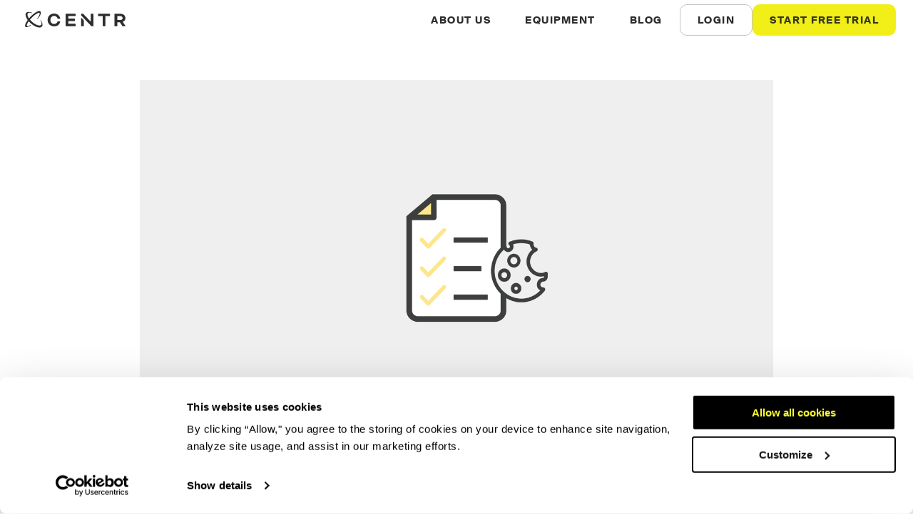

--- FILE ---
content_type: text/html; charset=utf-8
request_url: https://centr.com/blog/show/16130/centr-cookie-policy
body_size: 22709
content:
<!DOCTYPE html><html lang="en"><head><style>.overflow-wrapper {
            overflow: hidden;
              @supports (overflow:clip) {
                overflow: clip;
              }
            }</style><style>.grecaptcha-badge {
              visibility: hidden;
            }</style><meta charSet="utf-8"/><meta name="viewport" content="initial-scale=1.0, width=device-width"/><meta property="og:title" content="Centr Cookie Policy"/><meta property="og:url" content="https://centr.com/article/show/16130/centr-cookie-policy"/><meta property="og:description" content="Achieve your fitness and nutritional goals with Chris Hemsworth’s team of experts. Personalized exercise programs &amp; meal plans to find your Centr."/><meta property="og:image" content="https://cdn.centr.com/content/17000/16130/images/landscape32medium1x-cen-icon-headers-cookies-32.jpg"/><meta name="description" content="Achieve your fitness and nutritional goals with Chris Hemsworth’s team of experts. Personalized exercise programs &amp; meal plans to find your Centr."/><title>Centr Cookie Policy</title><style>.async-hide { opacity: 0 !important}</style><script async="" id="recaptchaScript" src="https://www.google.com/recaptcha/enterprise.js?render=6LffEuQZAAAAACH3ev160CTou7xDC0A7FkegVGWD"></script><link rel="canonical" href="https://centr.com/article/show/16130/centr-cookie-policy"/><script type="application/ld+json">{
        "@context": "https://schema.org",
        "@type": "Article",
        "mainEntityOfPage": {
          "@type": "WebPage",
          "@id": "https://centr.com/article/show/16130/centr-cookie-policy"
        },
        "headline": "Centr Cookie Policy",
        "image": "https://cdn.centr.com/content/17000/16130/images/landscape32medium1x-cen-icon-headers-cookies-32.jpg",
        "author": {"@type":"Person","name":"Centr Team","alternateName":"Centr","image":"https://cdn.centr.com/content/5000/4738/images/square1x-centr-avater-rgb-charcoalyellow-author-image.jpg"},
        "publisher": {"@type":"Organization","name":"Centr, By Chris Hemsworth","logo":{"@type":"ImageObject","url":"https://prod-cdn.centr.com/deploy/static/images/logo/Centr.svg"}}
      }</script><meta name="theme-color" content="#000000"/><meta name="msapplication-TileColor" content="#ffffff"/><meta name="msapplication-TileImage" content="https://prod-cdn.centr.com/deploy/static/icons/rebrand/ms-icon-144x144.png"/><meta name="msapplication-config" content="https://prod-cdn.centr.com/deploy/static/browserconfig.xml"/><link rel="apple-touch-icon" sizes="57x57" href="https://prod-cdn.centr.com/deploy/static/icons/rebrand/apple-icon-57x57.png"/><link rel="apple-touch-icon" sizes="60x60" href="https://prod-cdn.centr.com/deploy/static/icons/rebrand/apple-icon-60x60.png"/><link rel="apple-touch-icon" sizes="72x72" href="https://prod-cdn.centr.com/deploy/static/icons/rebrand/apple-icon-72x72.png"/><link rel="apple-touch-icon" sizes="76x76" href="https://prod-cdn.centr.com/deploy/static/icons/rebrand/apple-icon-76x76.png"/><link rel="apple-touch-icon" sizes="114x114" href="https://prod-cdn.centr.com/deploy/static/icons/rebrand/apple-icon-114x114.png"/><link rel="apple-touch-icon" sizes="120x120" href="https://prod-cdn.centr.com/deploy/static/icons/rebrand/apple-icon-120x120.png"/><link rel="apple-touch-icon" sizes="144x144" href="https://prod-cdn.centr.com/deploy/static/icons/rebrand/apple-icon-144x144.png"/><link rel="apple-touch-icon" sizes="152x152" href="https://prod-cdn.centr.com/deploy/static/icons/rebrand/apple-icon-152x152.png"/><link rel="apple-touch-icon" sizes="180x180" href="https://prod-cdn.centr.com/deploy/static/icons/rebrand/apple-icon-180x180.png"/><link rel="icon" type="image/png" sizes="192x192" href="https://prod-cdn.centr.com/deploy/static/icons/rebrand/android-icon-192x192.png"/><link rel="icon" type="image/png" sizes="32x32" href="https://prod-cdn.centr.com/deploy/static/icons/rebrand/favicon-32x32.png"/><link rel="icon" type="image/png" sizes="96x96" href="https://prod-cdn.centr.com/deploy/static/icons/rebrand/favicon-96x96.png"/><link rel="icon" type="image/png" sizes="16x16" href="https://prod-cdn.centr.com/deploy/static/icons/rebrand/favicon-16x16.png"/><link rel="icon" href="/icons/favicon-rebrand.ico" sizes="any"/><link rel="stylesheet" data-href="https://fonts.googleapis.com/css?family=Open+Sans:400,400i,600,600i,700,800i&amp;display=swap" data-optimized-fonts="true"/><meta name="next-head-count" content="33"/><script>
              !function(f,b,e,v,n,t,s)
              {if(f.fbq)return;n=f.fbq=function(){n.callMethod?
              n.callMethod.apply(n,arguments):n.queue.push(arguments)};
              if(!f._fbq)f._fbq=n;n.push=n;n.loaded=!0;n.version='2.0';
              n.queue=[];t=b.createElement(e);t.async=!0;
              t.src=v;s=b.getElementsByTagName(e)[0];
              s.parentNode.insertBefore(t,s)}(window, document,'script',
              'https://connect.facebook.net/en_US/fbevents.js');
              fbq('init', '476288590735205');
            </script><noscript><img height="1" width="1" style="display:none" alt="Meta Pixel" src="https://www.facebook.com/tr?id=476288590735205&amp;ev=PageView&amp;noscript=1"/></noscript><script>(function(w,d,s,l,i){w[l]=w[l]||[];w[l].push({'gtm.start':
            new Date().getTime(),event:'gtm.js'});var f=d.getElementsByTagName(s)[0],
            j=d.createElement(s),dl=l!='dataLayer'?'&l='+l:'';j.async=true;j.src=
            'https://www.googletagmanager.com/gtm.js?id='+i+dl;f.parentNode.insertBefore(j,f);
            })(window,document,'script','dataLayer','GTM-5RBJD4D');</script><script src="https://cdn.amplitude.com/script/98236a3473cb386e9002af333579e52c.js"></script><script>window.amplitude.add(window.sessionReplay.plugin({sampleRate: 0.1}));
              window.amplitude.init('98236a3473cb386e9002af333579e52c', {
                "fetchRemoteConfig": true,
                "autocapture": true
              });</script><script>window.dataLayer = window.dataLayer || [];</script><script type="text/javascript" src="https://www.datadoghq-browser-agent.com/us5/v5/datadog-logs.js"></script><script>window.DD_LOGS &&
                      window.DD_LOGS.init({
                        clientToken: 'puba9b8ee60ba098e0ebccfba52eeec803d',
                        service: 'web-home',
                        site: 'us5.datadoghq.com',
                        forwardErrorsToLogs: false,
                        sessionSampleRate: 100,
                        env: 'production'
                      });</script><noscript data-n-css=""></noscript><script defer="" nomodule="" src="/_next/static/chunks/polyfills-c67a75d1b6f99dc8.js"></script><script src="/_next/static/chunks/webpack-a1a299a1fb27c911.js" defer="" data-cookieconsent="ignore"></script><script src="/_next/static/chunks/framework-bb5c596eafb42b22.js" defer="" data-cookieconsent="ignore"></script><script src="/_next/static/chunks/main-5f57b26d3dbf25ee.js" defer="" data-cookieconsent="ignore"></script><script src="/_next/static/chunks/pages/_app-c33e1a08e8b49883.js" defer="" data-cookieconsent="ignore"></script><script src="/_next/static/chunks/617-7ff2d37f39b0ea78.js" defer="" data-cookieconsent="ignore"></script><script src="/_next/static/chunks/322-195d26d4253151b5.js" defer="" data-cookieconsent="ignore"></script><script src="/_next/static/chunks/748-3a508f434e35b932.js" defer="" data-cookieconsent="ignore"></script><script src="/_next/static/chunks/850-53698f4a14dee4dd.js" defer="" data-cookieconsent="ignore"></script><script src="/_next/static/chunks/pages/article/%5B...slug%5D-c09a6b8712206cea.js" defer="" data-cookieconsent="ignore"></script><script src="/_next/static/M1pr2YTzBkqmoDxjTplwz/_buildManifest.js" defer="" data-cookieconsent="ignore"></script><script src="/_next/static/M1pr2YTzBkqmoDxjTplwz/_ssgManifest.js" defer="" data-cookieconsent="ignore"></script><style id="__jsx-1321116868">html,body{width:100%;}</style><style id="jss-server-side">html{box-sizing:border-box;-webkit-font-smoothing:antialiased;-moz-osx-font-smoothing:grayscale}*,::after,::before{box-sizing:inherit}b,strong{font-weight:700}body{color:rgba(0,0,0,.87);margin:0;font-size:.875rem;font-family:Roboto,Helvetica,Arial,sans-serif;font-weight:400;line-height:1.43;letter-spacing:.01071em;background-color:#fafafa}@media print{body{background-color:#fff}}body::backdrop{background-color:#fafafa}.MuiPaper-root{color:#2f2c2c;transition:box-shadow .3s cubic-bezier(.4, 0, .2, 1) 0s;background-color:#fff}.MuiPaper-rounded{border-radius:10px}.MuiPaper-outlined{border:1px solid rgba(0,0,0,.12)}.MuiPaper-elevation0{box-shadow:none}.MuiPaper-elevation1{box-shadow:0 2px 1px -1px rgba(0,0,0,.2),0 1px 1px 0 rgba(0,0,0,.14),0 1px 3px 0 rgba(0,0,0,.12)}.MuiPaper-elevation2{box-shadow:0 3px 1px -2px rgba(0,0,0,.2),0 2px 2px 0 rgba(0,0,0,.14),0 1px 5px 0 rgba(0,0,0,.12)}.MuiPaper-elevation3{box-shadow:0 3px 3px -2px rgba(0,0,0,.2),0 3px 4px 0 rgba(0,0,0,.14),0 1px 8px 0 rgba(0,0,0,.12)}.MuiPaper-elevation4{box-shadow:0 2px 4px -1px rgba(0,0,0,.2),0 4px 5px 0 rgba(0,0,0,.14),0 1px 10px 0 rgba(0,0,0,.12)}.MuiPaper-elevation5{box-shadow:0 3px 5px -1px rgba(0,0,0,.2),0 5px 8px 0 rgba(0,0,0,.14),0 1px 14px 0 rgba(0,0,0,.12)}.MuiPaper-elevation6{box-shadow:0 3px 5px -1px rgba(0,0,0,.2),0 6px 10px 0 rgba(0,0,0,.14),0 1px 18px 0 rgba(0,0,0,.12)}.MuiPaper-elevation7{box-shadow:0 4px 5px -2px rgba(0,0,0,.2),0 7px 10px 1px rgba(0,0,0,.14),0 2px 16px 1px rgba(0,0,0,.12)}.MuiPaper-elevation8{box-shadow:0 5px 5px -3px rgba(0,0,0,.2),0 8px 10px 1px rgba(0,0,0,.14),0 3px 14px 2px rgba(0,0,0,.12)}.MuiPaper-elevation9{box-shadow:0 5px 6px -3px rgba(0,0,0,.2),0 9px 12px 1px rgba(0,0,0,.14),0 3px 16px 2px rgba(0,0,0,.12)}.MuiPaper-elevation10{box-shadow:0 6px 6px -3px rgba(0,0,0,.2),0 10px 14px 1px rgba(0,0,0,.14),0 4px 18px 3px rgba(0,0,0,.12)}.MuiPaper-elevation11{box-shadow:0 6px 7px -4px rgba(0,0,0,.2),0 11px 15px 1px rgba(0,0,0,.14),0 4px 20px 3px rgba(0,0,0,.12)}.MuiPaper-elevation12{box-shadow:0 7px 8px -4px rgba(0,0,0,.2),0 12px 17px 2px rgba(0,0,0,.14),0 5px 22px 4px rgba(0,0,0,.12)}.MuiPaper-elevation13{box-shadow:0 7px 8px -4px rgba(0,0,0,.2),0 13px 19px 2px rgba(0,0,0,.14),0 5px 24px 4px rgba(0,0,0,.12)}.MuiPaper-elevation14{box-shadow:0 7px 9px -4px rgba(0,0,0,.2),0 14px 21px 2px rgba(0,0,0,.14),0 5px 26px 4px rgba(0,0,0,.12)}.MuiPaper-elevation15{box-shadow:0 8px 9px -5px rgba(0,0,0,.2),0 15px 22px 2px rgba(0,0,0,.14),0 6px 28px 5px rgba(0,0,0,.12)}.MuiPaper-elevation16{box-shadow:0 8px 10px -5px rgba(0,0,0,.2),0 16px 24px 2px rgba(0,0,0,.14),0 6px 30px 5px rgba(0,0,0,.12)}.MuiPaper-elevation17{box-shadow:0 8px 11px -5px rgba(0,0,0,.2),0 17px 26px 2px rgba(0,0,0,.14),0 6px 32px 5px rgba(0,0,0,.12)}.MuiPaper-elevation18{box-shadow:0 9px 11px -5px rgba(0,0,0,.2),0 18px 28px 2px rgba(0,0,0,.14),0 7px 34px 6px rgba(0,0,0,.12)}.MuiPaper-elevation19{box-shadow:0 9px 12px -6px rgba(0,0,0,.2),0 19px 29px 2px rgba(0,0,0,.14),0 7px 36px 6px rgba(0,0,0,.12)}.MuiPaper-elevation20{box-shadow:0 10px 13px -6px rgba(0,0,0,.2),0 20px 31px 3px rgba(0,0,0,.14),0 8px 38px 7px rgba(0,0,0,.12)}.MuiPaper-elevation21{box-shadow:0 10px 13px -6px rgba(0,0,0,.2),0 21px 33px 3px rgba(0,0,0,.14),0 8px 40px 7px rgba(0,0,0,.12)}.MuiPaper-elevation22{box-shadow:0 10px 14px -6px rgba(0,0,0,.2),0 22px 35px 3px rgba(0,0,0,.14),0 8px 42px 7px rgba(0,0,0,.12)}.MuiPaper-elevation23{box-shadow:0 11px 14px -7px rgba(0,0,0,.2),0 23px 36px 3px rgba(0,0,0,.14),0 9px 44px 8px rgba(0,0,0,.12)}.MuiPaper-elevation24{box-shadow:0 11px 15px -7px rgba(0,0,0,.2),0 24px 38px 3px rgba(0,0,0,.14),0 9px 46px 8px rgba(0,0,0,.12)}.MuiAppBar-root{width:100%;display:flex;z-index:1100;box-sizing:border-box;flex-shrink:0;flex-direction:column}.MuiAppBar-positionFixed{top:0;left:auto;right:0;position:fixed}@media print{.MuiAppBar-positionFixed{position:absolute}}.MuiAppBar-positionAbsolute{top:0;left:auto;right:0;position:absolute}.MuiAppBar-positionSticky{top:0;left:auto;right:0;position:sticky}.MuiAppBar-positionStatic{position:static}.MuiAppBar-positionRelative{position:relative}.MuiAppBar-colorDefault{color:rgba(0,0,0,.87);background-color:#f5f5f5}.MuiAppBar-colorPrimary{color:rgba(23,28,33,.87);background-color:#f1ef17}.MuiAppBar-colorSecondary{color:#fff;background-color:#2f2c2c}.MuiAppBar-colorInherit{color:inherit}.MuiAppBar-colorTransparent{color:inherit;background-color:transparent}.MuiSvgIcon-root{fill:currentColor;width:1em;height:1em;display:inline-block;font-size:1.5rem;transition:fill .2s cubic-bezier(.4, 0, .2, 1) 0s;flex-shrink:0;user-select:none}.MuiSvgIcon-colorPrimary{color:#f1ef17}.MuiSvgIcon-colorSecondary{color:#2f2c2c}.MuiSvgIcon-colorAction{color:rgba(0,0,0,.54)}.MuiSvgIcon-colorError{color:#ba1a1a}.MuiSvgIcon-colorDisabled{color:rgba(0,0,0,.26)}.MuiSvgIcon-fontSizeInherit{font-size:inherit}.MuiSvgIcon-fontSizeSmall{font-size:1.25rem}.MuiSvgIcon-fontSizeLarge{font-size:2.1875rem}.MuiAvatar-root{width:40px;height:40px;display:flex;overflow:hidden;position:relative;font-size:1.25rem;align-items:center;flex-shrink:0;font-family:Degular,sans-serif;line-height:1;user-select:none;border-radius:50%;justify-content:center}.MuiAvatar-colorDefault{color:#fff;background-color:#bdbdbd}.MuiAvatar-rounded{border-radius:10px}.MuiAvatar-square{border-radius:0}.MuiAvatar-img{color:transparent;width:100%;height:100%;object-fit:cover;text-align:center;text-indent:10000px}.MuiAvatar-fallback{width:75%;height:75%}.jss1{top:0;color:#2f2c2c;width:100%;z-index:100;position:sticky;background-color:#fff}.jss2{height:56px;display:flex;align-items:center;justify-content:space-between}@media (min-width:0px){.jss2{padding-left:16px;padding-right:16px}}@media (min-width:360px){.jss2{padding-left:16px;padding-right:16px}}@media (min-width:576px){.jss2{padding-left:16px;padding-right:16px}}@media (min-width:888px){.jss2{padding-left:24px;padding-right:24px}}@media (min-width:1200px){.jss2{padding-left:24px;padding-right:24px}}.jss3{display:flex;margin-top:auto;margin-bottom:auto;flex-direction:row}.jss5{display:flex;max-width:100%;margin-top:32px;margin-bottom:32px}@media (min-width:0px){.jss5{margin-left:16px;margin-right:16px}}@media (min-width:888px){.jss5{margin-left:96px;margin-right:96px}}.jss6{flex-grow:1;min-width:0}.jss7{display:flex;margin-bottom:8px}.jss9{display:flex}.jss10{margin-bottom:32px}@media (min-width:0px){.jss10{margin-left:16px;margin-right:16px}}@media (min-width:888px){.jss10{margin-left:96px;margin-right:96px}}.jss13{margin-top:48px;margin-bottom:48px}.jss14{display:flex;margin-bottom:16px;flex-direction:row}.jss15{max-height:32px;padding-bottom:0}.jss16{margin-left:24px}.jss17{min-height:0}.jss18{display:flex;margin-bottom:16px;flex-direction:row}.jss19{max-height:32px;padding-bottom:0}.jss20{margin-left:24px}.jss21{min-height:0}.jss22{display:flex;flex-direction:row}.jss23{max-height:32px;padding-bottom:0}.jss24{margin-left:24px}.jss25{min-height:0}.MuiButtonBase-root{color:inherit;border:0;cursor:pointer;margin:0;display:inline-flex;outline:0;padding:0;position:relative;align-items:center;user-select:none;border-radius:0;vertical-align:middle;-moz-appearance:none;justify-content:center;text-decoration:none;background-color:transparent;-webkit-appearance:none;-webkit-tap-highlight-color:transparent}.MuiButtonBase-root::-moz-focus-inner{border-style:none}.MuiButtonBase-root.Mui-disabled{cursor:default;pointer-events:none}@media print{.MuiButtonBase-root{color-adjust:exact}}.MuiButton-root{color:#2f2c2c;padding:6px 16px;font-size:14px;min-width:64px;box-sizing:border-box;transition:background-color 250ms cubic-bezier(.4, 0, .2, 1) 0s,box-shadow 250ms cubic-bezier(.4, 0, .2, 1) 0s,border 250ms cubic-bezier(.4, 0, .2, 1) 0s;font-family:'Suisse Intl',Helvetica,Arial,sans-serif;font-weight:700;line-height:normal;border-radius:10px;letter-spacing:1.5px;text-transform:uppercase}.MuiButton-root:hover{text-decoration:none;background-color:rgba(47,44,44,.08)}.MuiButton-root.Mui-disabled{color:rgba(0,0,0,.26)}@media (hover:none){.MuiButton-root:hover{background-color:transparent}}.MuiButton-root:hover.Mui-disabled{background-color:transparent}.MuiButton-label{width:100%;display:inherit;align-items:inherit;justify-content:inherit}.MuiButton-text{padding:6px 8px}.MuiButton-textPrimary{color:#f1ef17}.MuiButton-textPrimary:hover{background-color:rgba(241,239,23,.08)}@media (hover:none){.MuiButton-textPrimary:hover{background-color:transparent}}.MuiButton-textSecondary{color:#2f2c2c}.MuiButton-textSecondary:hover{background-color:rgba(47,44,44,.08)}@media (hover:none){.MuiButton-textSecondary:hover{background-color:transparent}}.MuiButton-outlined{border:1px solid rgba(0,0,0,.23);padding:5px 15px}.MuiButton-outlined.Mui-disabled{border:1px solid rgba(0,0,0,.12)}.MuiButton-outlinedPrimary{color:#f1ef17;border:1px solid rgba(241,239,23,.5)}.MuiButton-outlinedPrimary:hover{border:1px solid #f1ef17;background-color:rgba(241,239,23,.08)}@media (hover:none){.MuiButton-outlinedPrimary:hover{background-color:transparent}}.MuiButton-outlinedSecondary{color:#2f2c2c;border:1px solid rgba(47,44,44,.5)}.MuiButton-outlinedSecondary:hover{border:1px solid #2f2c2c;background-color:rgba(47,44,44,.08)}.MuiButton-outlinedSecondary.Mui-disabled{border:1px solid rgba(0,0,0,.26)}@media (hover:none){.MuiButton-outlinedSecondary:hover{background-color:transparent}}.MuiButton-contained{color:rgba(0,0,0,.87);box-shadow:0 3px 1px -2px rgba(0,0,0,.2),0 2px 2px 0 rgba(0,0,0,.14),0 1px 5px 0 rgba(0,0,0,.12);background-color:#e0e0e0}.MuiButton-contained:hover{box-shadow:0 2px 4px -1px rgba(0,0,0,.2),0 4px 5px 0 rgba(0,0,0,.14),0 1px 10px 0 rgba(0,0,0,.12);background-color:#d5d5d5}.MuiButton-contained.Mui-focusVisible{box-shadow:0 3px 5px -1px rgba(0,0,0,.2),0 6px 10px 0 rgba(0,0,0,.14),0 1px 18px 0 rgba(0,0,0,.12)}.MuiButton-contained:active{box-shadow:0 5px 5px -3px rgba(0,0,0,.2),0 8px 10px 1px rgba(0,0,0,.14),0 3px 14px 2px rgba(0,0,0,.12)}.MuiButton-contained.Mui-disabled{color:rgba(0,0,0,.26);box-shadow:none;background-color:rgba(0,0,0,.12)}@media (hover:none){.MuiButton-contained:hover{box-shadow:0 3px 1px -2px rgba(0,0,0,.2),0 2px 2px 0 rgba(0,0,0,.14),0 1px 5px 0 rgba(0,0,0,.12);background-color:#e0e0e0}}.MuiButton-contained:hover.Mui-disabled{background-color:rgba(0,0,0,.12)}.MuiButton-containedPrimary{color:rgba(23,28,33,.87);background-color:#f1ef17}.MuiButton-containedPrimary:hover{background-color:#c1bf42}@media (hover:none){.MuiButton-containedPrimary:hover{background-color:#f1ef17}}.MuiButton-containedSecondary{color:#fff;background-color:#2f2c2c}.MuiButton-containedSecondary:hover{background-color:#3c3c32}@media (hover:none){.MuiButton-containedSecondary:hover{background-color:#2f2c2c}}.MuiButton-disableElevation{box-shadow:none}.MuiButton-disableElevation:hover{box-shadow:none}.MuiButton-disableElevation.Mui-focusVisible{box-shadow:none}.MuiButton-disableElevation:active{box-shadow:none}.MuiButton-disableElevation.Mui-disabled{box-shadow:none}.MuiButton-colorInherit{color:inherit;border-color:currentColor}.MuiButton-textSizeSmall{padding:4px 5px;font-size:.8125rem}.MuiButton-textSizeLarge{padding:8px 11px;font-size:.9375rem}.MuiButton-outlinedSizeSmall{padding:3px 9px;font-size:.8125rem}.MuiButton-outlinedSizeLarge{padding:7px 21px;font-size:.9375rem}.MuiButton-containedSizeSmall{padding:4px 10px;font-size:.8125rem}.MuiButton-containedSizeLarge{padding:8px 22px;font-size:.9375rem}.MuiButton-fullWidth{width:100%}.MuiButton-startIcon{display:inherit;margin-left:-4px;margin-right:8px}.MuiButton-startIcon.MuiButton-iconSizeSmall{margin-left:-2px}.MuiButton-endIcon{display:inherit;margin-left:8px;margin-right:-4px}.MuiButton-endIcon.MuiButton-iconSizeSmall{margin-right:-2px}.MuiButton-iconSizeSmall>:first-child{font-size:18px}.MuiButton-iconSizeMedium>:first-child{font-size:20px}.MuiButton-iconSizeLarge>:first-child{font-size:22px}.MuiIconButton-root{flex:0 0 auto;color:rgba(0,0,0,.54);padding:12px;overflow:visible;font-size:1.5rem;text-align:center;transition:background-color 150ms cubic-bezier(.4, 0, .2, 1) 0s;border-radius:50%}.MuiIconButton-root:hover{background-color:rgba(0,0,0,.08)}.MuiIconButton-root.Mui-disabled{color:rgba(0,0,0,.26);background-color:transparent}@media (hover:none){.MuiIconButton-root:hover{background-color:transparent}}.MuiIconButton-edgeStart{margin-left:-12px}.MuiIconButton-sizeSmall.MuiIconButton-edgeStart{margin-left:-3px}.MuiIconButton-edgeEnd{margin-right:-12px}.MuiIconButton-sizeSmall.MuiIconButton-edgeEnd{margin-right:-3px}.MuiIconButton-colorInherit{color:inherit}.MuiIconButton-colorPrimary{color:#f1ef17}.MuiIconButton-colorPrimary:hover{background-color:rgba(241,239,23,.08)}@media (hover:none){.MuiIconButton-colorPrimary:hover{background-color:transparent}}.MuiIconButton-colorSecondary{color:#2f2c2c}.MuiIconButton-colorSecondary:hover{background-color:rgba(47,44,44,.08)}@media (hover:none){.MuiIconButton-colorSecondary:hover{background-color:transparent}}.MuiIconButton-sizeSmall{padding:3px;font-size:1.125rem}.MuiIconButton-label{width:100%;display:flex;align-items:inherit;justify-content:inherit}.MuiTypography-root{margin:0}.MuiTypography-body2{font-size:14px;font-family:'Suisse Intl',Helvetica,Arial,sans-serif;font-weight:400;line-height:1.4;letter-spacing:.4px;font-feature-settings:"pnum" on,"lnum" on}.MuiTypography-body1{font-size:16px;font-style:normal;font-family:'Suisse Intl',Helvetica,Arial,sans-serif;font-weight:400;line-height:1.4;letter-spacing:.2px}.MuiTypography-caption{font-size:12px;font-family:'Suisse Intl',Helvetica,Arial,sans-serif;font-weight:450;line-height:1.3;letter-spacing:.15px}.MuiTypography-button{font-size:14px;font-family:'Suisse Intl',Helvetica,Arial,sans-serif;font-weight:700;line-height:normal;letter-spacing:1.5px;text-transform:uppercase}.MuiTypography-h1{font-size:78px;font-style:normal;font-family:Degular,sans-serif;font-weight:800;line-height:.85;letter-spacing:2px;text-transform:uppercase}.MuiTypography-h2{font-size:48px;font-style:normal;font-family:Degular,sans-serif;font-weight:800;line-height:.9;letter-spacing:1px;text-transform:uppercase}.MuiTypography-h3{font-size:32px;font-style:normal;margin-top:.75px;font-family:Degular,sans-serif;font-weight:800;line-height:.95;letter-spacing:.75px;text-transform:uppercase}.MuiTypography-h4{font-size:28px;font-style:normal;font-family:'Suisse Intl',Helvetica,Arial,sans-serif;font-weight:700;line-height:1.15;letter-spacing:.4px}.MuiTypography-h5{font-size:24px;font-style:normal;font-family:'Suisse Intl',Helvetica,Arial,sans-serif;font-weight:700;line-height:1.15;letter-spacing:.3px}.MuiTypography-h6{font-size:20px;font-style:normal;font-family:'Suisse Intl',Helvetica,Arial,sans-serif;font-weight:700;line-height:1.2;letter-spacing:.3px}.MuiTypography-subtitle1{font-size:16px;font-style:normal;font-family:'Suisse Intl',Helvetica,Arial,sans-serif;font-weight:700;line-height:1.4;letter-spacing:.2px}.MuiTypography-subtitle2{font-size:14px;font-style:normal;font-family:'Suisse Intl',Helvetica,Arial,sans-serif;font-weight:700;line-height:1.4;letter-spacing:.4px}.MuiTypography-overline{font-size:12px;font-style:normal;font-family:'Suisse Intl',Helvetica,Arial,sans-serif;font-weight:700;line-height:1.5;letter-spacing:.8px;text-transform:uppercase}.MuiTypography-srOnly{width:1px;height:1px;overflow:hidden;position:absolute}.MuiTypography-alignLeft{text-align:left}.MuiTypography-alignCenter{text-align:center}.MuiTypography-alignRight{text-align:right}.MuiTypography-alignJustify{text-align:justify}.MuiTypography-noWrap{overflow:hidden;white-space:nowrap;text-overflow:ellipsis}.MuiTypography-gutterBottom{margin-bottom:.35em}.MuiTypography-paragraph{margin-bottom:16px}.MuiTypography-colorInherit{color:inherit}.MuiTypography-colorPrimary{color:#f1ef17}.MuiTypography-colorSecondary{color:#2f2c2c}.MuiTypography-colorTextPrimary{color:#2f2c2c}.MuiTypography-colorTextSecondary{color:#5a5454}.MuiTypography-colorError{color:#ba1a1a}.MuiTypography-displayInline{display:inline}.MuiTypography-displayBlock{display:block}.MuiContainer-root{width:100%;display:block;box-sizing:border-box;margin-left:auto;margin-right:auto;padding-left:16px;padding-right:16px}@media (min-width:360px){.MuiContainer-root{padding-left:24px;padding-right:24px}}.MuiContainer-disableGutters{padding-left:0;padding-right:0}@media (min-width:360px){.MuiContainer-fixed{max-width:360px}}@media (min-width:576px){.MuiContainer-fixed{max-width:576px}}@media (min-width:888px){.MuiContainer-fixed{max-width:888px}}@media (min-width:1200px){.MuiContainer-fixed{max-width:1200px}}@media (min-width:1366px){.MuiContainer-fixed{max-width:1366px}}@media (min-width:1800px){.MuiContainer-fixed{max-width:1800px}}@media (min-width:2200px){.MuiContainer-fixed{max-width:2200px}}@media (min-width:0px){.MuiContainer-maxWidthXs{max-width:444px}}@media (min-width:360px){.MuiContainer-maxWidthSm{max-width:360px}}@media (min-width:576px){.MuiContainer-maxWidthMd{max-width:576px}}@media (min-width:888px){.MuiContainer-maxWidthLg{max-width:888px}}@media (min-width:1200px){.MuiContainer-maxWidthXl{max-width:1200px}}@media print{.MuiDialog-root{position:absolute!important}}.MuiDialog-scrollPaper{display:flex;align-items:center;justify-content:center}.MuiDialog-scrollBody{overflow-x:hidden;overflow-y:auto;text-align:center}.MuiDialog-scrollBody:after{width:0;height:100%;content:"";display:inline-block;vertical-align:middle}.MuiDialog-container{height:100%;outline:0}@media print{.MuiDialog-container{height:auto}}.MuiDialog-paper{margin:32px;position:relative;overflow-y:auto}@media print{.MuiDialog-paper{box-shadow:none;overflow-y:visible}}.MuiDialog-paperScrollPaper{display:flex;max-height:calc(100% - 64px);flex-direction:column}.MuiDialog-paperScrollBody{display:inline-block;text-align:left;vertical-align:middle}.MuiDialog-paperWidthFalse{max-width:calc(100% - 64px)}.MuiDialog-paperWidthXs{max-width:444px}@media (max-width:507.95px){.MuiDialog-paperWidthXs.MuiDialog-paperScrollBody{max-width:calc(100% - 64px)}}.MuiDialog-paperWidthSm{max-width:360px}@media (max-width:423.95px){.MuiDialog-paperWidthSm.MuiDialog-paperScrollBody{max-width:calc(100% - 64px)}}.MuiDialog-paperWidthMd{max-width:576px}@media (max-width:639.95px){.MuiDialog-paperWidthMd.MuiDialog-paperScrollBody{max-width:calc(100% - 64px)}}.MuiDialog-paperWidthLg{max-width:888px}@media (max-width:951.95px){.MuiDialog-paperWidthLg.MuiDialog-paperScrollBody{max-width:calc(100% - 64px)}}.MuiDialog-paperWidthXl{max-width:1200px}@media (max-width:1263.95px){.MuiDialog-paperWidthXl.MuiDialog-paperScrollBody{max-width:calc(100% - 64px)}}.MuiDialog-paperFullWidth{width:calc(100% - 64px)}.MuiDialog-paperFullScreen{width:100%;height:100%;margin:0;max-width:100%;max-height:none;border-radius:0}.MuiDialog-paperFullScreen.MuiDialog-paperScrollBody{margin:0;max-width:100%}.MuiDrawer-docked{flex:0 0 auto}.MuiDrawer-paper{top:0;flex:1 0 auto;height:100%;display:flex;outline:0;z-index:1200;position:fixed;overflow-y:auto;flex-direction:column;-webkit-overflow-scrolling:touch}.MuiDrawer-paperAnchorLeft{left:0;right:auto}.MuiDrawer-paperAnchorRight{left:auto;right:0}.MuiDrawer-paperAnchorTop{top:0;left:0;right:0;bottom:auto;height:auto;max-height:100%}.MuiDrawer-paperAnchorBottom{top:auto;left:0;right:0;bottom:0;height:auto;max-height:100%}.MuiDrawer-paperAnchorDockedLeft{border-right:1px solid rgba(0,0,0,.12)}.MuiDrawer-paperAnchorDockedTop{border-bottom:1px solid rgba(0,0,0,.12)}.MuiDrawer-paperAnchorDockedRight{border-left:1px solid rgba(0,0,0,.12)}.MuiDrawer-paperAnchorDockedBottom{border-top:1px solid rgba(0,0,0,.12)}.MuiGrid-container{width:100%;display:flex;flex-wrap:wrap;box-sizing:border-box}.MuiGrid-item{margin:0;box-sizing:border-box}.MuiGrid-zeroMinWidth{min-width:0}.MuiGrid-direction-xs-column{flex-direction:column}.MuiGrid-direction-xs-column-reverse{flex-direction:column-reverse}.MuiGrid-direction-xs-row-reverse{flex-direction:row-reverse}.MuiGrid-wrap-xs-nowrap{flex-wrap:nowrap}.MuiGrid-wrap-xs-wrap-reverse{flex-wrap:wrap-reverse}.MuiGrid-align-items-xs-center{align-items:center}.MuiGrid-align-items-xs-flex-start{align-items:flex-start}.MuiGrid-align-items-xs-flex-end{align-items:flex-end}.MuiGrid-align-items-xs-baseline{align-items:baseline}.MuiGrid-align-content-xs-center{align-content:center}.MuiGrid-align-content-xs-flex-start{align-content:flex-start}.MuiGrid-align-content-xs-flex-end{align-content:flex-end}.MuiGrid-align-content-xs-space-between{align-content:space-between}.MuiGrid-align-content-xs-space-around{align-content:space-around}.MuiGrid-justify-content-xs-center{justify-content:center}.MuiGrid-justify-content-xs-flex-end{justify-content:flex-end}.MuiGrid-justify-content-xs-space-between{justify-content:space-between}.MuiGrid-justify-content-xs-space-around{justify-content:space-around}.MuiGrid-justify-content-xs-space-evenly{justify-content:space-evenly}.MuiGrid-spacing-xs-1{width:calc(100% + 8px);margin:-4px}.MuiGrid-spacing-xs-1>.MuiGrid-item{padding:4px}.MuiGrid-spacing-xs-2{width:calc(100% + 16px);margin:-8px}.MuiGrid-spacing-xs-2>.MuiGrid-item{padding:8px}.MuiGrid-spacing-xs-3{width:calc(100% + 24px);margin:-12px}.MuiGrid-spacing-xs-3>.MuiGrid-item{padding:12px}.MuiGrid-spacing-xs-4{width:calc(100% + 32px);margin:-16px}.MuiGrid-spacing-xs-4>.MuiGrid-item{padding:16px}.MuiGrid-spacing-xs-5{width:calc(100% + 40px);margin:-20px}.MuiGrid-spacing-xs-5>.MuiGrid-item{padding:20px}.MuiGrid-spacing-xs-6{width:calc(100% + 48px);margin:-24px}.MuiGrid-spacing-xs-6>.MuiGrid-item{padding:24px}.MuiGrid-spacing-xs-7{width:calc(100% + 56px);margin:-28px}.MuiGrid-spacing-xs-7>.MuiGrid-item{padding:28px}.MuiGrid-spacing-xs-8{width:calc(100% + 64px);margin:-32px}.MuiGrid-spacing-xs-8>.MuiGrid-item{padding:32px}.MuiGrid-spacing-xs-9{width:calc(100% + 72px);margin:-36px}.MuiGrid-spacing-xs-9>.MuiGrid-item{padding:36px}.MuiGrid-spacing-xs-10{width:calc(100% + 80px);margin:-40px}.MuiGrid-spacing-xs-10>.MuiGrid-item{padding:40px}.MuiGrid-grid-xs-auto{flex-grow:0;max-width:none;flex-basis:auto}.MuiGrid-grid-xs-true{flex-grow:1;max-width:100%;flex-basis:0}.MuiGrid-grid-xs-1{flex-grow:0;max-width:8.333333%;flex-basis:8.333333%}.MuiGrid-grid-xs-2{flex-grow:0;max-width:16.666667%;flex-basis:16.666667%}.MuiGrid-grid-xs-3{flex-grow:0;max-width:25%;flex-basis:25%}.MuiGrid-grid-xs-4{flex-grow:0;max-width:33.333333%;flex-basis:33.333333%}.MuiGrid-grid-xs-5{flex-grow:0;max-width:41.666667%;flex-basis:41.666667%}.MuiGrid-grid-xs-6{flex-grow:0;max-width:50%;flex-basis:50%}.MuiGrid-grid-xs-7{flex-grow:0;max-width:58.333333%;flex-basis:58.333333%}.MuiGrid-grid-xs-8{flex-grow:0;max-width:66.666667%;flex-basis:66.666667%}.MuiGrid-grid-xs-9{flex-grow:0;max-width:75%;flex-basis:75%}.MuiGrid-grid-xs-10{flex-grow:0;max-width:83.333333%;flex-basis:83.333333%}.MuiGrid-grid-xs-11{flex-grow:0;max-width:91.666667%;flex-basis:91.666667%}.MuiGrid-grid-xs-12{flex-grow:0;max-width:100%;flex-basis:100%}@media (min-width:360px){.MuiGrid-grid-sm-auto{flex-grow:0;max-width:none;flex-basis:auto}.MuiGrid-grid-sm-true{flex-grow:1;max-width:100%;flex-basis:0}.MuiGrid-grid-sm-1{flex-grow:0;max-width:8.333333%;flex-basis:8.333333%}.MuiGrid-grid-sm-2{flex-grow:0;max-width:16.666667%;flex-basis:16.666667%}.MuiGrid-grid-sm-3{flex-grow:0;max-width:25%;flex-basis:25%}.MuiGrid-grid-sm-4{flex-grow:0;max-width:33.333333%;flex-basis:33.333333%}.MuiGrid-grid-sm-5{flex-grow:0;max-width:41.666667%;flex-basis:41.666667%}.MuiGrid-grid-sm-6{flex-grow:0;max-width:50%;flex-basis:50%}.MuiGrid-grid-sm-7{flex-grow:0;max-width:58.333333%;flex-basis:58.333333%}.MuiGrid-grid-sm-8{flex-grow:0;max-width:66.666667%;flex-basis:66.666667%}.MuiGrid-grid-sm-9{flex-grow:0;max-width:75%;flex-basis:75%}.MuiGrid-grid-sm-10{flex-grow:0;max-width:83.333333%;flex-basis:83.333333%}.MuiGrid-grid-sm-11{flex-grow:0;max-width:91.666667%;flex-basis:91.666667%}.MuiGrid-grid-sm-12{flex-grow:0;max-width:100%;flex-basis:100%}}@media (min-width:576px){.MuiGrid-grid-md-auto{flex-grow:0;max-width:none;flex-basis:auto}.MuiGrid-grid-md-true{flex-grow:1;max-width:100%;flex-basis:0}.MuiGrid-grid-md-1{flex-grow:0;max-width:8.333333%;flex-basis:8.333333%}.MuiGrid-grid-md-2{flex-grow:0;max-width:16.666667%;flex-basis:16.666667%}.MuiGrid-grid-md-3{flex-grow:0;max-width:25%;flex-basis:25%}.MuiGrid-grid-md-4{flex-grow:0;max-width:33.333333%;flex-basis:33.333333%}.MuiGrid-grid-md-5{flex-grow:0;max-width:41.666667%;flex-basis:41.666667%}.MuiGrid-grid-md-6{flex-grow:0;max-width:50%;flex-basis:50%}.MuiGrid-grid-md-7{flex-grow:0;max-width:58.333333%;flex-basis:58.333333%}.MuiGrid-grid-md-8{flex-grow:0;max-width:66.666667%;flex-basis:66.666667%}.MuiGrid-grid-md-9{flex-grow:0;max-width:75%;flex-basis:75%}.MuiGrid-grid-md-10{flex-grow:0;max-width:83.333333%;flex-basis:83.333333%}.MuiGrid-grid-md-11{flex-grow:0;max-width:91.666667%;flex-basis:91.666667%}.MuiGrid-grid-md-12{flex-grow:0;max-width:100%;flex-basis:100%}}@media (min-width:888px){.MuiGrid-grid-lg-auto{flex-grow:0;max-width:none;flex-basis:auto}.MuiGrid-grid-lg-true{flex-grow:1;max-width:100%;flex-basis:0}.MuiGrid-grid-lg-1{flex-grow:0;max-width:8.333333%;flex-basis:8.333333%}.MuiGrid-grid-lg-2{flex-grow:0;max-width:16.666667%;flex-basis:16.666667%}.MuiGrid-grid-lg-3{flex-grow:0;max-width:25%;flex-basis:25%}.MuiGrid-grid-lg-4{flex-grow:0;max-width:33.333333%;flex-basis:33.333333%}.MuiGrid-grid-lg-5{flex-grow:0;max-width:41.666667%;flex-basis:41.666667%}.MuiGrid-grid-lg-6{flex-grow:0;max-width:50%;flex-basis:50%}.MuiGrid-grid-lg-7{flex-grow:0;max-width:58.333333%;flex-basis:58.333333%}.MuiGrid-grid-lg-8{flex-grow:0;max-width:66.666667%;flex-basis:66.666667%}.MuiGrid-grid-lg-9{flex-grow:0;max-width:75%;flex-basis:75%}.MuiGrid-grid-lg-10{flex-grow:0;max-width:83.333333%;flex-basis:83.333333%}.MuiGrid-grid-lg-11{flex-grow:0;max-width:91.666667%;flex-basis:91.666667%}.MuiGrid-grid-lg-12{flex-grow:0;max-width:100%;flex-basis:100%}}@media (min-width:1200px){.MuiGrid-grid-xl-auto{flex-grow:0;max-width:none;flex-basis:auto}.MuiGrid-grid-xl-true{flex-grow:1;max-width:100%;flex-basis:0}.MuiGrid-grid-xl-1{flex-grow:0;max-width:8.333333%;flex-basis:8.333333%}.MuiGrid-grid-xl-2{flex-grow:0;max-width:16.666667%;flex-basis:16.666667%}.MuiGrid-grid-xl-3{flex-grow:0;max-width:25%;flex-basis:25%}.MuiGrid-grid-xl-4{flex-grow:0;max-width:33.333333%;flex-basis:33.333333%}.MuiGrid-grid-xl-5{flex-grow:0;max-width:41.666667%;flex-basis:41.666667%}.MuiGrid-grid-xl-6{flex-grow:0;max-width:50%;flex-basis:50%}.MuiGrid-grid-xl-7{flex-grow:0;max-width:58.333333%;flex-basis:58.333333%}.MuiGrid-grid-xl-8{flex-grow:0;max-width:66.666667%;flex-basis:66.666667%}.MuiGrid-grid-xl-9{flex-grow:0;max-width:75%;flex-basis:75%}.MuiGrid-grid-xl-10{flex-grow:0;max-width:83.333333%;flex-basis:83.333333%}.MuiGrid-grid-xl-11{flex-grow:0;max-width:91.666667%;flex-basis:91.666667%}.MuiGrid-grid-xl-12{flex-grow:0;max-width:100%;flex-basis:100%}}.MuiToolbar-root{display:flex;position:relative;align-items:center}.MuiToolbar-gutters{padding-left:16px;padding-right:16px}@media (min-width:360px){.MuiToolbar-gutters{padding-left:24px;padding-right:24px}}.MuiToolbar-regular{min-height:56px}@media (min-width:0px) and (orientation:landscape){.MuiToolbar-regular{min-height:48px}}@media (min-width:360px){.MuiToolbar-regular{min-height:64px}}.MuiToolbar-dense{min-height:48px}</style><style data-styled="" data-styled-version="5.3.11">html,body,div,span,applet,object,iframe,h1,h2,h3,h4,h5,h6,p,blockquote,pre,a,abbr,acronym,address,big,cite,code,del,dfn,em,img,ins,kbd,q,s,samp,small,strike,strong,sub,sup,tt,var,b,u,i,center,dl,dt,dd,ol,ul,li,fieldset,form,label,legend,table,caption,tbody,tfoot,thead,tr,th,td,article,aside,canvas,details,embed,figure,figcaption,footer,header,hgroup,menu,nav,output,ruby,section,summary,time,mark,audio,video{margin:0;padding:0;border:0;font-size:100%;font:inherit;vertical-align:baseline;}/*!sc*/
html{min-height:100%;}/*!sc*/
html,body{font-family:Degular,sans-serif;font-style:normal;-webkit-font-smoothing:antialiased;-moz-osx-font-smoothing:grayscale;background-color:#FFFFFF;color:#2F2C2C;box-sizing:border-box;margin:0;}/*!sc*/
*,*::before,*::after{box-sizing:inherit;-webkit-tap-highlight-color:rgba(0,0,0,0);-webkit-tap-highlight-color:transparent;font-family:inherit;}/*!sc*/
article,aside,details,figcaption,figure,footer,header,hgroup,menu,nav,section{display:block;}/*!sc*/
body{line-height:1;}/*!sc*/
a{-webkit-text-decoration:none;text-decoration:none;color:#1B68BB;}/*!sc*/
ol,ul{list-style:none;}/*!sc*/
blockquote,q{quotes:none;}/*!sc*/
blockquote:before,blockquote:after,q:before,q:after{content:'';content:none;}/*!sc*/
table{border-collapse:collapse;border-spacing:0;}/*!sc*/
del{-webkit-text-decoration:none;text-decoration:none;}/*!sc*/
input,textarea,button,select{outline:none;background:none;border:none;}/*!sc*/
input[type='search']::-webkit-search-decoration{-webkit-appearance:none;}/*!sc*/
small{font-size:12px;}/*!sc*/
strong,b{font-weight:bolder;}/*!sc*/
h3{font-family:Degular,sans-serif;font-weight:800;font-size:32px;line-height:0.95;-webkit-letter-spacing:0.75px;-moz-letter-spacing:0.75px;-ms-letter-spacing:0.75px;letter-spacing:0.75px;font-style:normal;margin-top:0.75px;text-transform:uppercase;}/*!sc*/
h5{font-family:'Suisse Intl',Helvetica,Arial,sans-serif;font-weight:700;font-size:24px;line-height:1.15;-webkit-letter-spacing:0.3px;-moz-letter-spacing:0.3px;-ms-letter-spacing:0.3px;letter-spacing:0.3px;font-style:normal;}/*!sc*/
h6{font-family:'Suisse Intl',Helvetica,Arial,sans-serif;font-weight:700;font-size:20px;line-height:1.2;-webkit-letter-spacing:0.3px;-moz-letter-spacing:0.3px;-ms-letter-spacing:0.3px;letter-spacing:0.3px;font-style:normal;}/*!sc*/
data-styled.g1[id="sc-global-kHLnEN1"]{content:"sc-global-kHLnEN1,"}/*!sc*/
.kKccQq{margin-left:0;font-weight:700;}/*!sc*/
.kWDcHK{width:70px;margin-left:8px;}/*!sc*/
.itTxLm{margin-top:0;}/*!sc*/
.llkXDz{margin-top:0;margin-bottom:0;}/*!sc*/
.jqyArn{-webkit-flex-direction:column;-ms-flex-direction:column;flex-direction:column;}/*!sc*/
.epKbLq{display:-webkit-box;display:-webkit-flex;display:-ms-flexbox;display:flex;padding-top:16px;padding-left:24px;padding-right:24px;-webkit-flex-direction:column;-ms-flex-direction:column;flex-direction:column;-webkit-box-pack:center;-webkit-justify-content:center;-ms-flex-pack:center;justify-content:center;-webkit-align-items:center;-webkit-box-align:center;-ms-flex-align:center;align-items:center;-webkit-flex:1;-ms-flex:1;flex:1;}/*!sc*/
.ePKqoB{font-weight:bold;}/*!sc*/
.vVmYK{margin-top:4px;}/*!sc*/
.ehirNE{margin-top:20px;}/*!sc*/
data-styled.g2[id="MuiSystem-sc-18r6hw9-0"]{content:"kKccQq,YtRjL,kWDcHK,itTxLm,llkXDz,jqyArn,epKbLq,ePKqoB,vVmYK,ehirNE,"}/*!sc*/
.juLVCq{-webkit-transform:translateZ(0);-ms-transform:translateZ(0);transform:translateZ(0);width:70px;height:70px;background-color:#5A5454;font-family:'Suisse Intl',Helvetica,Arial,sans-serif;font-weight:700;font-size:12px;line-height:1.5;text-transform:uppercase;-webkit-letter-spacing:0.8px;-moz-letter-spacing:0.8px;-ms-letter-spacing:0.8px;letter-spacing:0.8px;font-style:normal;}/*!sc*/
data-styled.g3[id="Avatarstyles__StyledAvatar-sc-1isg8ur-0"]{content:"juLVCq,"}/*!sc*/
.iWgFfI{box-shadow:none;border-radius:10px;box-shadow:none;min-height:40px;padding:12px 24px;white-space:nowrap;min-width:auto;}/*!sc*/
.iWgFfI:hover{box-shadow:none;}/*!sc*/
.iWgFfI [class*='MuiButton-containedPrimary']{color:rgba(23,28,33,0.87);}/*!sc*/
.iWgFfI.MuiButton-contained.Mui-disabled{background-color:#ECE8E1;color:#5A5454;}/*!sc*/
.iWgFfI [class*='MuiButtonBase-root']{border-radius:10px;}/*!sc*/
.iWgFfI.MuiButton-root::after{border-radius:100px;width:auto;height:auto;content:'';position:absolute;top:0;bottom:0;right:0;left:0;}/*!sc*/
.iWgFfI.MuiButton-root:disabled{color:#2E2C2C99;}/*!sc*/
.iWgFfI:is([class*='MuiButton-containedPrimary']){background-color:#2E2C2C;color:#F1EF17;}/*!sc*/
.iWgFfI.MuiButton-containedPrimary:hover::after{background:rgba(255,255,255,0.12);}/*!sc*/
.iWgFfI.MuiButton-containedPrimary.Mui-focusVisible::after{background:rgba(255,255,255,0.16);}/*!sc*/
.iWgFfI.MuiButton-containedPrimary:active::after{background:rgba(255,255,255,0.08);box-shadow:none;}/*!sc*/
.iWgFfI:is([class*='MuiButton-containedPrimary']):disabled{background-color:rgba(46,44,44,0.40);color:rgba(46,44,44,0.40);}/*!sc*/
.iWgFfI.MuiButton-outlinedPrimary{color:#2E2C2C;border-color:#2E2C2C;}/*!sc*/
.iWgFfI.MuiButton-outlinedPrimary:hover::after{background:rgba(73,70,0,0.08);}/*!sc*/
.iWgFfI.MuiButton-outlinedPrimary.Mui-focusVisible::after{background:rgba(73,70,0,0.12);}/*!sc*/
.iWgFfI.MuiButton-outlinedPrimary:active::after{background:rgba(73,70,0,0.16);box-shadow:none;}/*!sc*/
.iWgFfI.MuiButton-outlinedPrimary:disabled{border-color:rgba(73,70,0,0.16);}/*!sc*/
.iWgFfI.MuiButton-textPrimary{color:#2E2C2C;}/*!sc*/
.iWgFfI.MuiButton-textPrimary:hover::after{background:rgba(73,70,0,0.08);}/*!sc*/
.iWgFfI.MuiButton-textPrimary.Mui-focusVisible::after{background:rgba(73,70,0,0.12);}/*!sc*/
.iWgFfI.MuiButton-textPrimary:active::after{background:rgba(73,70,0,0.16);box-shadow:none;}/*!sc*/
.iWgFfI.MuiButton-containedSecondary{background:#2E2C2C;color:#ECE8E1;}/*!sc*/
.iWgFfI.MuiButton-containedSecondary:hover::after{background:rgba(46,44,44,0.08);}/*!sc*/
.iWgFfI.MuiButton-containedSecondary.Mui-focusVisible::after{background:rgba(46,44,44,0.12);}/*!sc*/
.iWgFfI.MuiButton-containedSecondary:active::after{background:rgba(46,44,44,0.16);box-shadow:none;}/*!sc*/
.iWgFfI.MuiButton-containedSecondary:disabled{background-color:#C9C5BF;}/*!sc*/
.iWgFfI.MuiButton-outlinedSecondary{border-color:#2E2C2C;color:#2E2C2C;}/*!sc*/
.iWgFfI.MuiButton-outlinedSecondary:hover::after{background:rgba(46,44,44,0.08);}/*!sc*/
.iWgFfI.MuiButton-outlinedSecondary.Mui-focusVisible::after{background:rgba(46,44,44,0.12);}/*!sc*/
.iWgFfI.MuiButton-outlinedSecondary:active::after{background:rgba(46,44,44,0.16);box-shadow:none;}/*!sc*/
.iWgFfI.MuiButton-outlinedSecondary:disabled{border-color:rgba(46,44,44,0.16);}/*!sc*/
.iWgFfI.MuiButton-textSecondary{color:#2E2C2C;}/*!sc*/
.iWgFfI.MuiButton-textSecondary:hover::after{background:rgba(46,44,44,0.08);}/*!sc*/
.iWgFfI.MuiButton-textSecondary.Mui-focusVisible::after{background:rgba(46,44,44,0.12);}/*!sc*/
.iWgFfI.MuiButton-textSecondary:active::after{background:rgba(46,44,44,0.16);box-shadow:none;}/*!sc*/
.iWgFfI color{light:#D5D5CB;main:#2F2C2C;dark:#3C3C32;contrast-text:#FFFFFF;}/*!sc*/
.dSZvCJ{box-shadow:none;border-radius:10px;box-shadow:none;min-height:40px;padding:12px 24px;white-space:nowrap;min-width:auto;}/*!sc*/
.dSZvCJ:hover{box-shadow:none;}/*!sc*/
.dSZvCJ [class*='MuiButton-containedPrimary']{color:rgba(23,28,33,0.87);}/*!sc*/
.dSZvCJ.MuiButton-contained.Mui-disabled{background-color:#ECE8E1;color:#5A5454;}/*!sc*/
.dSZvCJ [class*='MuiButtonBase-root']{border-radius:10px;}/*!sc*/
.dSZvCJ.MuiButton-root::after{border-radius:100px;width:auto;height:auto;content:'';position:absolute;top:0;bottom:0;right:0;left:0;}/*!sc*/
.dSZvCJ.MuiButton-root:disabled{color:#2E2C2C99;}/*!sc*/
.dSZvCJ:is([class*='MuiButton-containedPrimary']){background-color:#2E2C2C;color:#F1EF17;}/*!sc*/
.dSZvCJ.MuiButton-containedPrimary:hover::after{background:rgba(255,255,255,0.12);}/*!sc*/
.dSZvCJ.MuiButton-containedPrimary.Mui-focusVisible::after{background:rgba(255,255,255,0.16);}/*!sc*/
.dSZvCJ.MuiButton-containedPrimary:active::after{background:rgba(255,255,255,0.08);box-shadow:none;}/*!sc*/
.dSZvCJ:is([class*='MuiButton-containedPrimary']):disabled{background-color:rgba(46,44,44,0.40);color:rgba(46,44,44,0.40);}/*!sc*/
.dSZvCJ.MuiButton-outlinedPrimary{color:#2E2C2C;border-color:#2E2C2C;}/*!sc*/
.dSZvCJ.MuiButton-outlinedPrimary:hover::after{background:rgba(73,70,0,0.08);}/*!sc*/
.dSZvCJ.MuiButton-outlinedPrimary.Mui-focusVisible::after{background:rgba(73,70,0,0.12);}/*!sc*/
.dSZvCJ.MuiButton-outlinedPrimary:active::after{background:rgba(73,70,0,0.16);box-shadow:none;}/*!sc*/
.dSZvCJ.MuiButton-outlinedPrimary:disabled{border-color:rgba(73,70,0,0.16);}/*!sc*/
.dSZvCJ.MuiButton-textPrimary{color:#2E2C2C;}/*!sc*/
.dSZvCJ.MuiButton-textPrimary:hover::after{background:rgba(73,70,0,0.08);}/*!sc*/
.dSZvCJ.MuiButton-textPrimary.Mui-focusVisible::after{background:rgba(73,70,0,0.12);}/*!sc*/
.dSZvCJ.MuiButton-textPrimary:active::after{background:rgba(73,70,0,0.16);box-shadow:none;}/*!sc*/
.dSZvCJ.MuiButton-containedSecondary{background:#2E2C2C;color:#ECE8E1;}/*!sc*/
.dSZvCJ.MuiButton-containedSecondary:hover::after{background:rgba(46,44,44,0.08);}/*!sc*/
.dSZvCJ.MuiButton-containedSecondary.Mui-focusVisible::after{background:rgba(46,44,44,0.12);}/*!sc*/
.dSZvCJ.MuiButton-containedSecondary:active::after{background:rgba(46,44,44,0.16);box-shadow:none;}/*!sc*/
.dSZvCJ.MuiButton-containedSecondary:disabled{background-color:#C9C5BF;}/*!sc*/
.dSZvCJ.MuiButton-outlinedSecondary{border-color:#2E2C2C;color:#2E2C2C;}/*!sc*/
.dSZvCJ.MuiButton-outlinedSecondary:hover::after{background:rgba(46,44,44,0.08);}/*!sc*/
.dSZvCJ.MuiButton-outlinedSecondary.Mui-focusVisible::after{background:rgba(46,44,44,0.12);}/*!sc*/
.dSZvCJ.MuiButton-outlinedSecondary:active::after{background:rgba(46,44,44,0.16);box-shadow:none;}/*!sc*/
.dSZvCJ.MuiButton-outlinedSecondary:disabled{border-color:rgba(46,44,44,0.16);}/*!sc*/
.dSZvCJ.MuiButton-textSecondary{color:#2E2C2C;}/*!sc*/
.dSZvCJ.MuiButton-textSecondary:hover::after{background:rgba(46,44,44,0.08);}/*!sc*/
.dSZvCJ.MuiButton-textSecondary.Mui-focusVisible::after{background:rgba(46,44,44,0.12);}/*!sc*/
.dSZvCJ.MuiButton-textSecondary:active::after{background:rgba(46,44,44,0.16);box-shadow:none;}/*!sc*/
.dSZvCJ color{main:#F1EF17;light:#FEFDEE;dark:#C1BF42;contrast-text:rgba(23,28,33,0.87);}/*!sc*/
data-styled.g4[id="Buttonstyles-sc-161y4g-0"]{content:"iWgFfI,dSZvCJ,"}/*!sc*/
.fPqPJi{max-width:888px;max-width:lg;padding:0;padding-bottom:88px;padding-top:56px;}/*!sc*/
.cVcRLr{max-width:888px;max-width:lg;padding-left:16px;padding-right:16px;margin-bottom:0;}/*!sc*/
data-styled.g11[id="Containerstyles__StyledContainer-sc-1xe6raa-0"]{content:"fPqPJi,cVcRLr,"}/*!sc*/
.dpyzyj{width:100%;height:100%;position:relative;border-radius:0px;}/*!sc*/
.dpyzyj [data-ref='lazy-loaded']{border-radius:0px;background-color:#bdbdbd;opacity:0.25;height:100%;display:block;overflow:hidden;margin-left:auto;margin-right:auto;}/*!sc*/
.dpyzyj .lazy-loaded{max-width:100%;opacity:1;-webkit-transition:background-color 0.5s ease,opacity 0.5s ease;transition:background-color 0.5s ease,opacity 0.5s ease;display:block;background-color:transparent;height:auto;}/*!sc*/
.cXXiaI{width:100%;height:292px;position:relative;border-radius:0px;}/*!sc*/
.cXXiaI [data-ref='lazy-loaded']{border-radius:0px;background-color:#bdbdbd;opacity:0.25;height:100%;display:block;overflow:hidden;margin-left:auto;margin-right:auto;}/*!sc*/
.cXXiaI .lazy-loaded{max-width:100%;opacity:1;-webkit-transition:background-color 0.5s ease,opacity 0.5s ease;transition:background-color 0.5s ease,opacity 0.5s ease;display:block;background-color:transparent;height:292px;}/*!sc*/
data-styled.g21[id="LazyImagestyles__Wrapper-sc-1w1mj7a-0"]{content:"dpyzyj,cXXiaI,"}/*!sc*/
.cnnVDY{display:inline-block;width:24px;height:24px;color:#2F2C2C;color:#2F2C2C;}/*!sc*/
.cnnVDY [class*='MuiSvgIcon-root']{height:100%;width:100%;}/*!sc*/
.XAPsx{display:inline-block;width:16px;height:16px;color:#2F2C2C;margin-right:8px;}/*!sc*/
.XAPsx [class*='MuiSvgIcon-root']{height:100%;width:100%;}/*!sc*/
.dqnVZQ{display:inline-block;width:32px;height:32px;color:#2F2C2C;color:#393935;padding-bottom:0;}/*!sc*/
.dqnVZQ [class*='MuiSvgIcon-root']{height:100%;width:100%;}/*!sc*/
data-styled.g49[id="Iconstyles__SvgIcon-sc-19tas5i-0"]{content:"cnnVDY,XAPsx,dqnVZQ,"}/*!sc*/
.iArkKd{display:-webkit-box;-webkit-line-clamp:4;-webkit-box-orient:vertical;overflow:hidden;text-overflow:ellipsis;}/*!sc*/
data-styled.g51[id="Typographystyles__StyledTypography-sc-i3lzyv-0"]{content:"hYCDyb,iArkKd,"}/*!sc*/
.jlIhRl{list-style:decimal;margin-left:24px;}/*!sc*/
.jlIhRl li:before{color:#5A5454;font-family:Degular,sans-serif;}/*!sc*/
data-styled.g232[id="HtmlParserstyles__OrderedList-sc-iypiin-0"]{content:"jlIhRl,"}/*!sc*/
.XSkKy{padding-left:8px;}/*!sc*/
.XSkKy::marker{color:#5A5454;font-family:Degular,sans-serif;}/*!sc*/
data-styled.g234[id="HtmlParserstyles__ListItem-sc-iypiin-2"]{content:"XSkKy,"}/*!sc*/
.cSTpnf{color:#2F2C2C;-webkit-text-decoration:underline;text-decoration:underline;}/*!sc*/
data-styled.g235[id="HtmlParserstyles__Link-sc-iypiin-3"]{content:"cSTpnf,"}/*!sc*/
.fSFfNY{height:56px;position:fixed;top:auto;bottom:0;background-color:#FFFFFF;box-shadow:0px 0px 12px rgba(5,4,4,0.2);}/*!sc*/
data-styled.g332[id="ContentToolbarstyles__StyledContainer-sc-jw7goh-0"]{content:"fSFfNY,"}/*!sc*/
.iwWxWb{min-height:100%;overflow-x:auto;}/*!sc*/
.iwWxWb > button{color:#2F2C2C;border-color:#D5D5D5;padding-top:9px;padding-bottom:9px;margin-right:8px;-webkit-flex-shrink:0;-ms-flex-negative:0;flex-shrink:0;}/*!sc*/
@media (min-width:888px){.iwWxWb > button:first-child{margin-right:0;margin-left:auto;-webkit-order:1;-ms-flex-order:1;order:1;}}/*!sc*/
data-styled.g333[id="ContentToolbarstyles__StyledToolbar-sc-jw7goh-1"]{content:"iwWxWb,"}/*!sc*/
.eSSVFC .MuiDialog-paperFullWidth{width:calc(100% - 48px);}/*!sc*/
@media (max-width:575.95px){.eSSVFC .MuiDialog-paperFullWidth{width:calc(100% - 32px);}}/*!sc*/
@media (min-width:1200px){.eSSVFC .MuiDialog-paperWidthLg{max-width:933px;}}/*!sc*/
data-styled.g335[id="StartTrialModalstyles__StyledDialog-sc-fks4qf-0"]{content:"eSSVFC,"}/*!sc*/
.gSbnGy{background:#ECE8E1;max-width:550px;padding:48px 16px 16px;}/*!sc*/
@media (min-width:888px){.gSbnGy{padding:24px;}}/*!sc*/
data-styled.g472[id="ContentConversionBannerDetailstyles__ContentWrapper-sc-100pdi7-0"]{content:"gSbnGy,"}/*!sc*/
.iyTpIq{background:#ECE8E1;}/*!sc*/
.iyTpIq .MuiGrid-item{padding:0;}/*!sc*/
data-styled.g474[id="ContentConversionBannerstyles__StyledGrid-sc-luu4i7-0"]{content:"iyTpIq,"}/*!sc*/
@font-face{font-family:'Degular';src:url('https://prod-cdn.centr.com/deploy/static/fonts/Degular-Black.woff2') format('woff2'),url('https://prod-cdn.centr.com/deploy/static/fonts/Degular-Black.woff') format('woff');font-weight:normal;font-style:normal;font-display:block;}/*!sc*/
@font-face{font-family:'Suisse Intl';src:url('https://prod-cdn.centr.com/deploy/static/fonts/SuisseIntl-Regular-WebM.woff2') format('woff2'),url('https://prod-cdn.centr.com/deploy/static/fonts/SuisseIntl-Regular-WebM.woff') format('woff');font-weight:normal;font-style:normal;font-display:block;}/*!sc*/
@font-face{font-family:'Suisse Intl';src:url('https://prod-cdn.centr.com/deploy/static/fonts/SuisseIntl-RegularItalic-WebM.woff2') format('woff2'),url('https://prod-cdn.centr.com/deploy/static/fonts/SuisseIntl-RegularItalic-WebM.woff') format('woff');font-weight:normal;font-style:italic;font-display:block;}/*!sc*/
@font-face{font-family:'Suisse Intl';src:url('https://prod-cdn.centr.com/deploy/static/fonts/SuisseIntl-Bold-WebM.woff2') format('woff2'),url('https://prod-cdn.centr.com/deploy/static/fonts/SuisseIntl-Bold-WebM.woff') format('woff');font-style:normal;font-weight:bold;font-display:block;}/*!sc*/
data-styled.g506[id="sc-global-cLuxMD1"]{content:"sc-global-cLuxMD1,"}/*!sc*/
@media (min-width:888px){.llxwWb{width:80px;height:80px;}}/*!sc*/
data-styled.g507[id="Articlestyles__AuthorIcon-sc-108ght2-0"]{content:"llxwWb,"}/*!sc*/
</style><style id="loud-article-css">@import url('https://jsypctdhynsdqrfifvdh.supabase.co/storage/v1/object/public/cp-blog-css/v2/global.css');

:root {
  --li-cpb-a-tag-color: var(--li-cpb-blog-color-black);
  --li-cpb-a-tag-hover-color: var(--li-cpb-blog-color-2);

  /* Fonts */
  --li-cpb-font-header: 'Center Regular Regular', system-ui, sans-serif;
  --li-cpb-font-body: 'Center Regular Regular', system-ui, sans-serif;
  --li-cpb-font-header-alternative: 'termina', sans-serif;

  --li-cpb-font-size-body-desktop: 18px;

  /* Line Heights */
  --li-cpb-line-height-body: 1.8;
  --li-cpb-line-height-tight: 1;
  --li-cpb-line-height-medium: 1.1;
  --li-cpb-line-height-loose: 1.3;

  /* Colors */
  --li-cpb-blog-header-color: #333;
  --li-cpb-blog-color-white: #fff;
  --li-cpb-blog-color-black: #252b2b;
  --li-cpb-blog-color-1: #ffff33;
  /* Ripe Lemon */
  --li-cpb-blog-color-2: #a09c1e;
  /* Citron */
  --li-cpb-blog-color-3: #dfd5c3;
  --li-cpb-blog-wrapper-bg: #fff;
  --li-cpb-lead-section-bg: #fff;
  --li-cpb-lead-section-font-color: #1c1915;

  --li-cpb-summary-bg-color: var(--li-cpb-blog-color-black);
  --li-cpb-summary-heading-color: var(--li-cpb-blog-color-1);
  --li-cpb-summary-text-color: var(--li-cpb-blog-color-white);

  --li-cpb-callout-left-bg-color: var(--li-cpb-blog-color-black);
  --li-cpb-callout-left-after-color: var(--li-cpb-blog-color-black);
  --li-cpb-callout-left-text-color: var(--li-cpb-blog-color-white);
  --li-cpb-callout-left-cta-bg-color: var(--li-cpb-blog-color-1);
  --li-cpb-callout-left-cta-text-color: var(--li-cpb-blog-color-black);
  --li-cpb-callout-left-cta-hover-bg-color: var(--li-cpb-blog-color-2);
  --li-cpb-callout-left-cta-hover-text-color: var(--li-cpb-blog-color-black);

  --li-cpb-callout-right-bg-color: var(--li-cpb-blog-color-black);
  --li-cpb-callout-right-after-color: var(--li-cpb-blog-color-black);
  --li-cpb-callout-right-text-color: var(--li-cpb-blog-color-white);
  --li-cpb-callout-right-cta-bg-color: var(--li-cpb-blog-color-1);
  --li-cpb-callout-right-cta-text-color: var(--li-cpb-blog-color-black);
  --li-cpb-callout-right-cta-hover-bg-color: var(--li-cpb-blog-color-2);
  --li-cpb-callout-right-cta-hover-text-color: var(--li-cpb-blog-color-black);

  --li-cpb-quote-bg-color: #d1ca8a;
  --li-cpb-quote-text-color: var(--li-cpb-blog-color-2);
  --li-cpb-quote-border-color: var(--li-cpb-blog-color-2);

  --li-cpb-key-takeaways-bg-color: var(--li-cpb-blog-color-3);
  --li-cpb-key-takeaways-text-color: #000;
  --li-cpb-key-takeaways-heading-color: var(--li-cpb-blog-color-black);
  --li-cpb-key-takeaways-cta-bg-color: #1c1915;
  --li-cpb-key-takeaways-cta-text-color: var(--li-cpb-blog-color-white);
  --li-cpb-key-takeaways-cta-hover-bg-color: var(--li-cpb-blog-color-white);
  --li-cpb-key-takeaways-cta-hover-text-color: #1c1915;
  --li-cpb-key-takeaways-border-color: #000000;

  --li-cpb-references-bg-color: #252b2b;
  --li-cpb-references-text-color: var(--li-cpb-blog-color-white);
  --li-cpb-references-heading-color: var(--li-cpb-blog-color-white);
  --li-cpb-references-link-color: var(--li-cpb-blog-color-white);
  --li-cpb-references-divider-color: var(--li-cpb-blog-color-white);
  --li-cpb-references-divider-width: 2px;

  --li-cpb-about-company-bg-color: var(--li-cpb-blog-color-3);
  --li-cpb-about-company-heading-color: var(--li-cpb-blog-color-black);
  --li-cpb-about-company-text-color: var(--li-cpb-blog-color-black);
  --li-cpb-about-company-icon-color: var(--li-cpb-blog-color-black);

  --li-cpb-toc-bg-color: var(--li-cpb-blog-color-white);
  --li-cpb-toc-heading-color: var(--li-cpb-blog-color-black);
  --li-cpb-toc-text-color: var(--li-cpb-blog-color-black);
  --li-cpb-toc-link-color: var(--li-cpb-blog-color-black);
  --li-cpb-toc-active-bg-color: var(--li-cpb-blog-color-3);
  --li-cpb-toc-active-text-color: var(--li-cpb-blog-color-black);
  --li-cpb-toc-active-link-color: var(--li-cpb-blog-color-black);
  --li-cpb-toc-active-divider-color: var(--li-cpb-blog-color-black);

  /* Border Radius */
  --li-cpb-border-radius-standard: 0;
  --li-cpb-border-radius-button: 5px;

  /* Border Widths */
  --li-cpb-border-width-accent: 0;

  /* Box Shadows */
  --li-cpb-box-shadow-light: none;
  --li-cpb-box-shadow-medium: none;
  --li-cpb-box-shadow-callout: none;

  /* Spacing */
  --li-cpb-spacing-xs: 5px;
  --li-cpb-spacing-sm: 8px;
  --li-cpb-spacing-md: 10px;
  --li-cpb-spacing-lg: 15px;
  --li-cpb-spacing-xl: 20px;
  --li-cpb-spacing-2xl: 25px;
  --li-cpb-spacing-3xl: 30px;
  --li-cpb-spacing-4xl: 40px;

  /* Blog Specific Spacing */
  --li-cpb-blog-margin-top: 48px;
  --li-cpb-blog-margin-bottom: 48px;
  --li-cpb-blog-margin-side: 24px;
  --li-cpb-blog-margin-side-desktop: 32px;
  --li-cpb-blog-h2-margin-top: 48px;
  --li-cpb-blog-h2-margin-bottom: 24px;
  --li-cpb-blog-h3-margin-top: 32px;
  --li-cpb-blog-h3-margin-bottom: 16px;
  --li-cpb-blog-p-margin-bottom: 24px;
  --li-cpb-blog-column-gap: 32px;
  --li-cpb-blog-mobile-margin-top: 20px;
  --li-cpb-blog-mobile-padding-left: 1.5rem;
  --li-cpb-blog-mobile-padding-right: 2.5rem;

  /* Container Spacing */
  --li-cpb-container-gap: 30px;
  --li-cpb-social-gap: 15px;
  --li-cpb-toc-indent: 20px;
  --li-cpb-callout-margin-side: 20%;
  --li-cpb-references-list-indent: 20px;

  /* Callout Specific Spacing */
  --li-cpb-callout-margin-top: 32px;
  --li-cpb-callout-margin-bottom: 32px;
  --li-cpb-callout-padding: 24px;
  --li-cpb-callout-font-size: 24px;
  --li-cpb-callout-line-height: 32px;
  --li-cpb-callout-cta-margin-top: 16px;
  --li-cpb-callout-cta-gap: 8px;
  --li-cpb-callout-cta-padding-y: 7px;
  --li-cpb-callout-cta-padding-x: 16px;
  --li-cpb-callout-cta-font-size: 14px;
  --li-cpb-callout-cta-line-height: 20px;
  --li-cpb-callout-width-desktop: 340px;
  --li-cpb-callout-margin-left-desktop: 30px;
  --li-cpb-callout-margin-right-desktop: 30px;
  --li-cpb-callout-margin-bottom-desktop: 20px;
  --li-cpb-callout-bg-color-left-desktop: rgb(244 91 30 / 20%);
  --li-cpb-callout-bg-color-right-desktop: rgb(244 91 30 / 20%);
  --li-cpb-callout-hover-border-color: #cce1f4;

  /* Flex Container */
  --li-cpb-flex-container-width-desktop: 100%;
  --li-cpb-flex-container-max-width: 350px;
  --li-cpb-flex-container-gap-desktop: 32px;
  --li-cpb-flex-container-margin-bottom: 20px;
  --li-cpb-flex-container-top: 20px;
  --li-cpb-flex-container-bottom-mobile: 30px;

  /* Icon Sizes */
  --li-cpb-icon-size-small: 30px;

  /* Transitions */
  --li-cpb-transition-standard: 0.3s;
  --li-cpb-transition-fast: 0.2s;
}

/* #li-cpb-references {
  border: 4px solid var(--li-cpb-blog-color-black);
} */
@media (min-width: 768px) {
  .li-cpb-lead-section {
    position: relative;
  }

  .li-cpb-title-container {
    /* position: absolute;  
    top: 60px;
    left: 50px; */
  }

  .li-cpb-lead-image-container {
    /* position: absolute; */
    top: 0;
    left: 0;
  }

  .li-cpb-blog-wrapper {
    margin-top: 0 !important;
  }
}

#li-cpb-summary b,
#li-cpb-toc b,
.li-cpb-about_company_title,
#li-cpb-references b,
#li-cpb-key-takeaways b {
  text-transform: uppercase;
  font-size: 24px;
}

#li-cpb-references a {
  text-decoration: none;
  font-weight: bold;
}

#li-cpb-references li {
  padding-bottom: 8px;
}

/* Remove extra padding from Key Takeaways and References lists */
#li-cpb-key-takeaways ol,
#li-cpb-key-takeaways ul,
#li-cpb-references ol,
#li-cpb-references ul {
  padding-left: 0;
  margin-left: 0;
  list-style-position: inside;
}

.li-cpb-callout a {
  text-transform: uppercase;
}

#li-cpb-toc {
  border: 4px solid var(--li-cpb-blog-color-black);
}

/* Keep TOC visible and inline on mobile instead of fixed/collapsible */
#li-cpb-toc {
  position: static !important;
  width: 100% !important;
  left: unset !important;
  right: unset !important;
  bottom: unset !important;
  z-index: auto !important;
}

#li-cpb-toc ul {
  display: block !important;
  visibility: visible !important;
  opacity: 1 !important;
  height: auto !important;
}

/* Hide the expand/collapse arrow on mobile */
#li-cpb-toc > b::after,
#li-cpb-toc > strong::after {
  display: none !important;
}

/* Override two-column layout - make TOC and About Company inline with content */
.li-cpb-blog-wrapper {
  flex-direction: column !important;
  align-items: stretch !important;
}

.li-cpb-flex-container {
  position: static !important;
  width: 100% !important;
  max-width: 100% !important;
  flex-direction: column !important;
  margin-bottom: var(--li-cpb-spacing-3xl) !important;
}

/* Ensure content takes full width */
.li-cpb-content-wrapper {
  width: 100% !important;
  max-width: 100% !important;
}

/* Reset sticky behavior on all screen sizes */
@media (min-width: 1024px) {
  .li-cpb-blog-wrapper {
    flex-direction: column !important;
  }

  .li-cpb-flex-container {
    position: static !important;
    width: 100% !important;
    max-width: 100% !important;
  }
}
</style><link rel="stylesheet" href="https://fonts.googleapis.com/css?family=Open+Sans:400,400i,600,600i,700,800i&display=swap"/></head><body><noscript><iframe 
                        src="https://www.googletagmanager.com/ns.html?id=GTM-5RBJD4D" 
                        height="0" 
                        width="0" 
                        style="display:none;visibility:hidden">
                        </iframe></noscript><div id="__next" data-reactroot=""><div class="overflow-wrapper"><header class="MuiBox-root jss1"><div class="MuiBox-root jss2"><a id="centrHeaderLogo" href="/" style="padding-left:6px"><span style="box-sizing:border-box;display:inline-block;overflow:hidden;width:initial;height:initial;background:none;opacity:1;border:0;margin:0;padding:0;position:relative;max-width:100%"><span style="box-sizing:border-box;display:block;width:initial;height:initial;background:none;opacity:1;border:0;margin:0;padding:0;max-width:100%"><img style="display:block;max-width:100%;width:initial;height:initial;background:none;opacity:1;border:0;margin:0;padding:0" alt="" aria-hidden="true" src="data:image/svg+xml,%3csvg%20xmlns=%27http://www.w3.org/2000/svg%27%20version=%271.1%27%20width=%27151%27%20height=%2724%27/%3e"/></span><img alt="Centr Logo" aria-hidden="false" src="[data-uri]" decoding="async" data-nimg="intrinsic" style="position:absolute;top:0;left:0;bottom:0;right:0;box-sizing:border-box;padding:0;border:none;margin:auto;display:block;width:0;height:0;min-width:100%;max-width:100%;min-height:100%;max-height:100%"/><noscript><img alt="Centr Logo" aria-hidden="false" srcSet="//images.ctfassets.net/c9t7ta4z3not/3F0gKIeZqKtMRUeDhBlN21/b7fcd6b9ed2dca6028100c6dcc29979f/centr-logo-black.svg?q=100&amp;w=151 1x, //images.ctfassets.net/c9t7ta4z3not/3F0gKIeZqKtMRUeDhBlN21/b7fcd6b9ed2dca6028100c6dcc29979f/centr-logo-black.svg?q=100&amp;w=151 2x" src="//images.ctfassets.net/c9t7ta4z3not/3F0gKIeZqKtMRUeDhBlN21/b7fcd6b9ed2dca6028100c6dcc29979f/centr-logo-black.svg?q=100&amp;w=151" decoding="async" data-nimg="intrinsic" style="position:absolute;top:0;left:0;bottom:0;right:0;box-sizing:border-box;padding:0;border:none;margin:auto;display:block;width:0;height:0;min-width:100%;max-width:100%;min-height:100%;max-height:100%" loading="lazy"/></noscript></span></a><div class="MuiBox-root jss3"><button class="MuiButtonBase-root MuiIconButton-root" tabindex="0" type="button" id="headerToggleDrawerButtonMobile" style="padding:4px"><span class="MuiIconButton-label"><span width="24" class="Iconstyles__SvgIcon-sc-19tas5i-0 cnnVDY" data-automation="menu-icon" color="#2F2C2C"><svg class="MuiSvgIcon-root" focusable="false" viewBox="0 0 24 24" aria-hidden="true"><path d="M3 18h18v-2H3v2zm0-5h18v-2H3v2zm0-7v2h18V6H3z"></path></svg></span></span></button></div></div></header><main><div class="MuiContainer-root Containerstyles__StyledContainer-sc-1xe6raa-0 fPqPJi MuiContainer-maxWidthLg" p="0" pb="11" style="overflow-x:hidden" pt="7"><div data-automation="lazy-image" radius="0" class="LazyImagestyles__Wrapper-sc-1w1mj7a-0 dpyzyj"><img alt="" data-ref="lazy-loaded" style="height:;width:" src="[data-uri]"/></div><div class="MuiBox-root jss4"><div class="MuiBox-root jss5"><div class="MuiBox-root jss6"><div class="MuiBox-root jss7"><h6 class="MuiTypography-root Typographystyles__StyledTypography-sc-i3lzyv-0 MuiSystem-sc-18r6hw9-0 hYCDyb kKccQq MuiTypography-subtitle2 MuiTypography-noWrap" ml="0" font-weight="fontWeightBold">Centr Team</h6></div><div class="MuiBox-root jss8"><h1 class="MuiTypography-root Typographystyles__StyledTypography-sc-i3lzyv-0 MuiSystem-sc-18r6hw9-0 hYCDyb YtRjL MuiTypography-h4">Centr Cookie Policy</h1></div></div><div class="MuiBox-root jss9"><div class="MuiAvatar-root MuiAvatar-circular MuiSystem-sc-18r6hw9-0 Avatarstyles__StyledAvatar-sc-1isg8ur-0 kWDcHK juLVCq Articlestyles__AuthorIcon-sc-108ght2-0 llxwWb" width="70" ml="1"><img alt="Centr Team" src="https://cdn.centr.com/content/5000/4738/images/square3x-centr-avater-rgb-charcoalyellow-author-image.jpg" class="MuiAvatar-img"/></div></div></div><div class="MuiBox-root jss10"><p class="MuiTypography-root Typographystyles__StyledTypography-sc-i3lzyv-0 MuiSystem-sc-18r6hw9-0 hYCDyb itTxLm MuiTypography-body1 MuiTypography-paragraph" mt="0"><b>Centr Cookies and Tracking Technologies Disclosure</b></p><p class="MuiTypography-root Typographystyles__StyledTypography-sc-i3lzyv-0 MuiSystem-sc-18r6hw9-0 hYCDyb itTxLm MuiTypography-body1 MuiTypography-paragraph" mt="0">This Cookie Notice explains how Centr uses cookies and similar tracking technologies (collectively, &#x27;Cookies&#x27;) to enhance your experience, analyze traffic, and personalize content when you visit our website or App. This Notice provides information on the types of Cookies we use, their purposes, and how you can manage your cookie preferences.</p><p class="MuiTypography-root Typographystyles__StyledTypography-sc-i3lzyv-0 MuiSystem-sc-18r6hw9-0 hYCDyb itTxLm MuiTypography-body1 MuiTypography-paragraph" mt="0"><b>What are Cookies?</b></p><p class="MuiTypography-root Typographystyles__StyledTypography-sc-i3lzyv-0 MuiSystem-sc-18r6hw9-0 hYCDyb itTxLm MuiTypography-body1 MuiTypography-paragraph" mt="0">Cookies are small text files stored on your device when you visit a website. They help the website remember your preferences and actions, enhance its functionality, and provide a personalized experience. There are two types of cookies: First-party Cookies and Third-party Cookies.&quot; Then continue on with the remaining text. Digital property owners can use Cookies for a variety of reasons, such as enabling their digital properties to work (or work more efficiently), providing personalized content, and advertising, and creating analytics. Cookies set by the digital property owner are called “first-party cookies.” Only the digital property owner can access the first-party Cookies it sets. Cookies set by parties other than the digital property owner are called “third-party Cookies.” Third-party Cookies enable third-party features or functionality to be provided on or through the digital property (such as advertising, interactive content, and social sharing). The parties that set these third-party Cookies can recognize your device both when it visits the digital property in question and when it visits other digital properties that have partnered with them.</p><p class="MuiTypography-root Typographystyles__StyledTypography-sc-i3lzyv-0 MuiSystem-sc-18r6hw9-0 hYCDyb itTxLm MuiTypography-body1 MuiTypography-paragraph" mt="0"><b>Why do we use Cookies on Our Website?</b></p><ol class="HtmlParserstyles__OrderedList-sc-iypiin-0 jlIhRl"><li class="HtmlParserstyles__ListItem-sc-iypiin-2 XSkKy"><div class="MuiTypography-root Typographystyles__StyledTypography-sc-i3lzyv-0 MuiSystem-sc-18r6hw9-0 hYCDyb YtRjL MuiTypography-body1 MuiTypography-paragraph"><b>Strictly Necessary:</b>  These cookies are essential for the proper functioning of our website and cannot be turned off. They are typically set in response to your actions that request specific services, such as adjusting your privacy or language settings, completing forms, or accessing secure areas of our site. These cookies may be set by us or by third-party service providers whose features are integrated into our website.</div></li><li class="HtmlParserstyles__ListItem-sc-iypiin-2 XSkKy"><div class="MuiTypography-root Typographystyles__StyledTypography-sc-i3lzyv-0 MuiSystem-sc-18r6hw9-0 hYCDyb YtRjL MuiTypography-body1 MuiTypography-paragraph"><b>Performance Cookies:</b>  These cookies help us track the number of visits and analyze traffic on our website, allowing us to measure and enhance its performance by gathering and reporting data on your usage. They may be set by us or by third-party providers, like Google Analytics, whose services are incorporated into our site. All data collected by these cookies is aggregated and anonymized.</div></li><li class="HtmlParserstyles__ListItem-sc-iypiin-2 XSkKy"><div class="MuiTypography-root Typographystyles__StyledTypography-sc-i3lzyv-0 MuiSystem-sc-18r6hw9-0 hYCDyb YtRjL MuiTypography-body1 MuiTypography-paragraph"><b>Functional Cookies:</b> These cookies allow our platforms to offer advanced features, such as audio and video content, and to customize content according to your usage, based on your preferences or remembering your settings (like language or region). They may be placed by us or by third-party providers whose services are integrated into our site.</div></li><li class="HtmlParserstyles__ListItem-sc-iypiin-2 XSkKy"><div class="MuiTypography-root Typographystyles__StyledTypography-sc-i3lzyv-0 MuiSystem-sc-18r6hw9-0 hYCDyb YtRjL MuiTypography-body1 MuiTypography-paragraph"><b>Advertising Cookies:</b> These cookies are placed on our website by our advertising partners to help us understand your use of our site and create a profile of your interests. The data collected through these cookies is used to display more relevant and personalized ads on our website and across other sites you visit. We collaborate with third-party ad partners to deliver targeted ads on external websites, including social media platforms. This may involve sharing personal information gathered about your website activity with these partners. Our advertising partners use cookies to collect details about your online behavior to build an interest-based profile and present you with ads that are more relevant to you on other websites.</div></li></ol><p class="MuiTypography-root Typographystyles__StyledTypography-sc-i3lzyv-0 MuiSystem-sc-18r6hw9-0 hYCDyb itTxLm MuiTypography-body1 MuiTypography-paragraph" mt="0"></p><p class="MuiTypography-root Typographystyles__StyledTypography-sc-i3lzyv-0 MuiSystem-sc-18r6hw9-0 hYCDyb itTxLm MuiTypography-body1 MuiTypography-paragraph" mt="0"><b>Where can you get further information?</b></p><p class="MuiTypography-root Typographystyles__StyledTypography-sc-i3lzyv-0 MuiSystem-sc-18r6hw9-0 hYCDyb itTxLm MuiTypography-body1 MuiTypography-paragraph" mt="0">You can manage your cookie preferences at any time from our <a target="_self" class="HtmlParserstyles__Link-sc-iypiin-3 cSTpnf">Cookie Preferences Center</a> and selecting “Show Details”. Here, you can choose to accept or decline different types of cookies. Disabling certain cookies (such as Strictly Necessary Cookies) may affect the functionality and performance of our website.</p><p class="MuiTypography-root Typographystyles__StyledTypography-sc-i3lzyv-0 MuiSystem-sc-18r6hw9-0 hYCDyb itTxLm MuiTypography-body1 MuiTypography-paragraph" mt="0">Cookies may be stored on your device for varying lengths of time. Some cookies are &#x27;session cookies&#x27; that are erased when you close your browser, while others are &#x27;persistent cookies&#x27; that remain on your device until they expire or are deleted. The retention period depends on the purpose of the cookie and your browser settings.</p><p class="MuiTypography-root Typographystyles__StyledTypography-sc-i3lzyv-0 MuiSystem-sc-18r6hw9-0 hYCDyb itTxLm MuiTypography-body1 MuiTypography-paragraph" mt="0">Our website does not currently respond to &#x27;Do Not Track&#x27; (DNT) signals. However, you can manage your cookie preferences through your browser settings or our <a target="_self" class="HtmlParserstyles__Link-sc-iypiin-3 cSTpnf">Cookie Preferences Center</a>.</p><p class="MuiTypography-root Typographystyles__StyledTypography-sc-i3lzyv-0 MuiSystem-sc-18r6hw9-0 hYCDyb llkXDz MuiTypography-body1 MuiTypography-paragraph" mt="0" mb="0">If you have questions about our use of Cookies or other technologies, please contact us at <a href="mailto:privacy@centr.com" target="_blank" rel="noopener noreferrer" class="HtmlParserstyles__Link-sc-iypiin-3 cSTpnf">privacy@centr.com</a>.</p></div><div class="MuiContainer-root Containerstyles__StyledContainer-sc-1xe6raa-0 cVcRLr MuiContainer-maxWidthLg" px="2" mb="0"></div><header class="MuiPaper-root MuiAppBar-root MuiAppBar-positionFixed MuiAppBar-colorPrimary ContentToolbarstyles__StyledContainer-sc-jw7goh-0 fSFfNY mui-fixed MuiPaper-elevation4"><div class="MuiToolbar-root MuiToolbar-regular ContentToolbarstyles__StyledToolbar-sc-jw7goh-1 iwWxWb MuiToolbar-gutters"><button class="MuiButtonBase-root MuiButton-root MuiButton-outlined Buttonstyles-sc-161y4g-0 iWgFfI MuiButton-outlinedSecondary" tabindex="0" type="button" shadow="0" theme="[object Object]"><span class="MuiButton-label"><span width="16" class="Iconstyles__SvgIcon-sc-19tas5i-0 XAPsx" data-automation="check-icon"><svg class="MuiSvgIcon-root" focusable="false" viewBox="0 0 24 24" aria-hidden="true"><path d="M9 16.17L4.83 12l-1.42 1.41L9 19 21 7l-1.41-1.41z"></path></svg></span>Mark as complete</span></button><button class="MuiButtonBase-root MuiButton-root MuiButton-outlined Buttonstyles-sc-161y4g-0 iWgFfI MuiButton-outlinedSecondary" tabindex="0" type="button" shadow="0" theme="[object Object]"><span class="MuiButton-label"><span width="16" class="Iconstyles__SvgIcon-sc-19tas5i-0 XAPsx" data-automation="favourite-icon"><svg class="MuiSvgIcon-root" focusable="false" viewBox="0 0 24 24" aria-hidden="true"><path d="M17 3H7c-1.1 0-1.99.9-1.99 2L5 21l7-3 7 3V5c0-1.1-.9-2-2-2zm0 15l-5-2.18L7 18V5h10v13z"></path></svg></span>Save for later</span></button></div></header></div></div><div style="margin-bottom:28px"><div class="MuiBox-root jss11"><div class="MuiGrid-root MuiSystem-sc-18r6hw9-0 ContentConversionBannerstyles__StyledGrid-sc-luu4i7-0 jqyArn iyTpIq MuiGrid-container" flexDirection="column"><div class="MuiGrid-root MuiSystem-sc-18r6hw9-0 ContentConversionBannerstyles__StyledGrid-sc-luu4i7-0 YtRjL iyTpIq MuiGrid-item MuiGrid-grid-xs-12"><div data-automation="lazy-image" height="292" radius="0" class="LazyImagestyles__Wrapper-sc-1w1mj7a-0 cXXiaI"><img data-ref="lazy-loaded" style="object-fit:cover;object-position:50% 15%;height:292px;width:100%" src="[data-uri]"/></div></div><div class="MuiGrid-root MuiSystem-sc-18r6hw9-0 ContentConversionBannerstyles__StyledGrid-sc-luu4i7-0 epKbLq iyTpIq MuiGrid-container MuiGrid-item MuiGrid-align-items-xs-center MuiGrid-justify-content-xs-center MuiGrid-grid-xs-12" pt="2" display="flex" flexDirection="column" px="3" flex="1"><div class="MuiBox-root jss12 ContentConversionBannerDetailstyles__ContentWrapper-sc-100pdi7-0 gSbnGy"><h2 class="MuiTypography-root Typographystyles__StyledTypography-sc-i3lzyv-0 MuiSystem-sc-18r6hw9-0 iArkKd YtRjL MuiTypography-h2" data-automation="title" clamp="4">START 2026 STRONG: Save 25% on a Centr Fitness App Membership</h2><div class="MuiBox-root jss13"><div class="MuiBox-root jss14" style="text-align:start" id="1"><div class="MuiBox-root jss15"><span width="32" class="Iconstyles__SvgIcon-sc-19tas5i-0 dqnVZQ" data-automation="hub-icon" color="tertiary.dark"><svg class="MuiSvgIcon-root svg-icon " focusable="false" viewBox="0 0 32 32" aria-hidden="true" width="100%" height="100%" xmlns="http://www.w3.org/2000/svg" xmlns:xlink="http://www.w3.org/1999/xlink"><path d="M7.8 30.6667C6.74444 30.6667 5.84722 30.2972 5.10833 29.5583C4.36944 28.8194 4 27.9222 4 26.8667C4 25.8111 4.36944 24.9139 5.10833 24.175C5.84722 23.4361 6.74444 23.0667 7.8 23.0667C8.11111 23.0667 8.38333 23.0944 8.61667 23.15C8.85 23.2056 9.08889 23.2889 9.33333 23.4L12.1667 19.8667C11.7444 19.3556 11.4222 18.7722 11.2 18.1167C10.9778 17.4611 10.9222 16.7778 11.0333 16.0667L7 14.7C6.66667 15.2556 6.22778 15.6889 5.68333 16C5.13889 16.3111 4.51111 16.4667 3.8 16.4667C2.74444 16.4667 1.84722 16.0972 1.10833 15.3583C0.369444 14.6194 0 13.7222 0 12.6667C0 11.6111 0.369444 10.7139 1.10833 9.975C1.84722 9.23611 2.74444 8.86667 3.8 8.86667C4.85556 8.86667 5.75278 9.23611 6.49167 9.975C7.23056 10.7139 7.6 11.6111 7.6 12.6667V12.8L11.6667 14.2C12.0667 13.4889 12.55 12.9444 13.1167 12.5667C13.6833 12.1889 14.3111 11.9222 15 11.7667V7.46667C14.1333 7.22222 13.45 6.74444 12.95 6.03333C12.45 5.32222 12.2 4.57778 12.2 3.8C12.2 2.74444 12.5694 1.84722 13.3083 1.10833C14.0472 0.369444 14.9444 0 16 0C17.0556 0 17.9528 0.369444 18.6917 1.10833C19.4306 1.84722 19.8 2.74444 19.8 3.8C19.8 4.57778 19.5444 5.32222 19.0333 6.03333C18.5222 6.74444 17.8444 7.22222 17 7.46667V11.7667C17.6889 11.9222 18.3222 12.1889 18.9 12.5667C19.4778 12.9444 19.9667 13.4889 20.3667 14.2L24.4 12.8V12.6667C24.4 11.6111 24.7694 10.7139 25.5083 9.975C26.2472 9.23611 27.1444 8.86667 28.2 8.86667C29.2556 8.86667 30.1528 9.23611 30.8917 9.975C31.6306 10.7139 32 11.6111 32 12.6667C32 13.7222 31.6306 14.6194 30.8917 15.3583C30.1528 16.0972 29.2556 16.4667 28.2 16.4667C27.4889 16.4667 26.8556 16.3111 26.3 16C25.7444 15.6889 25.3111 15.2556 25 14.7L20.9667 16.0667C21.0778 16.7778 21.0278 17.4611 20.8167 18.1167C20.6056 18.7722 20.2778 19.3556 19.8333 19.8667L22.6667 23.4C22.9111 23.2889 23.15 23.2056 23.3833 23.15C23.6167 23.0944 23.884 23.0667 24.1854 23.0667C25.2618 23.0667 26.1667 23.4361 26.9 24.175C27.6333 24.9139 28 25.8111 28 26.8667C28 27.9222 27.6306 28.8194 26.8917 29.5583C26.1528 30.2972 25.2556 30.6667 24.2 30.6667C23.1444 30.6667 22.2472 30.2972 21.5083 29.5583C20.7694 28.8194 20.4 27.9222 20.4 26.8667C20.4 26.4222 20.4611 26.0222 20.5833 25.6667C20.7056 25.3111 20.8778 24.9667 21.1 24.6333L18.2667 21.1C17.5527 21.4778 16.7909 21.6667 15.9812 21.6667C15.1715 21.6667 14.4111 21.4778 13.7 21.1L10.9 24.6667C11.1222 25 11.2944 25.3389 11.4167 25.6833C11.5389 26.0278 11.6 26.4222 11.6 26.8667C11.6 27.9222 11.2306 28.8194 10.4917 29.5583C9.75278 30.2972 8.85556 30.6667 7.8 30.6667ZM3.80117 14.4667C4.3115 14.4667 4.73889 14.2941 5.08333 13.9488C5.42778 13.6036 5.6 13.1758 5.6 12.6655C5.6 12.1552 5.42739 11.7278 5.08217 11.3833C4.73694 11.0389 4.30917 10.8667 3.79883 10.8667C3.2885 10.8667 2.86111 11.0393 2.51667 11.3845C2.17222 11.7297 2 12.1575 2 12.6678C2 13.1782 2.17261 13.6056 2.51783 13.95C2.86306 14.2944 3.29083 14.4667 3.80117 14.4667ZM7.80117 28.6667C8.3115 28.6667 8.73889 28.4941 9.08333 28.1488C9.42778 27.8036 9.6 27.3758 9.6 26.8655C9.6 26.3552 9.42739 25.9278 9.08217 25.5833C8.73694 25.2389 8.30917 25.0667 7.79883 25.0667C7.2885 25.0667 6.86111 25.2393 6.51667 25.5845C6.17222 25.9297 6 26.3575 6 26.8678C6 27.3782 6.17261 27.8056 6.51783 28.15C6.86306 28.4944 7.29083 28.6667 7.80117 28.6667ZM16.0012 5.6C16.5115 5.6 16.9389 5.42739 17.2833 5.08217C17.6278 4.73694 17.8 4.30917 17.8 3.79883C17.8 3.2885 17.6274 2.86111 17.2822 2.51667C16.9369 2.17222 16.5092 2 15.9988 2C15.4885 2 15.0611 2.17261 14.7167 2.51783C14.3722 2.86306 14.2 3.29083 14.2 3.80117C14.2 4.3115 14.3726 4.73889 14.7178 5.08333C15.0631 5.42778 15.4908 5.6 16.0012 5.6ZM16.0167 19.6667C16.85 19.6667 17.5556 19.3722 18.1333 18.7833C18.7111 18.1944 19 17.4833 19 16.65C19 15.8167 18.71 15.1111 18.13 14.5333C17.55 13.9556 16.84 13.6667 16 13.6667C15.1778 13.6667 14.4722 13.9567 13.8833 14.5367C13.2944 15.1167 13 15.8267 13 16.6667C13 17.4889 13.2944 18.1944 13.8833 18.7833C14.4722 19.3722 15.1833 19.6667 16.0167 19.6667ZM24.2012 28.6667C24.7115 28.6667 25.1389 28.4941 25.4833 28.1488C25.8278 27.8036 26 27.3758 26 26.8655C26 26.3552 25.8274 25.9278 25.4822 25.5833C25.1369 25.2389 24.7092 25.0667 24.1988 25.0667C23.6885 25.0667 23.2611 25.2393 22.9167 25.5845C22.5722 25.9297 22.4 26.3575 22.4 26.8678C22.4 27.3782 22.5726 27.8056 22.9178 28.15C23.2631 28.4944 23.6908 28.6667 24.2012 28.6667ZM28.2012 14.4667C28.7115 14.4667 29.1389 14.2941 29.4833 13.9488C29.8278 13.6036 30 13.1758 30 12.6655C30 12.1552 29.8274 11.7278 29.4822 11.3833C29.1369 11.0389 28.7092 10.8667 28.1988 10.8667C27.6885 10.8667 27.2611 11.0393 26.9167 11.3845C26.5722 11.7297 26.4 12.1575 26.4 12.6678C26.4 13.1782 26.5726 13.6056 26.9178 13.95C27.2631 14.2944 27.6908 14.4667 28.2012 14.4667Z" fill="#171C21" fill-opacity="0.87"></path></svg></span></div><div class="MuiBox-root jss16"><div class="MuiBox-root jss17"><p class="MuiTypography-root Typographystyles__StyledTypography-sc-i3lzyv-0 MuiSystem-sc-18r6hw9-0 hYCDyb ePKqoB MuiTypography-body1" font-weight="bold">Coaching On Demand And In Your Hand</p></div><p class="MuiTypography-root Typographystyles__StyledTypography-sc-i3lzyv-0 MuiSystem-sc-18r6hw9-0 hYCDyb vVmYK MuiTypography-body2" mt="0.5">When you need a sweat session or an extra boost, your personal fitness coach is just a tap away.</p></div></div><div class="MuiBox-root jss18" style="text-align:start" id="2"><div class="MuiBox-root jss19"><span width="32" class="Iconstyles__SvgIcon-sc-19tas5i-0 dqnVZQ" data-automation="body-system-icon" color="tertiary.dark"><svg class="MuiSvgIcon-root svg-icon " focusable="false" viewBox="0 0 32 32" aria-hidden="true" width="100%" height="100%" xmlns="http://www.w3.org/2000/svg" xmlns:xlink="http://www.w3.org/1999/xlink"><path d="M10.8003 24L13.467 11.1333L10.1003 12.5667V15.6667H8.06699V11.2333L14.467 8.53333C14.7781 8.4 15.1059 8.31667 15.4503 8.28333C15.7948 8.25 16.1337 8.26667 16.467 8.33333C16.8448 8.4 17.1725 8.52222 17.4503 8.7C17.7281 8.87778 17.9559 9.1 18.1337 9.36667L19.5337 11.5667C20.1114 12.4778 20.8614 13.2778 21.7837 13.9667C22.7059 14.6556 23.4781 15 24.1003 15V17C23.2114 16.9556 22.167 16.5833 20.967 15.8833C19.767 15.1833 18.6892 14.1778 17.7337 12.8667L16.8337 16.1333L19.9003 18.9V24H17.9003V19.9333L14.567 16.9L12.8337 24H10.8003ZM18.3337 6.86667C17.667 6.86667 17.0948 6.62778 16.617 6.15C16.1392 5.67222 15.9003 5.1 15.9003 4.43333C15.9003 3.76667 16.1392 3.19444 16.617 2.71667C17.0948 2.23889 17.667 2 18.3337 2C19.0003 2 19.5725 2.23889 20.0503 2.71667C20.5281 3.19444 20.767 3.76667 20.767 4.43333C20.767 5.1 20.5281 5.67222 20.0503 6.15C19.5725 6.62778 19.0003 6.86667 18.3337 6.86667ZM16.0003 29.3333C14.1781 29.3333 12.4559 28.9833 10.8337 28.2833C9.21144 27.5833 7.79477 26.6278 6.58366 25.4167C5.37255 24.2056 4.41699 22.7889 3.71699 21.1667C3.01699 19.5444 2.66699 17.8222 2.66699 16C2.66699 13.3778 3.35033 11.0111 4.71699 8.9C6.08366 6.78889 7.86699 5.17778 10.067 4.06667L10.967 5.86667C9.0781 6.8 7.55588 8.16667 6.40033 9.96667C5.24477 11.7667 4.66699 13.7778 4.66699 16C4.66699 19.1333 5.77255 21.8056 7.98366 24.0167C10.1948 26.2278 12.867 27.3333 16.0003 27.3333C19.1559 27.3333 21.8337 26.2278 24.0337 24.0167C26.2337 21.8056 27.3337 19.1333 27.3337 16H29.3337C29.3337 17.8222 28.9837 19.5444 28.2837 21.1667C27.5837 22.7889 26.6337 24.2056 25.4337 25.4167C24.2337 26.6278 22.8225 27.5833 21.2003 28.2833C19.5781 28.9833 17.8448 29.3333 16.0003 29.3333Z" fill="black"></path></svg></span></div><div class="MuiBox-root jss20"><div class="MuiBox-root jss21"><p class="MuiTypography-root Typographystyles__StyledTypography-sc-i3lzyv-0 MuiSystem-sc-18r6hw9-0 hYCDyb ePKqoB MuiTypography-body1" font-weight="bold">Fewer Decisions, Better Results</p></div><p class="MuiTypography-root Typographystyles__StyledTypography-sc-i3lzyv-0 MuiSystem-sc-18r6hw9-0 hYCDyb vVmYK MuiTypography-body2" mt="0.5">Never stress about your fitness routine again. We&#x27;ll select your daily workout and meals based on your goals and preferences.</p></div></div><div class="MuiBox-root jss22" style="text-align:start" id="3"><div class="MuiBox-root jss23"><span width="32" class="Iconstyles__SvgIcon-sc-19tas5i-0 dqnVZQ" data-automation="devices-wearables-icon" color="tertiary.dark"><svg class="MuiSvgIcon-root svg-icon " focusable="false" viewBox="0 0 32 32" aria-hidden="true" width="100%" height="100%" xmlns="http://www.w3.org/2000/svg" xmlns:xlink="http://www.w3.org/1999/xlink"><path d="M4.66699 5.66699H16.667V4.66699H4.66699V5.66699ZM4.66699 29.3337C4.13366 29.3337 3.66699 29.1337 3.26699 28.7337C2.86699 28.3337 2.66699 27.867 2.66699 27.3337V4.66699C2.66699 4.13366 2.86699 3.66699 3.26699 3.26699C3.66699 2.86699 4.13366 2.66699 4.66699 2.66699H16.667C17.2003 2.66699 17.667 2.86699 18.067 3.26699C18.467 3.66699 18.667 4.13366 18.667 4.66699V10.467C18.2938 10.653 17.9449 10.8662 17.6204 11.1065C17.2959 11.3468 16.9781 11.6003 16.667 11.867V7.66699H4.66699V24.3337H14.667C14.8892 24.7114 15.117 25.0614 15.3503 25.3837C15.5837 25.7059 15.8559 26.0187 16.167 26.3222H4.66699V27.3337H16.667V26.8003C16.9559 27.0448 17.2503 27.2781 17.5503 27.5003C17.8503 27.7225 18.167 27.9225 18.5003 28.1003C18.3448 28.4559 18.1003 28.7503 17.767 28.9837C17.4337 29.217 17.067 29.3337 16.667 29.3337H4.66699ZM23.3269 24.667C24.7981 24.667 26.0559 24.147 27.1003 23.1071C28.1448 22.0671 28.667 20.8115 28.667 19.3404C28.667 17.8692 28.147 16.6114 27.1071 15.567C26.0671 14.5225 24.8116 14.0003 23.3404 14.0003C21.8692 14.0003 20.6114 14.5203 19.567 15.5603C18.5225 16.6002 18.0003 17.8558 18.0003 19.3269C18.0003 20.7981 18.5203 22.0559 19.5603 23.1003C20.6002 24.1448 21.8558 24.667 23.3269 24.667ZM20.667 29.3337V26.167C19.2892 25.6337 18.167 24.7559 17.3003 23.5337C16.4337 22.3114 16.0003 20.9114 16.0003 19.3337C16.0003 17.7559 16.4337 16.3559 17.3003 15.1337C18.167 13.9114 19.2892 13.0337 20.667 12.5003V9.33366H26.0003V12.5003C27.3781 13.0337 28.5003 13.9114 29.367 15.1337C30.2337 16.3559 30.667 17.7559 30.667 19.3337C30.667 20.9114 30.2337 22.3114 29.367 23.5337C28.5003 24.7559 27.3781 25.6337 26.0003 26.167V29.3337H20.667Z" fill="#171C21" fill-opacity="0.87"></path></svg></span></div><div class="MuiBox-root jss24"><div class="MuiBox-root jss25"><p class="MuiTypography-root Typographystyles__StyledTypography-sc-i3lzyv-0 MuiSystem-sc-18r6hw9-0 hYCDyb ePKqoB MuiTypography-body1" font-weight="bold">Move Any Time, Anywhere</p></div><p class="MuiTypography-root Typographystyles__StyledTypography-sc-i3lzyv-0 MuiSystem-sc-18r6hw9-0 hYCDyb vVmYK MuiTypography-body2" mt="0.5">Press play at the gym or at home with your Apple, Android or Web device.</p></div></div><h6 class="MuiTypography-root Typographystyles__StyledTypography-sc-i3lzyv-0 MuiSystem-sc-18r6hw9-0 hYCDyb ehirNE MuiTypography-h6" mt="2.5">START 2026 STRONG: SAVE UP TO 25% OFF </h6></div><button class="MuiButtonBase-root MuiButton-root MuiButton-contained Buttonstyles-sc-161y4g-0 dSZvCJ MuiButton-containedPrimary" tabindex="0" type="button" shadow="0" style="height:36px" theme="[object Object]"><span class="MuiButton-label">START WITH 25% OFF</span></button></div></div></div></div></div></main></div></div><script id="__NEXT_DATA__" type="application/json">{"props":{"pageProps":{"brand":"centr","CDN":"https://prod-cdn.centr.com","host":"https://centr.com","apiResponse":{"messages":[],"result":{"article":{"authors":[{"isPrimary":true,"authorId":4738,"name":"Centr Team","shortName":"Centr","authorTitle":"","authorDescription":"","learnMoreLink":"","imageList":{"square1x":{"url":"https://cdn.centr.com/content/5000/4738/images/square1x-centr-avater-rgb-charcoalyellow-author-image.jpg","altText":null},"square2x":{"url":"https://cdn.centr.com/content/5000/4738/images/square2x-centr-avater-rgb-charcoalyellow-author-image.jpg","altText":null},"square3x":{"url":"https://cdn.centr.com/content/5000/4738/images/square3x-centr-avater-rgb-charcoalyellow-author-image.jpg","altText":null}},"authorType":0}],"headerStyle":0,"introText":"","media":[],"blocks":[{"blockTypeId":0,"content":"\u003cp\u003e\u003cb\u003eCentr Cookies and Tracking Technologies Disclosure\u003c/b\u003e\u003c/p\u003e\n\n\u003cp\u003eThis Cookie Notice explains how Centr uses cookies and similar tracking technologies (collectively, 'Cookies') to enhance your experience, analyze traffic, and personalize content when you visit our website or App. This Notice provides information on the types of Cookies we use, their purposes, and how you can manage your cookie preferences.\u003c/p\u003e\n\n\u003cp\u003e\u003cb\u003eWhat are Cookies?\u003c/b\u003e\u003c/p\u003e\n\n\u003cp\u003eCookies are small text files stored on your device when you visit a website. They help the website remember your preferences and actions, enhance its functionality, and provide a personalized experience. There are two types of cookies: First-party Cookies and Third-party Cookies.\" Then continue on with the remaining text. Digital property owners can use Cookies for a variety of reasons, such as enabling their digital properties to work (or work more efficiently), providing personalized content, and advertising, and creating analytics. Cookies set by the digital property owner are called “first-party cookies.” Only the digital property owner can access the first-party Cookies it sets. Cookies set by parties other than the digital property owner are called “third-party Cookies.” Third-party Cookies enable third-party features or functionality to be provided on or through the digital property (such as advertising, interactive content, and social sharing). The parties that set these third-party Cookies can recognize your device both when it visits the digital property in question and when it visits other digital properties that have partnered with them.\u003c/p\u003e\n\n\u003cp\u003e\u003cb\u003eWhy do we use Cookies on Our Website?\u003c/b\u003e\n\u003col\u003e\n\u003cli\u003e\u003cb\u003eStrictly Necessary:\u003c/b\u003e  These cookies are essential for the proper functioning of our website and cannot be turned off. They are typically set in response to your actions that request specific services, such as adjusting your privacy or language settings, completing forms, or accessing secure areas of our site. These cookies may be set by us or by third-party service providers whose features are integrated into our website.\u003c/li\u003e\n\u003cli\u003e\u003cb\u003ePerformance Cookies:\u003c/b\u003e  These cookies help us track the number of visits and analyze traffic on our website, allowing us to measure and enhance its performance by gathering and reporting data on your usage. They may be set by us or by third-party providers, like Google Analytics, whose services are incorporated into our site. All data collected by these cookies is aggregated and anonymized.\u003c/li\u003e\n\u003cli\u003e\u003cb\u003eFunctional Cookies:\u003c/b\u003e These cookies allow our platforms to offer advanced features, such as audio and video content, and to customize content according to your usage, based on your preferences or remembering your settings (like language or region). They may be placed by us or by third-party providers whose services are integrated into our site.\u003c/li\u003e\n\u003cli\u003e\u003cb\u003eAdvertising Cookies:\u003c/b\u003e These cookies are placed on our website by our advertising partners to help us understand your use of our site and create a profile of your interests. The data collected through these cookies is used to display more relevant and personalized ads on our website and across other sites you visit. We collaborate with third-party ad partners to deliver targeted ads on external websites, including social media platforms. This may involve sharing personal information gathered about your website activity with these partners. Our advertising partners use cookies to collect details about your online behavior to build an interest-based profile and present you with ads that are more relevant to you on other websites.\u003c/li\u003e\n\u003c/ol\u003e\u003c/p\u003e\n\n\u003cp\u003e\u003cb\u003eWhere can you get further information?\u003c/b\u003e\u003c/p\u003e\n\n\u003cp\u003eYou can manage your cookie preferences at any time from our \u003ca href=\"javascript:Cookiebot.show()\" target=\"_self\"\u003eCookie Preferences Center\u003c/a\u003e and selecting “Show Details”. Here, you can choose to accept or decline different types of cookies. Disabling certain cookies (such as Strictly Necessary Cookies) may affect the functionality and performance of our website.\u003c/p\u003e\n\n\u003cp\u003eCookies may be stored on your device for varying lengths of time. Some cookies are 'session cookies' that are erased when you close your browser, while others are 'persistent cookies' that remain on your device until they expire or are deleted. The retention period depends on the purpose of the cookie and your browser settings.\u003c/p\u003e\n\n\u003cp\u003eOur website does not currently respond to 'Do Not Track' (DNT) signals. However, you can manage your cookie preferences through your browser settings or our \u003ca href=\"javascript:Cookiebot.show()\" target=\"_self\"\u003eCookie Preferences Center\u003c/a\u003e.\u003c/p\u003e\n\n\u003cp\u003eIf you have questions about our use of Cookies or other technologies, please contact us at \u003ca href=\"mailto:privacy@centr.com\" target=\"_blank\"\u003eprivacy@centr.com\u003c/a\u003e.\u003c/p\u003e"}],"id":"2_16130","contentId":16130,"contentType":7,"title":"Centr Cookie Policy","summary":"","tags":[{"id":131,"catId":15,"name":"Normal"}],"url":null,"urlPartial":"centr-cookie-policy","urlDomain":null,"imageList":{"landscape32medium1x":{"url":"https://cdn.centr.com/content/17000/16130/images/landscape32medium1x-cen-icon-headers-cookies-32.jpg","altText":""},"landscape32medium2x":{"url":"https://cdn.centr.com/content/17000/16130/images/landscape32medium2x-cen-icon-headers-cookies-32.jpg","altText":""},"landscape32medium3x":{"url":"https://cdn.centr.com/content/17000/16130/images/landscape32medium3x-cen-icon-headers-cookies-32.jpg","altText":""},"landscapemobile1x":{"url":"https://cdn.centr.com/content/17000/16130/images/landscapemobile1x-cen-icon-headers-cookies-43.jpg","altText":""},"landscapemobile2x":{"url":"https://cdn.centr.com/content/17000/16130/images/landscapemobile2x-cen-icon-headers-cookies-43.jpg","altText":""},"landscapemobile3x":{"url":"https://cdn.centr.com/content/17000/16130/images/landscapemobile3x-cen-icon-headers-cookies-43.jpg","altText":""},"landscapedesktop2x":{"url":"https://cdn.centr.com/content/17000/16130/images/landscapedesktop2x-cen-icon-headers-cookies-43.jpg","altText":""},"landscapewidemobile1x":{"url":"https://cdn.centr.com/content/17000/16130/images/landscapewidemobile1x-cen-icon-headers-cookies-169.jpg","altText":""},"landscapewidemobile2x":{"url":"https://cdn.centr.com/content/17000/16130/images/landscapewidemobile2x-cen-icon-headers-cookies-169.jpg","altText":""},"landscapewidemobile3x":{"url":"https://cdn.centr.com/content/17000/16130/images/landscapewidemobile3x-cen-icon-headers-cookies-169.jpg","altText":""}},"canFavourite":false,"seoContent":[]}}},"nextjsCDN":"https://prod-cdn.centr.com","imagePath":"/deploy/static/images"},"reqHeaders":{"accept":"text/html,application/xhtml+xml,application/xml;q=0.9,image/webp,image/apng,*/*;q=0.8,application/signed-exchange;v=b3;q=0.9","host":"prod-us-central-centr-web.azurewebsites.net","user-agent":"Mozilla/5.0 (Macintosh; Intel Mac OS X 10_15_7) AppleWebKit/537.36 (KHTML, like Gecko) Chrome/131.0.0.0 Safari/537.36; ClaudeBot/1.0; +claudebot@anthropic.com)","accept-encoding":"gzip,deflate,br","cache-control":"no-cache","cookie":"ASLBSA=000318390474f6cdd36e08587f119f52a997e1dab05c30f33740faa05a582de8bb92; ASLBSACORS=000318390474f6cdd36e08587f119f52a997e1dab05c30f33740faa05a582de8bb92","max-forwards":"10","pragma":"no-cache","via":"HTTP/2.0 Azure","x-forwarded-for":"18.224.109.8,147.243.76.204, 4.150.215.86:1734","x-forwarded-host":"centr.com","x-forwarded-proto":"https","x-azure-fdid":"509ca1ec-966d-4cfb-a296-0be07e61ceee","x-azure-ja4-fingerprint":"t13d1515h2_8daaf6152771_de4a06bb82e3","sec-fetch-site":"none","sec-fetch-mode":"navigate","sec-fetch-user":"?1","sec-fetch-dest":"document","x-azure-ref":"20260119T090751Z-15fcf79b5dfxlwrxhC1CHIz8xs0000000kxg000000002nby","x-akamai-edgescape":"country_code=US","x-azure-front-door-country-code":"US","x-azure-clientip":"18.224.109.8","x-azure-socketip":"18.224.109.8","x-azure-requestchainv2":"hops=1","forwarded-host":"centr.com","x-arr-log-id":"f26f6a5c-ffcd-442e-9262-899a77247a77","client-ip":"4.150.215.86:1734","disguised-host":"prod-us-central-centr-web.azurewebsites.net","x-site-deployment-id":"prod-us-central-centr-web__5420","was-default-hostname":"prod-us-central-centr-web.azurewebsites.net","x-appservice-proto":"https","x-arr-ssl":"2048|256|CN=Microsoft Azure RSA TLS Issuing CA 04, O=Microsoft Corporation, C=US|CN=*.azurewebsites.net, O=Microsoft Corporation, L=Redmond, S=WA, C=US","x-forwarded-tlsversion":"1.2","x-original-url":"/blog/show/16130/centr-cookie-policy","x-waws-unencoded-url":"/blog/show/16130/centr-cookie-policy","x-client-ip":"4.150.215.86","x-client-port":"1734"},"config":{"CDN":"https://prod-cdn.centr.com","NextjsCDN":"https://prod-cdn.centr.com","API":"https://centr.com","HOST":"https://centr.com","coreApiHostUri":"https://api.centr.com","userLocation":{"countryCode":"US"},"featureFlags":{"cyberWeek":false,"peak4WFT":false,"peakCompetition":false,"unlimited":true,"samsungHealth":true,"masterCard":true,"amex":false,"brazeContentCard":true,"workoutTutorial":true,"ignite":true,"buildArms":true,"newBillingApiSettings":true,"newBillingApiSignUp":true,"newBillingApiCancelOffer":true,"newBillingApiLanding":true,"enhancedSelfGuided":false,"helpAboutV2":true,"libraryScrollRestoration":true,"nib":false,"centrPowerAtHome":true,"centrPowerLPAtHome":true,"reactQuery":false,"newPlannerApi":true,"equipmentSettings":true,"centrBegin":true,"sculpted":true,"contentToolbar":true,"contentEmailCapture":false,"LPEmailCapture":true,"rebrand":true,"plannerProgramWorkouts":true,"programsLandingProgress":true,"promo15For12M":false,"promo25For12M":false,"programsOptionalWorkouts":true,"publicSelfGuidedWorkouts":true,"searchLandingV2":true,"growthloop":true,"newBrazeUserTracking":false,"searchAutocomplete":true,"searchRecent":true,"searchTrending":false,"workoutSummaryRecommendationSection":false,"recipeSummaryRecommendationSection":false,"meditationSummaryRecommendationSection":false,"articleSummaryRecommendationSection":false,"exploreV2":false,"promoNewEquipment":false,"powerShred":true,"snowplowMemberEntity":false,"peakDec2025":true,"signupSkipWelcome":true,"signupUseLegacyActivate":false,"sendLogsToDatadog":true,"useStripeCheckout":false,"digitalWallet":true,"memorialDay":false,"independenceDay":false,"useLegacyLoupStore":true,"fusionAuth":true,"gorgias":true,"disableNewSubscription":false,"disableSubscriptionManagement":false,"BFCM2025":false,"useRevenueCatPlans":true},"experiments":{"centr_experiment_carousel_landing":"Tgfgo9e2RGeKGgrFrF_IAA","centr_experiment_cyberWeekHeroCTA":"N-zv_6mcSfCVzUeHi9KYAQ","centr_experiment_goalPage":"wSzp9ErtSIKJ0IvFTj8GQQ","centr_experiment_heroImage":"S55GrLgnSPiP9-7bTDzWtQ","centr_experiment_paymentPage":"7ceV2uOEQ26IW_5HymzLtQ","centr_experiment_socialproofing_cp":"tiKrwm85Q8iynsaSunVBZg","centr_experiment_stickyMarketingBanner":"SRpyVqX4T4WLGG-0sVtpTA"},"commonConfigs":{"common_braze":"{\"sessionTimeoutInSeconds\":1,\"minimumIntervalBetweenTriggerActionsInSeconds\":1,\"subscriptionGroupId\":\"e40f30ad-24a3-4c1d-be6b-f50d90645e0e\"}\n","common_dtv_redirect_map":"{\"979\": \"/p/hyrox/flex-strength-program\", \"980\": \"/p/hyrox/recharge-program\"}"},"brazeOptions":{"ep":"sdk.iad-05.braze.com","key":"f4162e0d-984f-433e-a193-5d027961c73a","logging":false},"enterpriseSiteKey":"6LffEuQZAAAAACH3ev160CTou7xDC0A7FkegVGWD","environmentName":"production","buildNumber":"3.93.943-54414","amplitudeApiKey":"98236a3473cb386e9002af333579e52c","amplitudeSampleRate":0.1},"__N_SSP":true},"page":"/article/[...slug]","query":{"contentId":"16130","urlPartial":"centr-cookie-policy","slug":["show","16130","centr-cookie-policy"]},"buildId":"M1pr2YTzBkqmoDxjTplwz","isFallback":false,"gssp":true,"customServer":true,"appGip":true,"scriptLoader":[]}</script></body></html>

--- FILE ---
content_type: text/html; charset=utf-8
request_url: https://www.google.com/recaptcha/enterprise/anchor?ar=1&k=6LffEuQZAAAAACH3ev160CTou7xDC0A7FkegVGWD&co=aHR0cHM6Ly9jZW50ci5jb206NDQz&hl=en&v=PoyoqOPhxBO7pBk68S4YbpHZ&size=invisible&anchor-ms=20000&execute-ms=30000&cb=l5j3akpgs0d6
body_size: 48759
content:
<!DOCTYPE HTML><html dir="ltr" lang="en"><head><meta http-equiv="Content-Type" content="text/html; charset=UTF-8">
<meta http-equiv="X-UA-Compatible" content="IE=edge">
<title>reCAPTCHA</title>
<style type="text/css">
/* cyrillic-ext */
@font-face {
  font-family: 'Roboto';
  font-style: normal;
  font-weight: 400;
  font-stretch: 100%;
  src: url(//fonts.gstatic.com/s/roboto/v48/KFO7CnqEu92Fr1ME7kSn66aGLdTylUAMa3GUBHMdazTgWw.woff2) format('woff2');
  unicode-range: U+0460-052F, U+1C80-1C8A, U+20B4, U+2DE0-2DFF, U+A640-A69F, U+FE2E-FE2F;
}
/* cyrillic */
@font-face {
  font-family: 'Roboto';
  font-style: normal;
  font-weight: 400;
  font-stretch: 100%;
  src: url(//fonts.gstatic.com/s/roboto/v48/KFO7CnqEu92Fr1ME7kSn66aGLdTylUAMa3iUBHMdazTgWw.woff2) format('woff2');
  unicode-range: U+0301, U+0400-045F, U+0490-0491, U+04B0-04B1, U+2116;
}
/* greek-ext */
@font-face {
  font-family: 'Roboto';
  font-style: normal;
  font-weight: 400;
  font-stretch: 100%;
  src: url(//fonts.gstatic.com/s/roboto/v48/KFO7CnqEu92Fr1ME7kSn66aGLdTylUAMa3CUBHMdazTgWw.woff2) format('woff2');
  unicode-range: U+1F00-1FFF;
}
/* greek */
@font-face {
  font-family: 'Roboto';
  font-style: normal;
  font-weight: 400;
  font-stretch: 100%;
  src: url(//fonts.gstatic.com/s/roboto/v48/KFO7CnqEu92Fr1ME7kSn66aGLdTylUAMa3-UBHMdazTgWw.woff2) format('woff2');
  unicode-range: U+0370-0377, U+037A-037F, U+0384-038A, U+038C, U+038E-03A1, U+03A3-03FF;
}
/* math */
@font-face {
  font-family: 'Roboto';
  font-style: normal;
  font-weight: 400;
  font-stretch: 100%;
  src: url(//fonts.gstatic.com/s/roboto/v48/KFO7CnqEu92Fr1ME7kSn66aGLdTylUAMawCUBHMdazTgWw.woff2) format('woff2');
  unicode-range: U+0302-0303, U+0305, U+0307-0308, U+0310, U+0312, U+0315, U+031A, U+0326-0327, U+032C, U+032F-0330, U+0332-0333, U+0338, U+033A, U+0346, U+034D, U+0391-03A1, U+03A3-03A9, U+03B1-03C9, U+03D1, U+03D5-03D6, U+03F0-03F1, U+03F4-03F5, U+2016-2017, U+2034-2038, U+203C, U+2040, U+2043, U+2047, U+2050, U+2057, U+205F, U+2070-2071, U+2074-208E, U+2090-209C, U+20D0-20DC, U+20E1, U+20E5-20EF, U+2100-2112, U+2114-2115, U+2117-2121, U+2123-214F, U+2190, U+2192, U+2194-21AE, U+21B0-21E5, U+21F1-21F2, U+21F4-2211, U+2213-2214, U+2216-22FF, U+2308-230B, U+2310, U+2319, U+231C-2321, U+2336-237A, U+237C, U+2395, U+239B-23B7, U+23D0, U+23DC-23E1, U+2474-2475, U+25AF, U+25B3, U+25B7, U+25BD, U+25C1, U+25CA, U+25CC, U+25FB, U+266D-266F, U+27C0-27FF, U+2900-2AFF, U+2B0E-2B11, U+2B30-2B4C, U+2BFE, U+3030, U+FF5B, U+FF5D, U+1D400-1D7FF, U+1EE00-1EEFF;
}
/* symbols */
@font-face {
  font-family: 'Roboto';
  font-style: normal;
  font-weight: 400;
  font-stretch: 100%;
  src: url(//fonts.gstatic.com/s/roboto/v48/KFO7CnqEu92Fr1ME7kSn66aGLdTylUAMaxKUBHMdazTgWw.woff2) format('woff2');
  unicode-range: U+0001-000C, U+000E-001F, U+007F-009F, U+20DD-20E0, U+20E2-20E4, U+2150-218F, U+2190, U+2192, U+2194-2199, U+21AF, U+21E6-21F0, U+21F3, U+2218-2219, U+2299, U+22C4-22C6, U+2300-243F, U+2440-244A, U+2460-24FF, U+25A0-27BF, U+2800-28FF, U+2921-2922, U+2981, U+29BF, U+29EB, U+2B00-2BFF, U+4DC0-4DFF, U+FFF9-FFFB, U+10140-1018E, U+10190-1019C, U+101A0, U+101D0-101FD, U+102E0-102FB, U+10E60-10E7E, U+1D2C0-1D2D3, U+1D2E0-1D37F, U+1F000-1F0FF, U+1F100-1F1AD, U+1F1E6-1F1FF, U+1F30D-1F30F, U+1F315, U+1F31C, U+1F31E, U+1F320-1F32C, U+1F336, U+1F378, U+1F37D, U+1F382, U+1F393-1F39F, U+1F3A7-1F3A8, U+1F3AC-1F3AF, U+1F3C2, U+1F3C4-1F3C6, U+1F3CA-1F3CE, U+1F3D4-1F3E0, U+1F3ED, U+1F3F1-1F3F3, U+1F3F5-1F3F7, U+1F408, U+1F415, U+1F41F, U+1F426, U+1F43F, U+1F441-1F442, U+1F444, U+1F446-1F449, U+1F44C-1F44E, U+1F453, U+1F46A, U+1F47D, U+1F4A3, U+1F4B0, U+1F4B3, U+1F4B9, U+1F4BB, U+1F4BF, U+1F4C8-1F4CB, U+1F4D6, U+1F4DA, U+1F4DF, U+1F4E3-1F4E6, U+1F4EA-1F4ED, U+1F4F7, U+1F4F9-1F4FB, U+1F4FD-1F4FE, U+1F503, U+1F507-1F50B, U+1F50D, U+1F512-1F513, U+1F53E-1F54A, U+1F54F-1F5FA, U+1F610, U+1F650-1F67F, U+1F687, U+1F68D, U+1F691, U+1F694, U+1F698, U+1F6AD, U+1F6B2, U+1F6B9-1F6BA, U+1F6BC, U+1F6C6-1F6CF, U+1F6D3-1F6D7, U+1F6E0-1F6EA, U+1F6F0-1F6F3, U+1F6F7-1F6FC, U+1F700-1F7FF, U+1F800-1F80B, U+1F810-1F847, U+1F850-1F859, U+1F860-1F887, U+1F890-1F8AD, U+1F8B0-1F8BB, U+1F8C0-1F8C1, U+1F900-1F90B, U+1F93B, U+1F946, U+1F984, U+1F996, U+1F9E9, U+1FA00-1FA6F, U+1FA70-1FA7C, U+1FA80-1FA89, U+1FA8F-1FAC6, U+1FACE-1FADC, U+1FADF-1FAE9, U+1FAF0-1FAF8, U+1FB00-1FBFF;
}
/* vietnamese */
@font-face {
  font-family: 'Roboto';
  font-style: normal;
  font-weight: 400;
  font-stretch: 100%;
  src: url(//fonts.gstatic.com/s/roboto/v48/KFO7CnqEu92Fr1ME7kSn66aGLdTylUAMa3OUBHMdazTgWw.woff2) format('woff2');
  unicode-range: U+0102-0103, U+0110-0111, U+0128-0129, U+0168-0169, U+01A0-01A1, U+01AF-01B0, U+0300-0301, U+0303-0304, U+0308-0309, U+0323, U+0329, U+1EA0-1EF9, U+20AB;
}
/* latin-ext */
@font-face {
  font-family: 'Roboto';
  font-style: normal;
  font-weight: 400;
  font-stretch: 100%;
  src: url(//fonts.gstatic.com/s/roboto/v48/KFO7CnqEu92Fr1ME7kSn66aGLdTylUAMa3KUBHMdazTgWw.woff2) format('woff2');
  unicode-range: U+0100-02BA, U+02BD-02C5, U+02C7-02CC, U+02CE-02D7, U+02DD-02FF, U+0304, U+0308, U+0329, U+1D00-1DBF, U+1E00-1E9F, U+1EF2-1EFF, U+2020, U+20A0-20AB, U+20AD-20C0, U+2113, U+2C60-2C7F, U+A720-A7FF;
}
/* latin */
@font-face {
  font-family: 'Roboto';
  font-style: normal;
  font-weight: 400;
  font-stretch: 100%;
  src: url(//fonts.gstatic.com/s/roboto/v48/KFO7CnqEu92Fr1ME7kSn66aGLdTylUAMa3yUBHMdazQ.woff2) format('woff2');
  unicode-range: U+0000-00FF, U+0131, U+0152-0153, U+02BB-02BC, U+02C6, U+02DA, U+02DC, U+0304, U+0308, U+0329, U+2000-206F, U+20AC, U+2122, U+2191, U+2193, U+2212, U+2215, U+FEFF, U+FFFD;
}
/* cyrillic-ext */
@font-face {
  font-family: 'Roboto';
  font-style: normal;
  font-weight: 500;
  font-stretch: 100%;
  src: url(//fonts.gstatic.com/s/roboto/v48/KFO7CnqEu92Fr1ME7kSn66aGLdTylUAMa3GUBHMdazTgWw.woff2) format('woff2');
  unicode-range: U+0460-052F, U+1C80-1C8A, U+20B4, U+2DE0-2DFF, U+A640-A69F, U+FE2E-FE2F;
}
/* cyrillic */
@font-face {
  font-family: 'Roboto';
  font-style: normal;
  font-weight: 500;
  font-stretch: 100%;
  src: url(//fonts.gstatic.com/s/roboto/v48/KFO7CnqEu92Fr1ME7kSn66aGLdTylUAMa3iUBHMdazTgWw.woff2) format('woff2');
  unicode-range: U+0301, U+0400-045F, U+0490-0491, U+04B0-04B1, U+2116;
}
/* greek-ext */
@font-face {
  font-family: 'Roboto';
  font-style: normal;
  font-weight: 500;
  font-stretch: 100%;
  src: url(//fonts.gstatic.com/s/roboto/v48/KFO7CnqEu92Fr1ME7kSn66aGLdTylUAMa3CUBHMdazTgWw.woff2) format('woff2');
  unicode-range: U+1F00-1FFF;
}
/* greek */
@font-face {
  font-family: 'Roboto';
  font-style: normal;
  font-weight: 500;
  font-stretch: 100%;
  src: url(//fonts.gstatic.com/s/roboto/v48/KFO7CnqEu92Fr1ME7kSn66aGLdTylUAMa3-UBHMdazTgWw.woff2) format('woff2');
  unicode-range: U+0370-0377, U+037A-037F, U+0384-038A, U+038C, U+038E-03A1, U+03A3-03FF;
}
/* math */
@font-face {
  font-family: 'Roboto';
  font-style: normal;
  font-weight: 500;
  font-stretch: 100%;
  src: url(//fonts.gstatic.com/s/roboto/v48/KFO7CnqEu92Fr1ME7kSn66aGLdTylUAMawCUBHMdazTgWw.woff2) format('woff2');
  unicode-range: U+0302-0303, U+0305, U+0307-0308, U+0310, U+0312, U+0315, U+031A, U+0326-0327, U+032C, U+032F-0330, U+0332-0333, U+0338, U+033A, U+0346, U+034D, U+0391-03A1, U+03A3-03A9, U+03B1-03C9, U+03D1, U+03D5-03D6, U+03F0-03F1, U+03F4-03F5, U+2016-2017, U+2034-2038, U+203C, U+2040, U+2043, U+2047, U+2050, U+2057, U+205F, U+2070-2071, U+2074-208E, U+2090-209C, U+20D0-20DC, U+20E1, U+20E5-20EF, U+2100-2112, U+2114-2115, U+2117-2121, U+2123-214F, U+2190, U+2192, U+2194-21AE, U+21B0-21E5, U+21F1-21F2, U+21F4-2211, U+2213-2214, U+2216-22FF, U+2308-230B, U+2310, U+2319, U+231C-2321, U+2336-237A, U+237C, U+2395, U+239B-23B7, U+23D0, U+23DC-23E1, U+2474-2475, U+25AF, U+25B3, U+25B7, U+25BD, U+25C1, U+25CA, U+25CC, U+25FB, U+266D-266F, U+27C0-27FF, U+2900-2AFF, U+2B0E-2B11, U+2B30-2B4C, U+2BFE, U+3030, U+FF5B, U+FF5D, U+1D400-1D7FF, U+1EE00-1EEFF;
}
/* symbols */
@font-face {
  font-family: 'Roboto';
  font-style: normal;
  font-weight: 500;
  font-stretch: 100%;
  src: url(//fonts.gstatic.com/s/roboto/v48/KFO7CnqEu92Fr1ME7kSn66aGLdTylUAMaxKUBHMdazTgWw.woff2) format('woff2');
  unicode-range: U+0001-000C, U+000E-001F, U+007F-009F, U+20DD-20E0, U+20E2-20E4, U+2150-218F, U+2190, U+2192, U+2194-2199, U+21AF, U+21E6-21F0, U+21F3, U+2218-2219, U+2299, U+22C4-22C6, U+2300-243F, U+2440-244A, U+2460-24FF, U+25A0-27BF, U+2800-28FF, U+2921-2922, U+2981, U+29BF, U+29EB, U+2B00-2BFF, U+4DC0-4DFF, U+FFF9-FFFB, U+10140-1018E, U+10190-1019C, U+101A0, U+101D0-101FD, U+102E0-102FB, U+10E60-10E7E, U+1D2C0-1D2D3, U+1D2E0-1D37F, U+1F000-1F0FF, U+1F100-1F1AD, U+1F1E6-1F1FF, U+1F30D-1F30F, U+1F315, U+1F31C, U+1F31E, U+1F320-1F32C, U+1F336, U+1F378, U+1F37D, U+1F382, U+1F393-1F39F, U+1F3A7-1F3A8, U+1F3AC-1F3AF, U+1F3C2, U+1F3C4-1F3C6, U+1F3CA-1F3CE, U+1F3D4-1F3E0, U+1F3ED, U+1F3F1-1F3F3, U+1F3F5-1F3F7, U+1F408, U+1F415, U+1F41F, U+1F426, U+1F43F, U+1F441-1F442, U+1F444, U+1F446-1F449, U+1F44C-1F44E, U+1F453, U+1F46A, U+1F47D, U+1F4A3, U+1F4B0, U+1F4B3, U+1F4B9, U+1F4BB, U+1F4BF, U+1F4C8-1F4CB, U+1F4D6, U+1F4DA, U+1F4DF, U+1F4E3-1F4E6, U+1F4EA-1F4ED, U+1F4F7, U+1F4F9-1F4FB, U+1F4FD-1F4FE, U+1F503, U+1F507-1F50B, U+1F50D, U+1F512-1F513, U+1F53E-1F54A, U+1F54F-1F5FA, U+1F610, U+1F650-1F67F, U+1F687, U+1F68D, U+1F691, U+1F694, U+1F698, U+1F6AD, U+1F6B2, U+1F6B9-1F6BA, U+1F6BC, U+1F6C6-1F6CF, U+1F6D3-1F6D7, U+1F6E0-1F6EA, U+1F6F0-1F6F3, U+1F6F7-1F6FC, U+1F700-1F7FF, U+1F800-1F80B, U+1F810-1F847, U+1F850-1F859, U+1F860-1F887, U+1F890-1F8AD, U+1F8B0-1F8BB, U+1F8C0-1F8C1, U+1F900-1F90B, U+1F93B, U+1F946, U+1F984, U+1F996, U+1F9E9, U+1FA00-1FA6F, U+1FA70-1FA7C, U+1FA80-1FA89, U+1FA8F-1FAC6, U+1FACE-1FADC, U+1FADF-1FAE9, U+1FAF0-1FAF8, U+1FB00-1FBFF;
}
/* vietnamese */
@font-face {
  font-family: 'Roboto';
  font-style: normal;
  font-weight: 500;
  font-stretch: 100%;
  src: url(//fonts.gstatic.com/s/roboto/v48/KFO7CnqEu92Fr1ME7kSn66aGLdTylUAMa3OUBHMdazTgWw.woff2) format('woff2');
  unicode-range: U+0102-0103, U+0110-0111, U+0128-0129, U+0168-0169, U+01A0-01A1, U+01AF-01B0, U+0300-0301, U+0303-0304, U+0308-0309, U+0323, U+0329, U+1EA0-1EF9, U+20AB;
}
/* latin-ext */
@font-face {
  font-family: 'Roboto';
  font-style: normal;
  font-weight: 500;
  font-stretch: 100%;
  src: url(//fonts.gstatic.com/s/roboto/v48/KFO7CnqEu92Fr1ME7kSn66aGLdTylUAMa3KUBHMdazTgWw.woff2) format('woff2');
  unicode-range: U+0100-02BA, U+02BD-02C5, U+02C7-02CC, U+02CE-02D7, U+02DD-02FF, U+0304, U+0308, U+0329, U+1D00-1DBF, U+1E00-1E9F, U+1EF2-1EFF, U+2020, U+20A0-20AB, U+20AD-20C0, U+2113, U+2C60-2C7F, U+A720-A7FF;
}
/* latin */
@font-face {
  font-family: 'Roboto';
  font-style: normal;
  font-weight: 500;
  font-stretch: 100%;
  src: url(//fonts.gstatic.com/s/roboto/v48/KFO7CnqEu92Fr1ME7kSn66aGLdTylUAMa3yUBHMdazQ.woff2) format('woff2');
  unicode-range: U+0000-00FF, U+0131, U+0152-0153, U+02BB-02BC, U+02C6, U+02DA, U+02DC, U+0304, U+0308, U+0329, U+2000-206F, U+20AC, U+2122, U+2191, U+2193, U+2212, U+2215, U+FEFF, U+FFFD;
}
/* cyrillic-ext */
@font-face {
  font-family: 'Roboto';
  font-style: normal;
  font-weight: 900;
  font-stretch: 100%;
  src: url(//fonts.gstatic.com/s/roboto/v48/KFO7CnqEu92Fr1ME7kSn66aGLdTylUAMa3GUBHMdazTgWw.woff2) format('woff2');
  unicode-range: U+0460-052F, U+1C80-1C8A, U+20B4, U+2DE0-2DFF, U+A640-A69F, U+FE2E-FE2F;
}
/* cyrillic */
@font-face {
  font-family: 'Roboto';
  font-style: normal;
  font-weight: 900;
  font-stretch: 100%;
  src: url(//fonts.gstatic.com/s/roboto/v48/KFO7CnqEu92Fr1ME7kSn66aGLdTylUAMa3iUBHMdazTgWw.woff2) format('woff2');
  unicode-range: U+0301, U+0400-045F, U+0490-0491, U+04B0-04B1, U+2116;
}
/* greek-ext */
@font-face {
  font-family: 'Roboto';
  font-style: normal;
  font-weight: 900;
  font-stretch: 100%;
  src: url(//fonts.gstatic.com/s/roboto/v48/KFO7CnqEu92Fr1ME7kSn66aGLdTylUAMa3CUBHMdazTgWw.woff2) format('woff2');
  unicode-range: U+1F00-1FFF;
}
/* greek */
@font-face {
  font-family: 'Roboto';
  font-style: normal;
  font-weight: 900;
  font-stretch: 100%;
  src: url(//fonts.gstatic.com/s/roboto/v48/KFO7CnqEu92Fr1ME7kSn66aGLdTylUAMa3-UBHMdazTgWw.woff2) format('woff2');
  unicode-range: U+0370-0377, U+037A-037F, U+0384-038A, U+038C, U+038E-03A1, U+03A3-03FF;
}
/* math */
@font-face {
  font-family: 'Roboto';
  font-style: normal;
  font-weight: 900;
  font-stretch: 100%;
  src: url(//fonts.gstatic.com/s/roboto/v48/KFO7CnqEu92Fr1ME7kSn66aGLdTylUAMawCUBHMdazTgWw.woff2) format('woff2');
  unicode-range: U+0302-0303, U+0305, U+0307-0308, U+0310, U+0312, U+0315, U+031A, U+0326-0327, U+032C, U+032F-0330, U+0332-0333, U+0338, U+033A, U+0346, U+034D, U+0391-03A1, U+03A3-03A9, U+03B1-03C9, U+03D1, U+03D5-03D6, U+03F0-03F1, U+03F4-03F5, U+2016-2017, U+2034-2038, U+203C, U+2040, U+2043, U+2047, U+2050, U+2057, U+205F, U+2070-2071, U+2074-208E, U+2090-209C, U+20D0-20DC, U+20E1, U+20E5-20EF, U+2100-2112, U+2114-2115, U+2117-2121, U+2123-214F, U+2190, U+2192, U+2194-21AE, U+21B0-21E5, U+21F1-21F2, U+21F4-2211, U+2213-2214, U+2216-22FF, U+2308-230B, U+2310, U+2319, U+231C-2321, U+2336-237A, U+237C, U+2395, U+239B-23B7, U+23D0, U+23DC-23E1, U+2474-2475, U+25AF, U+25B3, U+25B7, U+25BD, U+25C1, U+25CA, U+25CC, U+25FB, U+266D-266F, U+27C0-27FF, U+2900-2AFF, U+2B0E-2B11, U+2B30-2B4C, U+2BFE, U+3030, U+FF5B, U+FF5D, U+1D400-1D7FF, U+1EE00-1EEFF;
}
/* symbols */
@font-face {
  font-family: 'Roboto';
  font-style: normal;
  font-weight: 900;
  font-stretch: 100%;
  src: url(//fonts.gstatic.com/s/roboto/v48/KFO7CnqEu92Fr1ME7kSn66aGLdTylUAMaxKUBHMdazTgWw.woff2) format('woff2');
  unicode-range: U+0001-000C, U+000E-001F, U+007F-009F, U+20DD-20E0, U+20E2-20E4, U+2150-218F, U+2190, U+2192, U+2194-2199, U+21AF, U+21E6-21F0, U+21F3, U+2218-2219, U+2299, U+22C4-22C6, U+2300-243F, U+2440-244A, U+2460-24FF, U+25A0-27BF, U+2800-28FF, U+2921-2922, U+2981, U+29BF, U+29EB, U+2B00-2BFF, U+4DC0-4DFF, U+FFF9-FFFB, U+10140-1018E, U+10190-1019C, U+101A0, U+101D0-101FD, U+102E0-102FB, U+10E60-10E7E, U+1D2C0-1D2D3, U+1D2E0-1D37F, U+1F000-1F0FF, U+1F100-1F1AD, U+1F1E6-1F1FF, U+1F30D-1F30F, U+1F315, U+1F31C, U+1F31E, U+1F320-1F32C, U+1F336, U+1F378, U+1F37D, U+1F382, U+1F393-1F39F, U+1F3A7-1F3A8, U+1F3AC-1F3AF, U+1F3C2, U+1F3C4-1F3C6, U+1F3CA-1F3CE, U+1F3D4-1F3E0, U+1F3ED, U+1F3F1-1F3F3, U+1F3F5-1F3F7, U+1F408, U+1F415, U+1F41F, U+1F426, U+1F43F, U+1F441-1F442, U+1F444, U+1F446-1F449, U+1F44C-1F44E, U+1F453, U+1F46A, U+1F47D, U+1F4A3, U+1F4B0, U+1F4B3, U+1F4B9, U+1F4BB, U+1F4BF, U+1F4C8-1F4CB, U+1F4D6, U+1F4DA, U+1F4DF, U+1F4E3-1F4E6, U+1F4EA-1F4ED, U+1F4F7, U+1F4F9-1F4FB, U+1F4FD-1F4FE, U+1F503, U+1F507-1F50B, U+1F50D, U+1F512-1F513, U+1F53E-1F54A, U+1F54F-1F5FA, U+1F610, U+1F650-1F67F, U+1F687, U+1F68D, U+1F691, U+1F694, U+1F698, U+1F6AD, U+1F6B2, U+1F6B9-1F6BA, U+1F6BC, U+1F6C6-1F6CF, U+1F6D3-1F6D7, U+1F6E0-1F6EA, U+1F6F0-1F6F3, U+1F6F7-1F6FC, U+1F700-1F7FF, U+1F800-1F80B, U+1F810-1F847, U+1F850-1F859, U+1F860-1F887, U+1F890-1F8AD, U+1F8B0-1F8BB, U+1F8C0-1F8C1, U+1F900-1F90B, U+1F93B, U+1F946, U+1F984, U+1F996, U+1F9E9, U+1FA00-1FA6F, U+1FA70-1FA7C, U+1FA80-1FA89, U+1FA8F-1FAC6, U+1FACE-1FADC, U+1FADF-1FAE9, U+1FAF0-1FAF8, U+1FB00-1FBFF;
}
/* vietnamese */
@font-face {
  font-family: 'Roboto';
  font-style: normal;
  font-weight: 900;
  font-stretch: 100%;
  src: url(//fonts.gstatic.com/s/roboto/v48/KFO7CnqEu92Fr1ME7kSn66aGLdTylUAMa3OUBHMdazTgWw.woff2) format('woff2');
  unicode-range: U+0102-0103, U+0110-0111, U+0128-0129, U+0168-0169, U+01A0-01A1, U+01AF-01B0, U+0300-0301, U+0303-0304, U+0308-0309, U+0323, U+0329, U+1EA0-1EF9, U+20AB;
}
/* latin-ext */
@font-face {
  font-family: 'Roboto';
  font-style: normal;
  font-weight: 900;
  font-stretch: 100%;
  src: url(//fonts.gstatic.com/s/roboto/v48/KFO7CnqEu92Fr1ME7kSn66aGLdTylUAMa3KUBHMdazTgWw.woff2) format('woff2');
  unicode-range: U+0100-02BA, U+02BD-02C5, U+02C7-02CC, U+02CE-02D7, U+02DD-02FF, U+0304, U+0308, U+0329, U+1D00-1DBF, U+1E00-1E9F, U+1EF2-1EFF, U+2020, U+20A0-20AB, U+20AD-20C0, U+2113, U+2C60-2C7F, U+A720-A7FF;
}
/* latin */
@font-face {
  font-family: 'Roboto';
  font-style: normal;
  font-weight: 900;
  font-stretch: 100%;
  src: url(//fonts.gstatic.com/s/roboto/v48/KFO7CnqEu92Fr1ME7kSn66aGLdTylUAMa3yUBHMdazQ.woff2) format('woff2');
  unicode-range: U+0000-00FF, U+0131, U+0152-0153, U+02BB-02BC, U+02C6, U+02DA, U+02DC, U+0304, U+0308, U+0329, U+2000-206F, U+20AC, U+2122, U+2191, U+2193, U+2212, U+2215, U+FEFF, U+FFFD;
}

</style>
<link rel="stylesheet" type="text/css" href="https://www.gstatic.com/recaptcha/releases/PoyoqOPhxBO7pBk68S4YbpHZ/styles__ltr.css">
<script nonce="hvJK6dA7yVw6_Jj-Watjlg" type="text/javascript">window['__recaptcha_api'] = 'https://www.google.com/recaptcha/enterprise/';</script>
<script type="text/javascript" src="https://www.gstatic.com/recaptcha/releases/PoyoqOPhxBO7pBk68S4YbpHZ/recaptcha__en.js" nonce="hvJK6dA7yVw6_Jj-Watjlg">
      
    </script></head>
<body><div id="rc-anchor-alert" class="rc-anchor-alert"></div>
<input type="hidden" id="recaptcha-token" value="[base64]">
<script type="text/javascript" nonce="hvJK6dA7yVw6_Jj-Watjlg">
      recaptcha.anchor.Main.init("[\x22ainput\x22,[\x22bgdata\x22,\x22\x22,\[base64]/[base64]/[base64]/[base64]/[base64]/[base64]/[base64]/[base64]/[base64]/[base64]\\u003d\x22,\[base64]\\u003d\x22,\x22woTDl0N7cMOdwowtw4V8D8OPRsKXwqjDl8KwTGHCtyrCj0DDlcOuB8K0wpE/EDrCoj/CssOLwpbClcKfw7jCvkHChMOSwo3DvMOdwrbCu8OAD8KXcH8lKDPCk8Odw5vDvSJ0RBx8MsOcLRArwq/DlwzDmsOCwojDo8O3w6LDriTDox8Aw53CnwbDh00jw7TCnMKOU8KJw5LDpsOSw58ewqhyw4/[base64]/w6rDpcKgwoLCjMOrw5tPwrcJOU4pbTrCrTdnw4sPDcOzwpHCoCvDn8KUUh/CkcKnwrnCrcKUK8Ohw7XDs8Ohw5TCllDCh1kmwp/[base64]/w6rCo8OpST7DkyLCiQhswqMhw7xdOjUfwrDDq8KjHG94RMOdw7R/Clc4wpRZDynCu1V9RMOTwqkVwqVVK8OyaMK9dx0tw5jCvixJBToRQsOyw5k3b8Kfw7LCkkEpwq3CpsOvw51Hw6B/wp/Ct8KQwoXCnsO/PHLDtcKZwqFawrNhwoJhwqEYccKJZcOUw7YJw4EREh3CjlDCmMK/RsOzVw8IwokGfsKPWRHCujwxVsO5KcKOf8KRb8OMw6jDqsOLw43CtMK6LMOsScOUw4PCk1oiwrjDvw3Dt8K7c0vCnFo8HMOgVMOkwonCuSU/XMKwJcOiwopRRMOERgAjeQjClwg2wrLDvcKuw5ZywpoRHnB/[base64]/DqcKbw6LCkcOAw4fCtS8Td8KqbsKLw5FvccKTwqrDlcOjOMOFFMODwpLCtU8Rw4dkwq7DssKpEMODLnzCj8OBwplkw4jDmcK6w4zDolAHw5vDrMOSw7Q0wqbDhVhBwrVwPMOTwr/[base64]/DsmkqwpjCg1fDrzLCvWsvw6czJ1dwwqDDtAXClcK9w5jCni/DlsO6JcOEJ8KXw5MpfnlRw49VwpZjYx7DmF/Cjk3DvgnCsCLCjsKlMsOKw782wo3DilDDh8OhwrVjwo7CvcOwKEwQPcOIMcKYwqo6wq4Vw4EBCE7Dqz3CisONeCjCssO5fmVpwqYwN8KMwrMxw5RAJ2gWw4zChEzDlWfCoMO5WMO8XlXDiiw/eMKAw7rCi8OIwqTCq2hKBgPCujPCisOBwozDhhvDvGDClcOdQ2XDqFLDjAPDnybDth3DksKowrtFWMKjTC7CtnlJXyXDgcKIwpIPwroLPsOtwo97w4HCpcOSw6lywq7CkcKJwrPDqmrCjEhxworDrHDCqxk/EUJQcWsNwqpiXsOiwrR3w7pZwoHDrAnDsVxKAwlzw5/ClMO1ews6wozCpcKtw5jCh8OlIS7ChcKgS0zDvALDn1rCqcOrw7vCqR1/wrA9cAhWHsK6JmvDlAYHXmnDssKdwo3DkcKkJxrDicKdw6Q0IsK9w5rDtcOgw7vCi8K5bsOgwrlOw60PwpXDhMKtwqLDjMKGwrTDr8Kiwr7Cs2NIJTLCgcOyRsKFGWVCwqRHwpXCm8K/w5fDjx/CvMKTwq/DiC10B3UJEGrCt2XDkMO4w6hGwrIzJsK/wqnCtcO8w6ssw59fw6gnwoBRwopdJsOSLMKOC8O9c8KSw7UkOsOwfMOtwrrDtxTCmsO/HVDChMOKw6FLwq5MeXl+fSfDomVlwr7Ci8OnU2YHwpDCsCPDlCI7T8KndmlOTxkzJMKsVmlqEsOKBsOldnrDgcONWXfDvsKhwrR4X3PCkcKJwprDtVXDoUvDqlZ7w53CmsKGB8OoYMKORm3DpMO1YMOhwp7CsD/CjwpuwoHCm8Kpw4PCtk3DiSvDicO2LcKwIxRYC8KZw6PDj8K+wrATw77DjcOXVMO+w6pPwqwWVSHDo8KWw7oUeRZHwpB2Nh7CmADCqivCiz9sw5YrT8KxwqnDtDxYwoFBE0bDgw/CtcKYTGFTw7ApSsKHwr4YccK3w7U4MnjClEzDrz58wqjDtsK7wrV8w5lzCV/DscOZw7zCrQwzwoLCgyDDgsOOL3daw71IL8OOw6RwCsONTMK0WcK9woTCkcKMwps1FMKhw54ODx/[base64]/CjcOjbsKqOMOWQ3zDr8O0wqUOCjfCmS05wollwpHDmV8awrdnG0tBdWLCiCk2BsKNL8KnwrZ6UsK7w57CkMOewo8fPRfCrcKzw5rDisOoB8KnHRdzMGt8wocGw6Acw4R9wqjCgjrCocKUw6odwrt5X8KPMCvCiBtqwpvCg8O6wp/Cry/[base64]/BzTCjCZXwrR8AMKUXcKawpPCljkmczjCpm/DunEnw5Yww6DCqxx5azt/[base64]/DhjlcMkdDwoQswokIZsOMPBxbY8KvSkrDkgsCZMOCw7Ypw7nCrcOza8KLw7TDvsOmwr8iOTLCvcKcwo7DumDCuCg7woMNw6FJw7nDiVbCnMOkHcKVw4E1EMOnUcO1w7JGCMOSw7Yaw5HDksK6wrPCiC/[base64]/CvCzCmcOrDStBw5PCssONwpjCmxRPw4U3wpHCsR3Dnzouw5nCo8OcVsOaOsKpw7hPCcKtwrEywr3Ct8KNSRoeJMKqL8K8w6jClXwiw448wrfCtGnCmGBoSMKLw7E6wp8AKnTDkMOuWGjDgFprO8KhNFTCuU/CmyXChFZcA8OfLsOww5rCpcOmw6XDuMKGfsKpw5fCik3Dj2/DpCtbwpg6w6s8wqorf8Kww4LCisOvAsK4wqPCoTDDtMKASMOpwqjCusOtw6bCjMKpw6R3wpJ3w4dHa3fChRTDlWQQD8KLT8OaUMKvw7jChQNjw6pMfxfCjjgsw4kaBRvDiMKYw53DtMK6worDkSNgw7/Co8OhPcOJw41ww6grLcO5w6pvZMKiwr3DqXzCscKxw43CkC0/OsOVwqwQPTrDvMKJDAbDpsOyBldbbCLDl33ChERgw5wnLsKMfMOCw7jCn8KvD1DDisOUwoHDmsO4w7d8w7tHQsKFwpLChsKzw63Dm1bCn8KkPR5TaXXDkMONwoclGxQXwqXDnG9wXMKGw4E7bMKIG2XCkT/DlGbDsWk0KzPCpcOOwoROIcOSLzfCrcKaGHNewrzDk8KqworDrkXDq3oPw4EFU8KTMMOWax8twp7CsSHDl8OYbEzDsXRTwofDl8KMwqMsLMOBXXjCl8OpYirCqTRIWcOYe8K/wojDuMOAe8KMCcKWPlxEw6HCscK2woPCqsKbPQPCvcOgw5JdesOJw4LDjsK/[base64]/wpPDmR/[base64]/XyLDhRMWNnLDqEXCvsOOacOECSYCYXXDm8OFw5DDtz3DiWUCwrTDpTHCmcKjw4PDncOjPcO6w6jDpsO1TCE4EcK9w5nDn213w7fDrmnDssKnbnzCtUgWa0oew77CmHPCpcKSwoXDk0hLwqolw717wosadWfDoAjDnsKOw6/DtMKvZsKGU3lqTjnDm8KPMRnDvREnw5XCtmxmw5YwP3B/Rg18wrHCvsKsDygkwovCrk5cw5wvwrnCj8O7VR/[base64]/DiMKAw4tdcGg1w5PDoMK4w4LCrmPCh8OWenUww6vCgV8pR8K0wrvDl8OtTcOUP8KbwpjDt1lwJ1fDtkXDtcO5wrfDiQfCncOPPRnCt8KBw4oBVlXCiE/DjynDpQ7Cgz41w5fDv093QT8TGMKvZBpPcQfCtsKXTVpQR8KFOMOYwqRGw45sSsKjSmoowrXCncOzMTbDl8ONLMO0w45twro8UyBcwrjCmTnDvj1Awq5ew7QfAMOzwpVkWC7DjsKzSQ85wpzDjsOYw6DDsMK3w7fDhwrCmk/CtUHCozfDl8OrZTPCjl8EW8Kqw7B2wqzCjmDDlsOyIGfDukPDr8OPW8OpH8KKwoLCkml+w6slw48jCcKxwpxOwrDDuDTDo8K2FFzCmwQpf8KOE3vCngk/AFtURsKwwpHCs8Opw4YjI1nCmsKuez5Pw6gnE1jCnk3Ci8KXHcOhQ8O0RMKBw7TClinDuFHCvsKFw6pJw4wnDMK8wqHCsDjDg1XDilrDpFDClA/CnlnDgRouQUDDkSYCThddMMK0dzTDg8OMwoTDocKfw4Fvw5oyw5LDm0HCm1MrasKRCywzdxjCrcO+CRXDqcOZwq7CvglXPGvDjsK0wrxUdsKFwphZwpwCIcOKS1InFsOlw5BsTVxawrUuR8O3wqkmwqckDsO+TjzDk8OLw4cGw4/DlMOsJsKpwrZqb8KMb3vCqXvDjWDCj1pVw6IpWFlyGkLDvQYkacKowrhNwofDp8Ocw6vDhHRAF8KIX8K6RiUgD8Onwp0Two7Cim9WwpoIwqV9wrTCpUZZOR1ZN8KtwqXCqBbCp8K4w43ChD/CmyDDj2cew6zDvQRgw6DDlWQEMsOqGRYGDsKZY8K/PyTDjMK3EcOkw4TCicKvKysQwqxWSkppw4JLwrnDlcOQw7/CkR3DuMKFw49uYcO3YWvCosOBVlNfw6PDgEPCmsK4fMKYYFcvCTHCvMKaw5nChjnDpDzDi8Otw6s/IMKyw6HCsj/[base64]/Ck8OYFsOrf8KUwoUbRcKVwrMzw5rDicOMw6VawrobwrTDkDMHaxXDusOFf8KZwpvDsMKoM8KjS8O7BG7DlMKYw7LCozx8wrXDicK9A8OHw5QoJ8O6w4jCmCVaOAE2wq4kRn/Dmk48w6bCpcKKwqUEwpzDuMOAwo3CtsK2HkzCjW/ClC/DgcKjw7ZgYsKGcMKJwoJLGxDCqEfCiS02wptXOznCmsKCw6TDhBYLKCVbw7sewrAlwoFkMmjDpALDhARawoZ2wro4w5F5wo/[base64]/DvWgHXcOWYcOQTXl4K1/DkHURb17Chhkhw71wwo/[base64]/CuMK5LMOhwqcnREjDngfDnsO+TcOSW2oow6fCusKzw4cFGMOswphoasOyw7dwe8KWw59tCsKUIW1vwpFuw47ClMKqwqDDg8K3E8O3w5nCnxVxwqbClWjCk8OLeMKJA8Oowr07OMKVKsKLwqouYsKqw5zDucKjAWYKw7BaUMO4w5Eawohyw6/DiQLCsCvDuMKWwr/CisKRwrnCiiTCtsKcw47Cs8O1R8KmW0AuD2BJbXPDpFopw6XCgmDChMOYfRMjTcKRFCTDvhvCm03DssOcKsKlIQLDocO1fWHCmMONPsKMSVvDswXDhhrDok5VdsK/w7ZjwqLCqcOqw47DmUbDthBGFiprGlZfecKRFzJvw6/[base64]/CjxUGZMONw5phwrkpw7dVw5DDjMK6bAjDl8KIwrjDrUbCrsO5GsONwpBNwqXDvmXCmMOIM8KDGAgaNsKQw5TDg3BBHMKLYcOKw7pjHMOReSURMsKtOcOxw4/CgWRKABgIwqzDqMOgMhjCg8OXw5jDuCfDoErDtQHDq2E8wp7CncKsw7XDlS0sJmV7wrhWSMOQw6UywrXCpBLDrDDDi2hrbCDCtsKTw4LDmsOFdDbChyDClWDCunPDjMKzHcKqKMODw5VXUMKzwpNbWcKbw7UBb8OxwpFdUXYmeWzCucOsCx/[base64]/ChB5Lw6/CrcKrw5d5w4bDjsK0D8OxchrCuk7DjcO8wqjClloiw5/DpcOxwofCkQV9wrIJwqUJZcOkHMKDwobDvzR2w5Uuw6rDliklwp/DpcKLWw7DpsOVIMOiFhkQf2jCkCVUwo3DkcO9EMO1wobCicOOLiQFw4FtwrsRfMOVBcKgWh5cIsOTens1w7kvCcO7w47CvUwUEsKkUsOQNcKCw4JDw5sCwoHCm8O4w5DDvHYXZk/DrMKSwp4twqYoOivDghXDisOWCFrDusKSwpbCvMKSw67DrDYrcms7w6VHwq/[base64]/wqzDlMOgwpJSeHvDjcO/bHDDoQpaHXpXJcOcRsOJZsKPwoTDsiHDiMOnwoDDjFAeSnlQwrvCrMOOMMOWPsOhw7s4wp/CrcK6esK5wo8sworDgh8fHTlmw4rDqlR1IMO5w78uwoXDgcO/[base64]/CuMKpwpIYw5DDtlwrw7nDjzHCv2gQw40dFcK9OA3CuMO6wqbDgcO5SsKDdsKsSloow6Z1wpQWDsOLw6DCkWrDpy5KM8KeOcK+wqjCt8KNwoPCp8O4woTCusKqXMOxFhEAEsK4LUnDiMO+w5oOex5JCjHDpsOvw4DDgRlGw7dfw44GfBbCrcK9w4jCisK/wpdPOsKkw7jDgTHDm8KMGy03w4vCu1w5IMObw5A/w4cmWcK5bStwY3M6w5NBwpzDvw4hwoDDisOCJEnCm8KFw4fDncKBwrPCr8KFwqNUwrVnw6TDnl5XwobDhXI5wqHDp8KCwpA+w6LCrQB+wr/CjTnDh8KowrAgw6A+dcONHjM5wpTDqhPCgEnCrGzDs2PDuMKadWgFwqIiw43DnEbCh8O2w4k8wp1qJMOnwoDDnMKDwrDCpxcCwr7DgMK+OTsdwoDCkCZza0gtw5vCqlYzMnfCkirCtnLCnMKmwovCm3XCq1/DrMKFPktLw6bCpsKrwoHDjcOJL8KfwrY8ECTDmzc3woXDq1l/fsK5dsKRCijCgMO5G8OdU8KswoBAw6XCpH/Cs8OJecKaZcKhwoh6KsKiw4QDwoDDp8OuKW84XcKLw7tGB8KEWGPCtsO9wpdfQcKAw5vCpDzDuAR4wp0bwrEpT8OXL8KvYCzChm16U8O/wp/DmcKfwrDDp8KAwofCnCPCoCLDncK+wr3Cs8Kpw4nCsxDDhMKFOcKJRUDDt8ORw7DDqcKYw7LCn8KFwqgJbcKKw6l4SwMiwoEHwpkuI8KOwrDDsUnDscK6w4vCkcONJAFIwo09w6XCs8KuwqgoF8K4Q1nDr8O4wrfCj8OAwo/CugLDnB/CicO/w43DrsOsw5QvwoN7E8O8wrE0wopoZcOYwpMTXcOLwptEZMKGwqhjw6hxw5zCvwbDqD7DoGzCvcOhEcKyw7N6worDo8OCJcOKKT4pL8OqVxxZLsOGKMKzFcOCCcOdw4DDmn/[base64]/w60Mw4TCgw0Dw6gKwpVKaHjDigEhw7XDm8OyVMKvw49MZwZvI0bDssKcFAnCkcOxAmZXwpHChUVlw7rDrMOzUcOWw7/Cq8OVUnswDcOpwqdpbsOKdHk0N8OEw6PCsMOCw6rCjcK5PcKawrp2EcKjwprCqRfDqsO+c2fDmSAYwqRhwrXCscOhwqJLZ07DncOiJRpYB3pHwrzDilZsw5vCq8K6V8OAN1lZwpNEO8Kuw5/[base64]/GG7CuMKvG8KwK0RROGTDkjQ7ICMaw78bVk/DpAgRISDCig1zwoNewrpkJcOkSsO4wqrCssOcacK+w4U9OTQ/aMKUwp3DsMOKw7tbw40cwo/[base64]/DuMKLwrTDrGBOb8Kdw5DCrsK9b0l6w6vDr2FQw6LDnmBmw6LDscOFIlnDhVfCqsKZf2V2wozClcOTw6IxwrXCocONw6Bew7bCisKFAX1CRy57BMKcw53Dgkszw7QPMkjDgsOCfMObPsO7RgtHwobDi0xCwrTDkirDpcK4wq48SMOPw7smVMK7aMKhw4siw6jDt8KmAT/Cs8KHw7fDt8OcwovCvsKFAQQVw6Z9TUbDqcK6wpfCoMOqw4TCpsO2wpHCkRPDnxtAwq7CpMO/OE9ULz/CkGEswqjChsKgw53CqVTCvMKpw4ZZw47CiMK2w65iUMO/wqvDvxTDqzDDuXp7QRfCtEgEcDAFw6VrccKwRSAaZQTDl8OCw6NCw6RAw6XDqAfDim3DnMKSwpLCiMKaw5AENcO0bMOTJRJ3D8Khw6jCtDlqFnTDksOAd1nCrsKBwoE3w5/[base64]/DtzsUw7UacMOaXUISXFtuwqrDmmIjUMKUUsKTe14yUj8WJ8OGw6nCssKgccKIBzNqGiDCnyMWUijCrMKdwoTCqEXDtWfDlcOawqXCmwfDhh/[base64]/CvXLDjMKZQXJnwpzDklZRF8OYwqROwqHCk8Ozw71iw6dzwrPCpFJRQj7CjMOKLiNPw7/[base64]/CoMKjw6UXOT7Cj8OUwrLCmMKNw4AnwrPDoMOBwpfDm2bDhMK/w7DDnwzCucK1w7LDjsOzH0LDtMKXFsOdwpc9R8KqIsOaEsKXNBwIwrYdaMOxCDPDsGvDgyLCkMOoZU/Cp1DCtsOPwoLDhETCocOawrkWPy4pwrFSw44YwpPDhMOBVcK/McKALwnDqcKzTMOAECJNwpLCo8K2wqTDp8OGwo/DhMKww6Q0woHCtsKWY8OvMMO4w6BMwrYswoUoCDfDu8OKa8OMw7EYw75Owow8LnR/[base64]/w6tSTMOheA5CJCY+w7XDqTfDrsOGLQ0Kck0Kw7vCjlpZa2pPLibDsX3CkjEGIV8QwobDm1PDpxR4em4sc0FoNMK8w5QXXVTCtMOqwoEIwpkUcMOPG8KhOgFIHsOEwpJAwp5ywoDDvsKPWMOLS0zDicO0dsKawq/[base64]/CmF9IaGTDrcKcC2luwpjDiMKXw7Vpw7bDksOSwozCpU4WZEsew6EUwqjChDsMw749w6Ekw53Do8OXQsKkXMOpw4/[base64]/CoSAawp/CscKtwrcGRMOuwpFrMUvDhh8uWsOOw78Kw6LCt8O8wqTDo8K0eCnDmcKNwq3Cgz3DncKLOcKow4fCksKlwr3CpxcaOcKNYXJ2w5NFwrNywooGw59ow47DtEMlCsO+wo5Sw5ZfIGcrwr/[base64]/Cp8KhN8Ofw70KDU/[base64]/[base64]/CtXnDicKUVgVcBDbDmcO4Y1XCusO8wonDhSTCkTDDosK4wrxMBDFRCMOoV3x8w55iw5I1VsKOw5l9TnTDs8Ogw4vDqcKwUsO3wqJBfDzCj1fCncKAbMOcw4XDmsOkwp/[base64]/JsKGXWc1FcOneMKZwo0HLkkbcsOyblzDsgrChsKnw5/CucO0dMOFwrYIw77DtsK3KyfCl8KCcMOkQhoMTMK7LlzCrAQ4w7rDpjLDtlbCsy7Dih/CrU4AwoLCvwzDtsO7Zg03BsOIw4RFw4ILw7nDoiEqw51RJ8KAcRbCv8ONLMOVdz7CsS3DilYyGTtQIMOsG8KZw7Q8w5AAH8O9woTClk9eNwvDmMKywqtIOcOwMlbDj8O6wrfCuMKNwrd9wq18aHlFVFbCmAHCsELDlW/ChMKBbMOlW8OeIGrCkcKJSQ7DvFpVQ2XDj8KcFcOMwrsWbWAPcsKST8KvwohpccKxw4LCh0MTPhLCuRBuwqlWwonCrVXDtRcbwrdnwqLCuE/[base64]/CuMOkAFEhaMKIRxjChsOIS8OnwpXDvcO0bVDDksKDX0jCiMKlw5bDn8OYwo4aNsKYwpY4YVjClwjDskzDu8OvH8KpB8OMInlZwr3CixZdwq/DtR5DQsKbw5ccJiV3wpbDi8K5G8KwDkxXbVbCl8Ktw7hFwp3DhHjDlQXCgxXDvT9VwpjCt8Kow5UGJcO9w6fCvsKbw7tvTsK+wpDCgsKlQMOQOsOgw7xCEhRFwpnDg3/DlcOuAcOcw4EKwrRgH8O6Q8OPwqs+wp0lSA3CuxJww4jCoDAKw6RbZiDCgcOMw5zCukTCm2RqecK9WCLCosKfwojCrsO5wrDCllwaYsKnwoIpLDLCk8OLw4c2MAs0w4HCksKHJ8OGw4VHNz/Ct8K4wqE4w6tKVcOcw53DucO7wp7DhsO4fF/[base64]/DgcOANTQVWcO9MDfCmcOwwoI0wqPDjsODEMK8wozClsKSwqE9G8K/w6AaawXCjikAdMKdw4nDg8Olwog/UXDCvxbDqcOZAnXDgwApZsOQIjrDssKBSMKBL8KxwoYdY8Ozw5PDu8OIw5vDh3VHalHDvycIw7B0w4MZa8KSwobChMKUw4k/w4zCgAcNw7LCjcK6wq3DlW8Pw5VMwplPEMKcw4nCuBDCll7ChsOhd8K/w6rDlsKMNsOXwqzCh8O+wr88w4JPUX/DssKAEC1zwo/Ck8ORwpTDq8Kxwp5hwq7DhMOAwrcJw6vCrsOCwrjCoMOISRYCURrDhcK8BMOMey7DoB40LwfDtwt1w4bCqATCp8OzwrEUwo0afnVFfMKqw5AuGHpUwrDChBEJw5LCm8OhdSB7wr83w4/Dm8OVNcOswq/DtkYGw4nDsMKiCm3CoMKdw4TCnjYrC1Zyw55RKMK8VCfCtAzDssKnasKqJ8O/[base64]/CpsOsZsOiOg9YwqrCmRnCnEMEwqfCsDtCwpzCoMK4LApFLcOQfUhrXVzCucKRWcKKw67DmcKgUU1gwpJjBcKXWcOaFMOJXcOjEsKUwqjDncO2N1TCgz0hw4TCtcKAbsKiw4F2wp7Dk8O4PyRjYcONw4fCm8OSUAYSDsOxwqhxwqbCrlbCiMOjw7BEe8OVPcO4BcK0w6/[base64]/DhsOobcO7wrXClMOgMsKFwrXDgcO9UsOYwp1zC8Ouwr7DkcOyXcO6KcOqGzXDuiYyw4xowrDCmcKaKMOQw6HDu3gewp/DuMKVw49+WC/DmcOnc8Oqw7PChmTCsAY0wr8Hwoo7w7x6DhrCjCIqwpvCisKPasOAB2/CncKdwpw0w7zDgQdFwrYlJwjCvEDCnTh7wqQpwrJ6w59vbX7CjsKbw6Y/CjRHUnI8a1gvTsO5ZkYiw6FXwqXCq8Oow4dARTMBw6s7KXlFwprDmsOmD2bCpHtcCsKWZ34vf8OvwpDDrcOgwqBHKMKmawwDMMOZY8ONwqsUaMKpcWXCi8KzwrLDr8OKGcO3FCjDncKHwqTCuX/[base64]/[base64]/CmMOkwohMOATDlAtrPsO2XMOfw60hwozDvsOzBcOXw6fDkVjDjkrCkljCuVvCssKxCXfDsDlpMHLCn8OnwrzDmMKowqLCm8KDwp/[base64]/[base64]/Cjn3Dr8O5w5LDjldBw7lkC8OLw4bCpWwGwr/DhsKhw7RywqHDoFrDqnnDrHXCvMOvwqvDpjjDoMORfcOMZDvDqMOoacOrCkd4V8K6V8Onw7/DusKXWcK7woPDjsKVX8Oxw4FVwpfDjMK0w49kFkbCoMOUw41SaMOnfWrDlcO0F0LCgAIqU8KrO0zDjzwuCcOkM8OuQMKHf09kfTMYw6DDsWECwogbCcOaw5bCjcODw55sw5JtwqrCl8OCLsODw61nRA/DucO9DsO/[base64]/wqVGw64TdATCr8K6w6MewqBjFW8ww7EWGcOaw7nDjw9cOMOBfcONL8Kew4/DjcOwGsKsFMO0wpbCmCPDqwDCmj/[base64]/OxhHR2rCnsKebj8owpjDqsKmDsOIw5XCgicTR8KYQsKdw6XCtFAKYlrCohJtRMKfP8Kww5tTBQLCoMO8Ci9JfAJ7bAZDVsOFHWLDu27DhB4nwrbDritBw5Vsw77CjCHCgXN1AGbDu8OpVWHDi1cyw4LDhw/Cr8O2eMKGGQdSw6HDmmPCnEFnwrrCpMOTccOmIsO2wqLDpMOYaUlCFkPCn8OqGmrDkMKeC8K0VsKUTQPDvF58wpXDvyHCh3jDnTsHwq/DlsKUwo/[base64]/CqjHCpl3CucKHacK1wpw0NsKSE3R4w7NnBsOlKRZnwrLDuUcweH15w7LDpEQWwoImw4BAe1hTYcKiw7tow4BtXcKOw6EcOMKKAcKEKkDDiMOwYCtiw4DCn8O/XF8aLxzCq8Ovw5xJIB4Zw5o9wobDgMKFdcOew6kbw7vDi3/Dp8KQwp3DvcOBe8KaVcOlw4PCmcKoSMK5N8KuwrLDgmPDoEXCo3FZNRbDpsOTwpHDoSjCrMO1w5Zfwq/[base64]/w4N8a0LCiwTDiMOiRnRxV8KxGsKFwozCuEN/w6/[base64]/CucOkCsKZCcK7KEogVl7DscK9DMKEw5lbwrrCtF4VwqBswo7DgMK8e0twRgkZwpXDlw3Dp23CnFXCncOEPMK7w7HDjXLDkcKFTj/[base64]/[base64]/[base64]/w49XwqgIAsOPwqXClgHCucKcFcO8fsKKwrbDklLDjTFvwpfDnsOyw6QZwqtOw67CsMOfTB7DhEd5AEzCuB/CkA/[base64]/wqXDqgghw400NsOUZANvfB7Dt8OZSRLCosOOwp5swrpww73CsMOlw7kya8Okw68bYg7DkcKow4o0wo0/QcO/wpBbc8Kcwp7CgkPDsEfCg8O6wqBgVGYsw65YXsK5Z2YFw4EQFMK0wrnCo2V+NMKARcOqf8KlEMOtBiDDiwTDpsKsesKlKUFyw74gCwvDmMKHwoAYQ8KAD8KJw6jDnDvCjR3DmiVYTMK0OsKIwo/DhiLCmChJLSHDqhwgwrxVw6tbwrXCtlDCisKeJDbCisKMwrYdO8OowpvDnGnDvcKLwqcuwpd7RcKDesO+BcKBOMOqQcO+LWrCkmLDnsOzw6XDvn3CrTkgwps5D13Ct8K2w7/[base64]/DnB0fw5sHw7vCjHZmMR94wrEaNsO8NFZ6c8KydcK9Jm1iw7/DmcKKwpB8KkbDlDHCgVfDvAtaOz/Clh3CgcKTM8OGwp8dSz0Qw5UJGSbClH1ycT4VNRF3WAIVwrp6w6lkw49bGMKdEsOJbXXCgjZ4C3fCmcOSwoPDs8OrwpN1K8ORIRvDqEnDjUBPw5h3UcO0WyZXw7dCwrvDj8Olwpp2LUp4w7cpQjrDucOrRXUXSFZ/YE1/[base64]/Ch8OhwqHDsMKQwo1Dwrl5TFNUwp8AdcOzEsO+w7gqw7LCk8KJw6Q7JGjCicKPw67CuxnDtsKmAsOlw77DjcOwwpbDgcKpw7TDoz8YIVwvCsO2cwLCtCrCjQAmAW0/asKBw5PDlMKgIMKow4wwUMOGMsKQw6Mmwq4BO8Ktw7Y3woPDpnRoXFs0woXCqW7Dk8KyJzLChsKmwr1zwrHCiA/DjzAFw5MVKsK6wqAtwr0yNWXDlMKLwq4Mw6fDj3rCj2hBQlnDs8OnKCczwoYkwqRzQT/[base64]/Dm8O1acKdTgkbBsOqNcOpw57DqyLDgsOCwpgowpZEI2Fmw63CoAoIRsOMwqo+wrLCl8KAS0lsw7XDumo+wqjDmTspKmPCiizDt8OUTBhhw6rDl8Kqwqc7wq/DsUDDnFHCvjrDkHgsBS7CtcKrwqFzbcOeEF9vwq5Iw7UPw7vDv1AIDMObw7rDjsK3wrzDjMOmOcO2F8ONAcO0Q8KLNMKhw5XCssOBZcK0YUAvwrPChcKlFMKPccO6YB3CsA3Co8OMw4TDlsOhFj1Sw6LDnMO0wotfw4/CosOOwovDrcKZDl/DoBHCq0rDh2/DsMK0L3fCj34BfsKHw58TKMKad8OTw5c0w7TDp2XCijAdw6LCvsOaw6g1BcK9KRNDB8KTFgHCuCTDmcKBcTkaI8OeAmRdwrt3OjLDnwoMbVLCu8Omw7EmFF3Dvk/DmFTCuSN9wrMIw7vChcOGwpbCl8K8w7PDuXnCrMKuHhHCkcOwPsKKwrAlFsKTWcOyw4w3w50UK13DqA3DkhUJUMKLCEDCuA/Co1UCbwRawr0aw5VwwqZMw5/CvWjCi8KLw4o9IcK+CXTDlRRWwrnDpsOicl0LR8O2EcOjQk7DrsOWSwo0woohAsOZMsKaFGo8FcOBw5jCkUB5woR6wqzDl2HDoibCtSRVOVrCgMKRwozCh8KZNV3CoMONEilzJCEjw7fCoMO1OcKJLSPCtsOTGxZMQA8vw5w6bcKkwo/CmcOXwqVmRMO/JzIgwpfCh3l0WsK7w6jCrkg6Cx58w6jCgsO8IsO3w5LClxB/F8K6XVXDi3TCvVgsw4UBPcOQAcOXw4nCvhnDgHc/MMOQwqh7SMO0w6bDpsK0wo5kDU09wo/CssOiPg56bg/CiAknVcKbacKgJQBVw6zDkV7DocK2dsK2B8KbKMO/csK+EcK4wpVzwppLID7Dvlg8HGDCkSPDhlRSwpYeB3UwdjodPhLCnMKSdsO/HsKYw4bDpy7DuHrDrsOmwq/Dv15ywp/[base64]/w6kJehMuwqMDMlbDsy3DncO1w7rDl8K1woAawo5cw7h6XMO+wpAMwoDDr8K7w7Mlw6jCl8K2BcKkYcOwXcOhMCh4wqkFw55pJcOmwoQ5fF/DgsK4DcK1ZgvCncOpwpHDhjjCuMK3w6BPwrU7woB2w4fCvDYjGcKnchsmA8K7w6dRHwRYwoLCiwzCqwJOw6PDgmjDvUvCo3Rbw749wp/DgmlyFkjCjXTDhMKSwqx5w5d0QMKtw5rDvSDDmsOXwpACw4zDvMOkw6rDgTPDk8K2w6M4FMOscA/CtMOKw4p1cT4uwoIqEMOUwojCiSHDo8OwwofDjSbCusOVLEvDlX7DoyfCiBp2G8KUZMK/eMKJWMKaw5RERsKwQ2lEwoROG8K/w5zDljU+HSVVaEF4w6DCr8Kuw6AeZsOzejsaagBQJ8KvL3N0MXtpDBMBwoZoHsO/w5MJwpzCqcOxwp5meQJxPMOKw6h5wrzDqcOOecO+XsOnw5HDl8KWJUlfwrzDvcK8eMKSdcKlw67CvcOIw7wyQi4SLcKvRzktNGANwrjCu8KfeVpxbXxTJ8KVwpNXw69lw5gswr5/w6zCtHMrCsOKwro6WsO4wrXDlQ8xw6bDrHjCt8ORTETCr8OhRDcZw51Nw5J7w5J1WcK9IsKnJUbCtsO0P8KQUncGBcK3wrgPwp9QH8KzOmMZwrXDjDEoWsOuCWvDlRHDqMKhw4nDjmJDOMOCPcKwHxXCg8OuMznCtcONUXrCrMKMSX/DgMKdJQfDsVfDmgHCvDDDk3XCsRIuwqLCkMO+SsKgwqQAwoljw4XCn8KOFVsJLCwFwqzDi8KAwos7wonCuHvChR8oMnXChMKAfijDl8KVGmzCq8KVZ3fDmDbDuMOmEzvCmynDmsK/[base64]/Dr2sWwoYgw5Mow6LDlzUiw5nDqcOfw64iw5zDg8OBwqxJRsO/w5vDoCcUP8OhKsOLXBsVw6wBZi/[base64]/CgDXDqQnDtTzCoMKFwpQoacO1w5vClxLCv8ORShbDnwgcTiBSVcKoSMKEQ2rDrSMFw5AkVnfCucKtw7XDkMOHOQRZw7vDtX0RRSXCnMOnwoPCtcKYwp3DtsKpw67CgsOiwqVbMHbDs8KmaFkmAMK/w4YYw43ChMORw5bDhljDk8KUwrLCvcOdwogDZcKjNnHDjMO1d8KtTcOAw7XDvhBrwr55wphudMK6CA3DqcK0w6zCsl/DusOWwpzCsMOPTzYJw6HCusKzwpzDlHgLw4AHLsKAw6Q0f8OOw5NIw6VRZ0UHe1rDr2NCWh4Rw5A7wo3Co8KdwrrDpw9DwrtKwqIPHmotwpLDvsOcd8OoY8KRWcKuam46wpZSwoHDg0XDtQHCtWYiK8OEwrtNJMKewppowqDCnmrDpn1awr3DucKRwo3Cv8OUN8KSwr/DrsK8w6svJcKbKxJOwpTDisOMwrnCtC0sFTg8OcKOHnzCk8KhaQ3DqsOlw47DksKyw5zCrcOxRcOew7fDpMOCTcKOWsKSwqMkDlnDtTc\\u003d\x22],null,[\x22conf\x22,null,\x226LffEuQZAAAAACH3ev160CTou7xDC0A7FkegVGWD\x22,0,null,null,null,1,[21,125,63,73,95,87,41,43,42,83,102,105,109,121],[1017145,884],0,null,null,null,null,0,null,0,null,700,1,null,0,\[base64]/76lBhnEnQkZnOKMAhnM8xEZ\x22,0,0,null,null,1,null,0,0,null,null,null,0],\x22https://centr.com:443\x22,null,[3,1,1],null,null,null,1,3600,[\x22https://www.google.com/intl/en/policies/privacy/\x22,\x22https://www.google.com/intl/en/policies/terms/\x22],\x22hwwNJ6yBWcVKLIGSnUQlsUlcWXkPg/GrOKLJQevKn+A\\u003d\x22,1,0,null,1,1768817276022,0,0,[171,33,187,183,79],null,[142],\x22RC-yVa-DcyncDL9Lg\x22,null,null,null,null,null,\x220dAFcWeA49GjbAHZEQdE41-eztkG4zaOiZpnEtPc9BaQU52WhBlTluRLy1Uv_LoPej_r482QRJSpm4hrwpRluBBkvA1j2FW3qMUw\x22,1768900075967]");
    </script></body></html>

--- FILE ---
content_type: text/css
request_url: https://jsypctdhynsdqrfifvdh.supabase.co/storage/v1/object/public/cp-blog-css/v2/global.css
body_size: 4710
content:
/* V2 created 12/3/2025 */
@import url("https://contentperfect.ai/css/v2/toc-functionality.css");

:root {
  /* Fonts */
  --li-cpb-font-header: "Items Condensed", serif;
  --li-cpb-font-body: "Basel", sans-serif;

  /* Font Sizes */
  --li-cpb-font-size-h1: 2.5em;
  --li-cpb-font-size-h1-mobile: 1.8em;
  --li-cpb-font-size-h1-desktop: 40px;
  --li-cpb-font-size-h1-desktop-mobile: 32px;
  --li-cpb-font-size-h1-lead: 43px;
  --li-cpb-font-size-h2: 2em;
  --li-cpb-font-size-h2-desktop: 40px;
  --li-cpb-font-size-h2-mobile: 30px;
  --li-cpb-font-size-h3: 1.5em;
  --li-cpb-font-size-h3-desktop: 36px;
  --li-cpb-font-size-h3-mobile: 26px;
  --li-cpb-font-size-large: 20px;
  --li-cpb-font-size-body: 16px;
  --li-cpb-font-size-body-desktop: 18px;

  /* Line Heights */
  --li-cpb-line-height-body: 1.8;
  --li-cpb-line-height-tight: 1;
  --li-cpb-line-height-medium: 1.1;
  --li-cpb-line-height-loose: 1.3;

  /* Colors */
  --li-cpb-a-tag-color: var(--li-cpb-blog-color-1);
  --li-cpb-a-tag-hover-color: var(--li-cpb-blog-color-2);


  --li-cpb-blog-color-white: #fff;
  --li-cpb-blog-color-black: #000;
  --li-cpb-blog-color-1: #F45B1E;
  --li-cpb-blog-color-2: var(--li-cpb-blog-color-1);

  --li-cpb-blog-header-color: #333;
  --li-cpb-blog-wrapper-bg: #ffffff;

  --li-cpb-lead-section-bg: #ffffff;
  --li-cpb-lead-section-font-color: var(--li-cpb-blog-color-1);

  --li-cpb-summary-bg-color: var(--li-cpb-blog-color-1);
  --li-cpb-summary-border-color: var(--li-cpb-blog-color-1);
  --li-cpb-summary-heading-color: var(--li-cpb-blog-color-white);
  --li-cpb-summary-text-color: var(--li-cpb-blog-color-white);
  --li-cpb-summary-cta-bg-color: var(--li-cpb-blog-color-white);
  --li-cpb-summary-cta-text-color: var(--li-cpb-blog-color-1);
  --li-cpb-summary-cta-hover-bg-color: var(--li-cpb-blog-color-1);
  --li-cpb-summary-cta-hover-text-color: var(--li-cpb-blog-color-white);

  --li-cpb-callout-left-bg-color: var(--li-cpb-blog-color-2);
  --li-cpb-callout-left-after-color: var(--li-cpb-blog-color-2);
  --li-cpb-callout-left-text-color: var(--li-cpb-blog-color-white);
  --li-cpb-callout-left-cta-bg-color: var(--li-cpb-blog-color-1);
  --li-cpb-callout-left-cta-text-color: var(--li-cpb-blog-color-white);
  --li-cpb-callout-left-cta-hover-bg-color: var(--li-cpb-blog-color-white);
  --li-cpb-callout-left-cta-hover-text-color: var(--li-cpb-blog-color-1);
  --li-cpb-callout-right-bg-color: var(--li-cpb-blog-color-2);
  --li-cpb-callout-right-after-color: var(--li-cpb-blog-color-2);
  --li-cpb-callout-right-text-color: var(--li-cpb-blog-color-white);
  --li-cpb-callout-right-cta-bg-color: var(--li-cpb-blog-color-1);
  --li-cpb-callout-right-cta-text-color: var(--li-cpb-blog-color-white);
  --li-cpb-callout-right-cta-hover-bg-color: var(--li-cpb-blog-color-white);
  --li-cpb-callout-right-cta-hover-text-color: var(--li-cpb-blog-color-1);

  --li-cpb-quote-bg-color: var(--li-cpb-blog-color-1);
  --li-cpb-quote-text-color: var(--li-cpb-blog-color-white);
  --li-cpb-quote-border-color: var(--li-cpb-blog-color-2);

  --li-cpb-key-takeaways-bg-color: var(--li-cpb-blog-color-white);
  --li-cpb-key-takeaways-border-color: #e7e8f0;
  --li-cpb-key-takeaways-text-color: #000;
  --li-cpb-key-takeaways-heading-color: var(--li-cpb-blog-color-2);
  --li-cpb-key-takeaways-cta-bg-color: var(--li-cpb-blog-color-1);
  --li-cpb-key-takeaways-cta-text-color: var(--li-cpb-blog-color-white);
  --li-cpb-key-takeaways-cta-hover-bg-color: var(--li-cpb-blog-color-white);
  --li-cpb-key-takeaways-cta-hover-text-color: var(--li-cpb-blog-color-1);

  --li-cpb-references-bg-color: #eff7ff;
  --li-cpb-references-border-color: var(--li-cpb-blog-color-1);
  --li-cpb-references-text-color: var(--li-cpb-blog-color-2);
  --li-cpb-references-heading-color: var(--li-cpb-blog-color-2);
  --li-cpb-references-link-color: var(--li-cpb-blog-color-1);
  --li-cpb-references-divider-color: #c1defb;
  --li-cpb-references-divider-width: 2px;

  --li-cpb-about-company-bg-color: var(--li-cpb-blog-color-2);
  --li-cpb-about-company-heading-color: var(--li-cpb-blog-color-white);
  --li-cpb-about-company-text-color: var(--li-cpb-blog-color-white);
  --li-cpb-about-company-icon-color: var(--li-cpb-blog-color-white);
  --li-cpb-toc-bg-color: var(--li-cpb-blog-color-white);
  --li-cpb-toc-heading-color: var(--li-cpb-blog-color-2);
  --li-cpb-toc-text-color: var(--li-cpb-blog-color-1);
  --li-cpb-toc-link-color: var(--li-cpb-blog-color-1);
  --li-cpb-toc-border-color: var(--li-cpb-blog-color-1);
  --li-cpb-toc-active-bg-color: #fff;
  --li-cpb-toc-active-text-color: var(--li-cpb-blog-color-black);
  --li-cpb-toc-active-link-color: var(--li-cpb-blog-color-2);
  --li-cpb-toc-active-divider-color: var(--li-cpb-blog-color-2);

  /* Border Radius */
  --li-cpb-border-radius-standard: 8px;
  --li-cpb-border-radius-button: 5px;

  /* Border Widths */
  --li-cpb-border-width-accent: 4px;

  /* Box Shadows */
  --li-cpb-box-shadow-light: 0 2px 4px rgba(0, 0, 0, 0.1);
  --li-cpb-box-shadow-medium: 0 4px 6px rgba(0, 0, 0, 0.1);
  --li-cpb-box-shadow-callout: 0px 24px 40px -24px rgba(0, 0, 0, 0.18);

  /* Spacing */
  --li-cpb-spacing-xs: 5px;
  --li-cpb-spacing-sm: 8px;
  --li-cpb-spacing-md: 10px;
  --li-cpb-spacing-lg: 15px;
  --li-cpb-spacing-xl: 20px;
  --li-cpb-spacing-2xl: 25px;
  --li-cpb-spacing-3xl: 30px;
  --li-cpb-spacing-4xl: 40px;

  /* Blog Specific Spacing */
  --li-cpb-blog-margin-top: 48px;
  --li-cpb-blog-margin-bottom: 48px;
  --li-cpb-blog-margin-side: 8px;
  --li-cpb-blog-margin-side-desktop: 16px;
  --li-cpb-blog-h2-margin-top: 48px;
  --li-cpb-blog-h2-margin-bottom: 24px;
  --li-cpb-blog-h3-margin-top: 32px;
  --li-cpb-blog-h3-margin-bottom: 16px;
  --li-cpb-blog-p-margin-bottom: 24px;
  --li-cpb-blog-column-gap: 32px;
  --li-cpb-blog-mobile-margin-top: 20px;
  --li-cpb-blog-mobile-padding-left: 1.5rem;
  --li-cpb-blog-mobile-padding-right: 2.5rem;

  /* Container Spacing */
  --li-cpb-container-gap: 30px;
  --li-cpb-social-gap: 15px;
  --li-cpb-toc-indent: 20px;
  --li-cpb-callout-margin-side: 20%;
  --li-cpb-references-list-indent: 20px;

  /* Callout Specific Spacing */
  --li-cpb-callout-margin-top: 32px;
  --li-cpb-callout-margin-bottom: 32px;
  --li-cpb-callout-padding: 24px;
  --li-cpb-callout-font-size: 24px;
  --li-cpb-callout-line-height: 32px;
  --li-cpb-callout-cta-margin-top: 16px;
  --li-cpb-callout-cta-gap: 8px;
  --li-cpb-callout-cta-padding-y: 7px;
  --li-cpb-callout-cta-padding-x: 16px;
  --li-cpb-callout-cta-font-size: 14px;
  --li-cpb-callout-cta-line-height: 20px;
  --li-cpb-callout-width-desktop: 340px;
  --li-cpb-callout-margin-left-desktop: 30px;
  --li-cpb-callout-margin-right-desktop: 30px;
  --li-cpb-callout-margin-bottom-desktop: 20px;
  --li-cpb-callout-hover-border-color: var(--li-cpb-blog-color-1);

  /* Flex Container */
  --li-cpb-flex-container-width-desktop: 100%;
  --li-cpb-flex-container-max-width: 350px;
  --li-cpb-flex-container-gap-desktop: 32px;
  --li-cpb-flex-container-margin-bottom: 20px;
  --li-cpb-flex-container-top: 20px;
  --li-cpb-flex-container-bottom-mobile: 30px;

  /* Icon Sizes */
  --li-cpb-icon-size-small: 30px;

  /* Transitions */
  --li-cpb-transition-standard: 0.3s;
  --li-cpb-transition-fast: 0.2s;
}

/* Global Styles */
* {
  margin: 0;
  padding: 0;
  box-sizing: border-box;
}

a {
  color: var(--li-cpb-a-tag-color)
}

a:hover {
  color: var(--li-cpb-a-tag-hover-color);
}

/* Lead Section */
.li-cpb-lead-section {
  background-color: var(--li-cpb-lead-section-bg);
  color: var(--li-cpb-lead-section-font-color);
  padding: 0 var(--li-cpb-spacing-md);
  text-align: center;
  font-family: var(--li-cpb-font-body);
  display: flex;
  flex-direction: column;
  margin-bottom: 0;
  border-radius: var(--li-cpb-border-width-accent);
  margin-top: 0;
  position: relative;
  z-index: 2;
  margin-left: var(--li-cpb-blog-margin-side);
  margin-right: var(--li-cpb-blog-margin-side);
}

.li-cpb-title-container {
  padding: var(--li-cpb-spacing-xl)
}

.li-cpb-title-container h1 {
  font-size: var(--li-cpb-font-size-h1);
  margin-bottom: var(--li-cpb-spacing-xl);
  color: var(--li-cpb-blog-header-color);
  text-align: left;
  margin-top: 0;
}

/* Main Blog Container */
.li-cpb-main-blog {
  margin-left: auto;
  margin-right: auto;
  padding-left: 1.25rem;
  padding-right: 1.25rem;
}

/* Lead Image Container */
.li-cpb-lead-image-container {
  padding: 0;
}

.li-cpb-lead-image {
  width: 100%;
  overflow: hidden;
}

.li-cpb-lead-image img {
  width: 100%;
  height: 100%;
  border-radius: var(--li-cpb-border-radius-standard);
  box-shadow: var(--li-cpb-box-shadow-medium);
  object-fit: contain;
  object-position: center center;
}

/* Blog Wrapper */
.li-cpb-blog-wrapper {
  margin: 0 auto;
  background-color: var(--li-cpb-blog-wrapper-bg);
  border-radius: var(--li-cpb-border-radius-standard);
  box-shadow: var(--li-cpb-box-shadow-light);
  font-family: var(--li-cpb-font-body);
  display: flex;
  flex-direction: column-reverse;
  justify-content: center;
  align-items: flex-start;
  column-gap: var(--li-cpb-blog-column-gap);
  margin-top: var(--li-cpb-blog-margin-top);
  margin-bottom: var(--li-cpb-blog-margin-bottom);
  padding-bottom: 0;
  margin-left: var(--li-cpb-blog-margin-side);
  margin-right: var(--li-cpb-blog-margin-side);
}

/* Blog Wrapper Typography */
.li-cpb-blog-wrapper h2,
.li-cpb-blog-content h2 {
  font-size: var(--li-cpb-font-size-h2-desktop);
  white-space: normal;
  margin: 0em 0em 0.55em 0em;
  margin-top: var(--li-cpb-blog-h2-margin-top);
  margin-bottom: var(--li-cpb-blog-h2-margin-bottom);
  color: var(--li-cpb-blog-color-black);
}

.li-cpb-blog-content {
  overflow-x: hidden;
}

/* Assign Items Condensed to all header elements */
.li-cpb-title-container h1,
.li-cpb-blog-wrapper h2,
.li-cpb-blog-wrapper h3,
.li-cpb-blog-content h4,
.li-cpb-blog-content h5,
.li-cpb-blog-content h6 {
  font-family: var(--li-cpb-font-header);
}

/* Ensure body font on all paragraphs and list content */
.li-cpb-blog-wrapper p,
.li-cpb-blog-content p,
.li-cpb-blog-content ul,
.li-cpb-blog-content ol,
.li-cpb-blog-content li {
  font-family: var(--li-cpb-font-body);
}

.li-cpb-blog-content>h2:first-child,
#li-cpb-summary+h2 {
  margin-top: 0;
}

.li-cpb-blog-wrapper h3,
.li-cpb-blog-content h3 {
  font-family: var(--li-cpb-font-header-alternative, var(--li-cpb-font-header));
  font-size: var(--li-cpb-font-size-h3-desktop);
  white-space: normal;
  margin: 0em 0em 0.55em 0em;
  margin-top: var(--li-cpb-blog-h3-margin-top);
  margin-bottom: var(--li-cpb-blog-h3-margin-bottom);
  color: var(--li-cpb-blog-color-black);
}

.li-cpb-blog-content h2+h3 {
  margin-top: 0;
}

.li-cpb-blog-content h4,
.li-cpb-blog-content h5,
.li-cpb-blog-content h6 {
  font-family: var(--li-cpb-font-header-alternative, var(--li-cpb-font-header));
  white-space: normal;
  margin: 0em 0em 0.55em 0em;
  font-weight: 700;
  color: var(--li-cpb-blog-color-black);
}

.li-cpb-blog-wrapper p,
.li-cpb-blog-content p,
.li-cpb-blog-content ul,
.li-cpb-blog-content ol,
.li-cpb-blog-content li {
  font-family: var(--li-cpb-font-body);
  font-size: var(--li-cpb-font-size-body);
  line-height: 24px;
  margin-bottom: var(--li-cpb-blog-p-margin-bottom);
  color: var(--li-cpb-blog-color-black);
}

.li-cpb-blog-content>p {
  margin-bottom: var(--li-cpb-blog-p-margin-bottom);
}

.li-cpb-blog-content>p:last-child,
.li-cpb-blog-content>ul:last-child,
.li-cpb-blog-content>ol:last-child {
  margin-bottom: 0;
}

.li-cpb-blog-content ul li,
.li-cpb-blog-content ol li {
  margin-top: 2px;
  margin-bottom: 2px;
}

.li-cpb-blog-content ul li {
  list-style-type: disc;
  list-style-position: inside;
}

.li-cpb-blog-content ol li {
  list-style-type: decimal;
  list-style-position: inside;
}

/* Flex Container */
.li-cpb-flex-container {
  display: flex;
  gap: var(--li-cpb-container-gap);
  margin-bottom: var(--li-cpb-container-gap);
}

/* Flex Container Show State (Mobile TOC) - Handled by toc-styles.css */

/* About Company */
.li-cpb-about_company {
  flex: 1;
  background-color: var(--li-cpb-about-company-bg-color);
  padding: var(--li-cpb-spacing-xl);
  border-radius: var(--li-cpb-border-radius-standard);
}

.li-cpb-about_company_title {
  font-weight: bold;
  font-size: var(--li-cpb-font-size-large);
  display: block;
  margin-bottom: var(--li-cpb-spacing-md);
  color: var(--li-cpb-about-company-heading-color);
}

.li-cpb-about_company_text {
  display: block;
  margin-bottom: var(--li-cpb-spacing-lg);
  color: var(--li-cpb-about-company-text-color);
}

.li-cpb-about_company_social {
  display: flex;
  gap: var(--li-cpb-social-gap);
}

.li-cpb-about_company_social a {
  display: inline-flex;
  justify-content: center;
  align-items: center;
  width: var(--li-cpb-icon-size-small);
  height: var(--li-cpb-icon-size-small);
}

.li-cpb-about_company_social a svg path {
  fill: var(--li-cpb-about-company-icon-color, initial);
}

/* Table of Contents - Colors & Fonts Only */
/* Layout and functionality in toc-functionality.css */
#li-cpb-toc {
  flex: 2;
  background-color: var(--li-cpb-toc-bg-color);
  padding: var(--li-cpb-spacing-xl);
  border-radius: var(--li-cpb-border-radius-standard);
}

#li-cpb-toc b,
#li-cpb-toc strong {
  font-size: var(--li-cpb-font-size-large);
  color: var(--li-cpb-toc-heading-color);
  margin-bottom: var(--li-cpb-spacing-lg);
}

#li-cpb-toc a {
  color: var(--li-cpb-toc-link-color);
}

#li-cpb-toc a:hover {
  text-decoration: underline;
}

#li-cpb-toc summary {
  color: var(--li-cpb-toc-text-color);
}

/* TOC Active State Colors */
#li-cpb-toc li.li-cpb-active {
  background-color: var(--li-cpb-toc-active-bg-color);
  border-left: 3px solid var(--li-cpb-toc-active-divider-color);
  padding-left: var(--li-cpb-spacing-sm);
}

#li-cpb-toc li.li-cpb-active a {
  color: var(--li-cpb-toc-active-link-color, var(--li-cpb-toc-active-text-color));
  font-weight: bold;
}

#li-cpb-toc details.li-cpb-active {
  background-color: var(--li-cpb-toc-active-bg-color);
  border-left: 3px solid var(--li-cpb-toc-active-divider-color);
  padding-left: var(--li-cpb-spacing-sm);
}

#li-cpb-toc details.li-cpb-active a {
  color: var(--li-cpb-toc-active-link-color);
}

#li-cpb-toc details ul li.li-cpb-active::before {
  background-color: var(--li-cpb-toc-active-text-color);
}

#li-cpb-toc ul li.li-cpb-active>a,
#li-cpb-toc details>summary.li-cpb-active>a {
  background: var(--li-cpb-toc-active-bg-color);
  color: var(--li-cpb-toc-active-link-color);
}

/* TOC Hide/Show Classes for Mobile - Handled by toc-styles.css */

/* TOC Overlay for Mobile */
.li-cpb-toc-overlay {
  position: fixed;
  top: 0;
  left: 0;
  width: 100%;
  height: 100%;
  background-color: rgba(0, 0, 0, 0.5);
  z-index: 998;
  display: none;
}

.li-cpb-toc-overlay.li-cpb-show {
  display: block;
}

/* Summary */
#li-cpb-summary {
  background-color: var(--li-cpb-summary-bg-color);
  padding: var(--li-cpb-spacing-xl);
  border-radius: var(--li-cpb-border-radius-standard);
  margin-bottom: var(--li-cpb-container-gap);
  color: var(--li-cpb-summary-text-color);
  border-left: var(--li-cpb-border-width-accent) solid var(--li-cpb-summary-border-color);
}

#li-cpb-summary strong,
#li-cpb-summary b {
  font-size: var(--li-cpb-font-size-large);
  display: block;
  margin-bottom: var(--li-cpb-spacing-md);
  color: var(--li-cpb-summary-heading-color);
}

#li-cpb-summary p {
  color: var(--li-cpb-summary-text-color);
  margin-bottom: 0;
}

#li-cpb-summary button,
#li-cpb-summary a,
#li-cpb-summary .li-cpb-summary_cta_dest_url {
  margin-top: var(--li-cpb-spacing-lg);
  background-color: var(--li-cpb-summary-cta-bg-color);
  color: var(--li-cpb-summary-cta-text-color);
  padding: var(--li-cpb-spacing-md) var(--li-cpb-spacing-xl);
  border: none;
  border-radius: var(--li-cpb-border-radius-button);
  font-size: var(--li-cpb-font-size-body);
  font-weight: 700;
  text-decoration: none;
  display: inline-block;
  transition: background-color var(--li-cpb-transition-standard), color var(--li-cpb-transition-standard);
}

#li-cpb-summary button:hover,
#li-cpb-summary a:hover,
#li-cpb-summary .li-cpb-summary_cta_dest_url:hover {
  background-color: var(--li-cpb-summary-cta-hover-bg-color);
  color: var(--li-cpb-summary-cta-hover-text-color);
  cursor: pointer;
}

.li-cpb-blog-wrapper {

  /* Headings */
  h2 {
    font-size: var(--li-cpb-font-size-h2);
    margin-top: var(--li-cpb-container-gap);
    margin-bottom: var(--li-cpb-spacing-xl);
    color: var(--li-cpb-blog-header-color);
  }

  h3 {
    font-size: var(--li-cpb-font-size-h3);
    margin-top: var(--li-cpb-spacing-2xl);
    margin-bottom: var(--li-cpb-spacing-lg);
    color: var(--li-cpb-blog-header-color);
  }

  /* Paragraphs */
  p {
    margin-bottom: var(--li-cpb-spacing-lg);
    line-height: var(--li-cpb-line-height-body);
  }
}

/* Callouts */
.li-cpb-callout {
  margin: var(--li-cpb-spacing-xl) 0;
  padding: var(--li-cpb-spacing-xl);
  border-radius: var(--li-cpb-border-radius-standard);
  position: relative;
}

/* Blog Content Callouts - Enhanced Layout */
.li-cpb-blog-content .li-cpb-callout {
  position: relative;
  margin-top: var(--li-cpb-callout-margin-top);
  margin-bottom: var(--li-cpb-callout-margin-bottom);
  border-radius: var(--li-cpb-border-radius-standard);
  text-align: start;
  box-shadow: var(--li-cpb-box-shadow-callout);
  font-weight: 700;
  font-size: var(--li-cpb-callout-font-size);
  line-height: var(--li-cpb-callout-line-height);
  padding: var(--li-cpb-callout-padding);
  font-family: var(--li-cpb-font-body);
  border: 1px solid transparent;
  border-top: var(--li-cpb-border-width-accent) solid var(--li-cpb-blog-color-2);
}

.li-cpb-blog-content .li-cpb-callout .li-cpb-callout_text,
.li-cpb-callout_text {
  font-weight: 700;
  font-size: var(--li-cpb-callout-font-size);
  line-height: var(--li-cpb-callout-line-height);
  margin-bottom: 0;
  margin-top: 0;
  font-style: italic;
  display: block;
}

.li-cpb-blog-content .li-cpb-callout_left .li-cpb-callout_text,
.li-cpb-callout_left .li-cpb-callout_text {
  color: var(--li-cpb-callout-left-text-color);
}

.li-cpb-blog-content .li-cpb-callout_right .li-cpb-callout_text,
.li-cpb-callout_right .li-cpb-callout_text {
  color: var(--li-cpb-callout-right-text-color);
}

.li-cpb-blog-content .li-cpb-callout_left,
.li-cpb-callout_left {
  background-color: var(--li-cpb-callout-left-bg-color);
  border-left: var(--li-cpb-border-width-accent) solid var(--li-cpb-callout-left-bg-color);
  margin-right: var(--li-cpb-callout-margin-side);
  color: var(--li-cpb-callout-left-text-color);
}

.li-cpb-blog-content .li-cpb-callout_left::after,
.li-cpb-callout_left::after {
  background-color: var(--li-cpb-callout-left-after-color);
}

.li-cpb-blog-content .li-cpb-callout_right,
.li-cpb-callout_right {
  background-color: var(--li-cpb-callout-right-bg-color);
  border-right: var(--li-cpb-border-width-accent) solid var(--li-cpb-callout-right-bg-color);
  margin-left: var(--li-cpb-callout-margin-side);
  color: var(--li-cpb-callout-right-text-color);
}

.li-cpb-blog-content .li-cpb-callout_right::after,
.li-cpb-callout_right::after {
  background-color: var(--li-cpb-callout-right-after-color);
}

/* CTA Buttons */
.li-cpb-blog-content .li-cpb-callout_left_cta_button,
.li-cpb-blog-content .li-cpb-callout_right_cta_button,
.li-cpb-callout_left_cta_button,
.li-cpb-callout_right_cta_button {
  display: inline-block;
  margin-top: var(--li-cpb-callout-cta-margin-top);
}

.li-cpb-blog-content .li-cpb-callout_left_cta_anchor_text,
.li-cpb-blog-content .li-cpb-callout_right_cta_anchor_text,
.li-cpb-callout_left_cta_anchor_text,
.li-cpb-callout_right_cta_anchor_text {
  display: inline-block;
}

/* CTA Destination URLs - Enhanced Styling */
.li-cpb-blog-content .li-cpb-callout_left_cta_dest_url,
.li-cpb-blog-content .li-cpb-callout_right_cta_dest_url,
.li-cpb-callout_left_cta_dest_url,
.li-cpb-callout_right_cta_dest_url {
  display: inline-block;
  align-items: center;
  gap: var(--li-cpb-callout-cta-gap);
  font-size: var(--li-cpb-callout-cta-font-size);
  line-height: var(--li-cpb-callout-cta-line-height);
  font-weight: 700;
  border-width: 1px;
  max-width: fit-content;
  border-style: solid;
  border-radius: var(--li-cpb-border-radius-standard);
  padding: var(--li-cpb-callout-cta-padding-y) var(--li-cpb-callout-cta-padding-x);
  text-decoration: none;
  transition: all var(--li-cpb-transition-fast) ease;
  outline: none;
}

.li-cpb-blog-content .li-cpb-callout_left_cta_dest_url svg,
.li-cpb-blog-content .li-cpb-callout_right_cta_dest_url svg,
.li-cpb-callout_left_cta_dest_url svg,
.li-cpb-callout_right_cta_dest_url svg {
  stroke: currentColor;
}

/* Left CTA Styling */
.li-cpb-blog-content .li-cpb-callout_left_cta_dest_url,
.li-cpb-callout_left_cta_dest_url {
  border-color: var(--li-cpb-callout-left-cta-bg-color);
  background-color: var(--li-cpb-callout-left-cta-bg-color);
  color: var(--li-cpb-callout-left-cta-text-color);
}

/* Legacy Left CTA Button a */
.li-cpb-callout_left_cta_button a {
  background-color: var(--li-cpb-callout-left-cta-bg-color);
  color: var(--li-cpb-callout-left-cta-text-color);
  padding: var(--li-cpb-spacing-md) var(--li-cpb-spacing-xl);
  text-decoration: none;
  border-radius: var(--li-cpb-border-radius-button);
  display: inline-block;
  transition: background-color var(--li-cpb-transition-standard);
}

/* Right CTA Styling */
.li-cpb-blog-content .li-cpb-callout_right_cta_dest_url,
.li-cpb-callout_right_cta_dest_url {
  border-color: var(--li-cpb-callout-right-cta-bg-color);
  background-color: var(--li-cpb-callout-right-cta-bg-color);
  color: var(--li-cpb-callout-right-cta-text-color);
}

/* Legacy Right CTA Button a */
.li-cpb-callout_right_cta_button a {
  background-color: var(--li-cpb-callout-right-cta-bg-color);
  color: var(--li-cpb-callout-right-cta-text-color);
  padding: var(--li-cpb-spacing-md) var(--li-cpb-spacing-xl);
  text-decoration: none;
  border-radius: var(--li-cpb-border-radius-button);
  display: inline-block;
  transition: background-color var(--li-cpb-transition-standard);
}

/* Hover Effects */
.li-cpb-blog-content .li-cpb-callout_left_cta_dest_url:hover,
.li-cpb-callout_left_cta_dest_url:hover {
  cursor: pointer;
  background-color: var(--li-cpb-callout-left-cta-hover-bg-color);
  color: var(--li-cpb-callout-left-cta-hover-text-color);
  border-color: var(--li-cpb-callout-hover-border-color);
}

.li-cpb-blog-content .li-cpb-callout_right_cta_dest_url:hover,
.li-cpb-callout_right_cta_dest_url:hover {
  cursor: pointer;
  background-color: var(--li-cpb-callout-right-cta-hover-bg-color);
  color: var(--li-cpb-callout-right-cta-hover-text-color);
  border-color: var(--li-cpb-callout-hover-border-color);
}

.li-cpb-callout_left_cta_button a:hover {
  background-color: var(--li-cpb-callout-left-cta-hover-bg-color);
  color: var(--li-cpb-callout-left-cta-hover-text-color);
}

.li-cpb-callout_right_cta_button a:hover {
  background-color: var(--li-cpb-callout-right-cta-hover-bg-color);
  color: var(--li-cpb-callout-right-cta-hover-text-color);
}

/* References */
#li-cpb-references {
  background-color: var(--li-cpb-references-bg-color);
  padding: var(--li-cpb-spacing-xl);
  border-radius: var(--li-cpb-border-radius-standard);
  margin-top: var(--li-cpb-container-gap);
  margin-bottom: var(--li-cpb-container-gap);
  color: var(--li-cpb-references-text-color);
  border-left: var(--li-cpb-border-width-accent) solid var(--li-cpb-references-border-color);
}

#li-cpb-references strong,
#li-cpb-references b {
  font-size: var(--li-cpb-font-size-large);
  display: block;
  margin-bottom: var(--li-cpb-spacing-lg);
  color: var(--li-cpb-references-heading-color);
}

#li-cpb-references ol {
  list-style: none;
  padding-left: var(--li-cpb-references-list-indent);
}

#li-cpb-references li {
  margin-bottom: var(--li-cpb-spacing-sm);
  border-bottom: var(--li-cpb-references-divider-color) var(--li-cpb-references-divider-width) solid;
  color: var(--li-cpb-references-text-color);
}

#li-cpb-references a {
  color: var(--li-cpb-references-link-color);
  word-break: break-all;
}

#li-cpb-references p {
  color: var(--li-cpb-references-text-color)
}

/* Responsive Design */
@media (min-width: 1024px) {
  .li-cpb-blog-wrapper {
    flex-direction: row-reverse;
    margin-bottom: var(--li-cpb-blog-margin-bottom);
    margin-left: var(--li-cpb-blog-margin-side-desktop);
    margin-right: var(--li-cpb-blog-margin-side-desktop);
  }

  .li-cpb-blog-wrapper p {
    font-size: var(--li-cpb-font-size-body-desktop);
    line-height: var(--li-cpb-line-height-loose);
    margin-bottom: var(--li-cpb-blog-p-margin-bottom);
  }

  .li-cpb-title-container h1 {
    font-size: var(--li-cpb-font-size-h1-desktop);
    line-height: var(--li-cpb-line-height-tight);
    margin-bottom: .5rem;
  }

  .li-cpb-flex-container {
    width: var(--li-cpb-flex-container-width-desktop);
    min-width: 300px;
    max-width: var(--li-cpb-flex-container-max-width);
    gap: var(--li-cpb-flex-container-gap-desktop);
    margin-bottom: var(--li-cpb-flex-container-margin-bottom);
    display: flex;
    position: sticky;
    top: var(--li-cpb-flex-container-top);
    flex-direction: column;
  }

  /* Callout Desktop Styles */
  .li-cpb-blog-content .li-cpb-callout,
  .li-cpb-callout {
    width: var(--li-cpb-callout-width-desktop);
    border-radius: var(--li-cpb-border-radius-standard);
  }

  .li-cpb-blog-content .li-cpb-callout_left,
  .li-cpb-callout_left {
    float: left;
    margin: 0 var(--li-cpb-callout-margin-right-desktop) var(--li-cpb-callout-margin-bottom-desktop) 0px;
  }

  .li-cpb-blog-content .li-cpb-callout_right,
  .li-cpb-callout_right {
    float: right;
    margin: 0 0 var(--li-cpb-callout-margin-bottom-desktop) var(--li-cpb-callout-margin-left-desktop);
  }
}

@media (max-width: 1024px) {

  #li-cpb-toc b {
    margin-bottom: 0 !important;
  }

  .li-cpb-blog-wrapper {
    margin-top: var(--li-cpb-blog-mobile-margin-top);
    margin-left: 0;
    margin-right: 0;
    padding-left: var(--li-cpb-blog-mobile-padding-left);
    padding-right: var(--li-cpb-blog-mobile-padding-right);
    box-shadow: none;
  }

  .li-cpb-blog-wrapper h2 {
    font-size: var(--li-cpb-font-size-h2-mobile);
  }

  .li-cpb-blog-wrapper h3 {
    font-size: var(--li-cpb-font-size-h3-mobile);
  }

  .li-cpb-title-container h1 {
    font-size: var(--li-cpb-font-size-h1-desktop-mobile);
    line-height: var(--li-cpb-line-height-medium);
  }
}

@media (max-width: 768px) {
  .li-cpb-flex-container {
    flex-direction: column;
  }

  .li-cpb-callout_left,
  .li-cpb-callout_right {
    margin-left: 0 !important;
    margin-right: 0 !important;
  }

  .li-cpb-blog-content .li-cpb-callout_left,
  .li-cpb-blog-content .li-cpb-callout_right,
  .li-cpb-callout {
    margin-left: 0 !important;
    margin-right: 0 !important;
  }

  .li-cpb-title-container h1 {
    font-size: var(--li-cpb-font-size-h1-mobile);
  }
}

.li-cpb-lead-meta {
  display: flex;
  column-gap: 1rem;
}

.li-cpb-lead-meta .li-cpb-byline a {
  text-decoration: none;
}

body,
.li-cpb-body {
  overflow-x: hidden;
  scrollbar-gutter: auto;
}

#li-cpb-key-takeaways {
  background-color: var(--li-cpb-key-takeaways-bg-color);
  border-color: var(--li-cpb-key-takeaways-border-color);
  color: var(--li-cpb-key-takeaways-text-color);
  padding: var(--li-cpb-spacing-xl);
  border-radius: var(--li-cpb-border-radius-standard);
  margin-top: var(--li-cpb-container-gap);
  margin-bottom: var(--li-cpb-container-gap);
  border-left: var(--li-cpb-border-width-accent) solid var(--li-cpb-key-takeaways-border-color);
}

#li-cpb-key-takeaways p,
#li-cpb-key-takeaways span,
#li-cpb-key-takeaways ul li,
#li-cpb-key-takeaways ol li {
  color: var(--li-cpb-key-takeaways-text-color);
}

#li-cpb-key-takeaways b {
  color: var(--li-cpb-key-takeaways-heading-color)
}

#li-cpb-key-takeaways .li-cpb-key_takeaways_cta_button a,
#li-cpb-key-takeaways .li-cpb-key_takeaways_cta_button a span {
  border-radius: var(--li-cpb-border-radius-standard);
  padding: var(--li-cpb-callout-cta-padding-y) var(--li-cpb-callout-cta-padding-x);
  background-color: var(--li-cpb-key-takeaways-cta-bg-color);
  color: var(--li-cpb-key-takeaways-cta-text-color);
  text-decoration: none !important;
}

.li-cpb-key_takeaways_cta_button a:hover {
  background-color: var(--li-cpb-key-takeaways-cta-hover-bg-color);
  color: var(--li-cpb-key-takeaways-cta-hover-text-color);
  text-decoration: none;
}

#li-cpb-preview {
  padding: 10px !important;
}

--- FILE ---
content_type: application/javascript; charset=UTF-8
request_url: https://centr.com/_next/static/chunks/850-53698f4a14dee4dd.js
body_size: 4128
content:
"use strict";(self.webpackChunk_N_E=self.webpackChunk_N_E||[]).push([[850],{65887:function(e,t,i){i.d(t,{n:function(){return k},g:function(){return y}});var n=i(59499),r=i(4730),o=i(5515),a=i(88019),l=i(8920),s=i(63457),c=i(61246),d=i(67294),u=i(36237),p=i(19521),m=(0,p.default)(o.Box).withConfig({displayName:"ContentConversionBannerDetailstyles__ContentWrapper",componentId:"sc-100pdi7-0"})(["",""],(function(e){var t=e.theme,i=t.mediaQueries,n=t.spacing,r=t.palette,o=e.isCompressed;return(0,p.css)(["",""],o?(0,p.css)(["padding:","px ","px ","px;background:",";@media ","{background:",";padding:","px;}"],n(3),n(2),n(2),r.common.white,i.lg,r.background.level1,n(2)):(0,p.css)(["background:",";max-width:550px;padding:","px ","px ","px;@media ","{padding:","px;}"],r.background.level1,n(6),n(2),n(2),i.lg,n(3)))})),g=(p.default.a.withConfig({displayName:"ContentConversionBannerDetailstyles__StyledLink",componentId:"sc-100pdi7-1"})(["",""],(function(e){var t=e.theme;return(0,p.css)(["color:",";"],t.palette.secondary.main)})),i(5772)),v=i(85893),f=["fullWidthCTA","isCompressed","title","label","ctaProps"];function b(e,t){var i=Object.keys(e);if(Object.getOwnPropertySymbols){var n=Object.getOwnPropertySymbols(e);t&&(n=n.filter((function(t){return Object.getOwnPropertyDescriptor(e,t).enumerable}))),i.push.apply(i,n)}return i}function h(e){for(var t=1;t<arguments.length;t++){var i=null!=arguments[t]?arguments[t]:{};t%2?b(Object(i),!0).forEach((function(t){(0,n.Z)(e,t,i[t])})):Object.getOwnPropertyDescriptors?Object.defineProperties(e,Object.getOwnPropertyDescriptors(i)):b(Object(i)).forEach((function(t){Object.defineProperty(e,t,Object.getOwnPropertyDescriptor(i,t))}))}return e}var y=function(e){var t,i,n,d,p,b,y,x,C,j,w,k,O,P,T,S,_,E,I=e.fullWidthCTA,D=void 0!==I&&I,L=e.isCompressed,N=e.title,Z=e.label,B=e.ctaProps,R=(0,r.Z)(e,f),G=(0,l.Z)(),W=(0,s.Z)(G.breakpoints.down("md")),F=((0,c.ZR)().config||{featureFlags:{}}).featureFlags,A=(void 0===F?{}:F).peakDec2025,U=void 0!==A&&A,z=U?"peakDec2025":"default",M=(0,a.O5)().contentConversionBanner[z],q=M.title,V=M.tiles,H=M.promotion,J=(0,g.Z)().trackClick,K=u.mT.isSamsungVariant(),Q=null!==(t=null===(i=u.ms.getTrialDuration(K?30:7))||void 0===i?void 0:i.copy)&&void 0!==t?t:"7 days",X=L?{variant:"caption",fontWeight:700}:void 0,Y=L?{variant:"caption",component:"div",color:null===G||void 0===G||null===(n=G.palette)||void 0===n||null===(d=n.advanced)||void 0===d||null===(p=d.colors)||void 0===p||null===(b=p.charcoal)||void 0===b?void 0:b.transparent}:void 0;return(0,v.jsxs)(m,h(h({isCompressed:L},R),{},{children:[Z&&(0,v.jsx)(o.Typography,{"data-automation":"title",variant:"overline",clamp:6,mb:1,children:Z}),(0,v.jsx)(o.Typography,{"data-automation":"title",variant:L&&W?"h6":L?"h5":"h2",clamp:4,children:N||q}),(0,v.jsxs)(o.Box,{mt:L?3:6,mb:L?3:6,children:[(0,v.jsx)(o.MarketingTile,{title:null!==(y=null===(x=V[0])||void 0===x?void 0:x.title)&&void 0!==y?y:"",description:null!==(C=null===(j=V[0])||void 0===j?void 0:j.description)&&void 0!==C?C:"",icon:"hub",id:"1",mb:2,isCompressed:L,titleProps:X,descriptionProps:Y}),(0,v.jsx)(o.MarketingTile,{title:null!==(w=null===(k=V[1])||void 0===k?void 0:k.title)&&void 0!==w?w:"",description:null!==(O=null===(P=V[1])||void 0===P?void 0:P.description)&&void 0!==O?O:"",icon:"body-system",id:"2",mb:2,isCompressed:L,titleProps:X,descriptionProps:Y}),(0,v.jsx)(o.MarketingTile,{title:null!==(T=null===(S=V[2])||void 0===S?void 0:S.title)&&void 0!==T?T:"",description:null!==(_=null===(E=V[2])||void 0===E?void 0:E.description)&&void 0!==_?_:"",icon:"devices-wearables",id:"3",isCompressed:L,titleProps:X,descriptionProps:Y}),H&&(0,v.jsx)(o.Typography,{variant:"h6",mt:2.5,children:H.title})]}),(0,v.jsx)(o.Button,h(h({variant:"contained",color:"primary",fullWidth:D,onClick:function(){J(),u.mT.goToJoinPage()},style:{height:"36px"}},B),{},{children:U?"START WITH 25% OFF":"Start with ".concat(Q," free")}))]}))},x=(0,p.default)(o.Grid).withConfig({displayName:"ContentConversionBannerstyles__StyledGrid",componentId:"sc-luu4i7-0"})(["",""],(function(e){var t=e.theme.palette;return(0,p.css)(["background:",";.MuiGrid-item{padding:0;}"],t.background.level1)})),C=["imagePath","flipped","fullWidthCTA"];function j(e,t){var i=Object.keys(e);if(Object.getOwnPropertySymbols){var n=Object.getOwnPropertySymbols(e);t&&(n=n.filter((function(t){return Object.getOwnPropertyDescriptor(e,t).enumerable}))),i.push.apply(i,n)}return i}function w(e){for(var t=1;t<arguments.length;t++){var i=null!=arguments[t]?arguments[t]:{};t%2?j(Object(i),!0).forEach((function(t){(0,n.Z)(e,t,i[t])})):Object.getOwnPropertyDescriptors?Object.defineProperties(e,Object.getOwnPropertyDescriptors(i)):j(Object(i)).forEach((function(t){Object.defineProperty(e,t,Object.getOwnPropertyDescriptor(i,t))}))}return e}var k=function(e){var t=e.imagePath,i=e.flipped,n=void 0!==i&&i,u=e.fullWidthCTA,p=void 0!==u&&u,m=(0,r.Z)(e,C),g=(0,l.Z)(),f=(0,c.ZR)().config,b=(0,s.Z)(g.breakpoints.up("lg")),h=(0,s.Z)(g.breakpoints.up("md")),j=(0,d.useRef)(null),k=(0,a.O5)().contentConversionBanner.default,O=k.largeImage,P=k.smallImage,T=b?572:h?432:292;return(0,v.jsx)(o.Box,w(w({},m),{},{children:(0,v.jsxs)(x,{container:!0,flexDirection:b?n?"row-reverse":"row":n?"column-reverse":"column",children:[(0,v.jsx)(x,{item:!0,xs:b?6:12,spacing:0,children:(0,v.jsx)(o.LazyImage,{image:b?O("".concat(null===f||void 0===f?void 0:f.NextjsCDN).concat(t)):P("".concat(null===f||void 0===f?void 0:f.NextjsCDN).concat(t)),style:{objectFit:"cover",objectPosition:"50% 15%"},height:T,imageHeight:T,imageWidth:"100%"})}),(0,v.jsx)(x,{item:!0,xs:b?6:12,container:!0,pt:2,display:"flex",flexDirection:"column",justifyContent:"center",alignItems:"center",px:3,flex:1,ref:j,children:(0,v.jsx)(y,{fullWidthCTA:p})})]})}))}},26612:function(e,t,i){i.d(t,{X:function(){return L},K:function(){return N}});var n=i(59499),r=i(61246),o=i(67294),a=i(5515),l=i(88019),s=i(19521),c=(0,s.default)("div").withConfig({displayName:"OldEmailCapturestyles__EmailCaptureContainer",componentId:"sc-lgeul2-0"})(["",""],(function(e){var t=e.theme,i=e.visible,n=void 0!==i&&i;return(0,s.css)(["",""],n&&(0,s.css)(["","{::after{content:'';display:flex;position:fixed;width:100vw;height:100vh;background-color:rgba(0,0,0,0.6);z-index:1200;}}"],t.breakpoints.down("sm")))})),d=i(65868),u=i(85893),p=function(e){var t=e.host,i=e.imagePath,n=(0,d.d)(),s=n.submitted,p=n.isSubmitting,m=n.handleSubmit,g=(0,o.useState)(!1),v=g[0],f=g[1],b=(0,r.Ds)().SnackbarComponent,h=(0,l.O5)().emailCapture,y=(0,l.Tn)().terms,x=(0,r.ZR)().config;return(0,o.useEffect)((function(){var e=localStorage.getItem("emailCaptureClosed"),t=(new Date).getTime();if(!s&&(!e||t>new Date(e).getTime())){var i=setTimeout((function(){f(!0)}),1e4);return function(){return clearTimeout(i)}}}),[s]),(0,u.jsxs)(c,{visible:v,children:[(0,u.jsx)(b,{}),(0,u.jsx)(a.EmailCaptureCard,{visible:v,isLoading:p,privacyLink:"".concat(t,"/").concat(y.privacy),termsLink:"".concat(t,"/").concat(y.terms),onClose:function(){!function(){var e=new Date,t=new Date(e.getTime()+12096e5);localStorage.setItem("emailCaptureClosed",t.toISOString())}(),f(!1)},regexConsts:{email:l.N_.email},onSubmit:m,titleText:h.rebrandTitle,description:h.rebrandDescription,buttonCopy:h.rebrandButtonText,image:(null===x||void 0===x?void 0:x.NextjsCDN)+i+h.image})]})},m=i(8920),g=i(63457),v=i(25675),f=i.n(v),b=i(36237),h=i(7308),y=(0,s.default)(a.Grid).withConfig({displayName:"OldRebrandEmailCaptureLPstyles__OuterGrid",componentId:"sc-y683rk-0"})(["display:flex;justify-content:center;align-items:center;",""],(function(e){var t=e.theme.palette;return(0,s.css)(["background:",";"],t.background.level1)})),x=(0,s.default)(a.Grid).withConfig({displayName:"OldRebrandEmailCaptureLPstyles__InnerGrid",componentId:"sc-y683rk-1"})(["",""],(function(e){var t=e.theme.palette;return(0,s.css)(["background:",";width:100%;"],t.common.white)})),C=(0,s.default)(a.Grid).withConfig({displayName:"OldRebrandEmailCaptureLPstyles__EmailCaptureContentGrid",componentId:"sc-y683rk-2"})(["",""],(function(e){var t=e.theme.spacing;return(0,s.css)(["max-width:504px;margin:auto;padding:","px;"],t(2))})),j=(0,s.default)("div").withConfig({displayName:"OldRebrandEmailCaptureLPstyles__ImageWrapper",componentId:"sc-y683rk-3"})(["position:relative;width:100%;height:100%;min-height:240px;",""],(function(e){var t=e.theme.breakpoints;return(0,s.css)(["","{min-height:300px;}","{min-height:437px;}","{min-height:520px;}"],t.up("md"),t.up("lg"),t.up("xxl"))})),w=function(e){var t=e.imagePath,i=(0,o.useState)(!1),n=i[0],s=i[1],c=(0,l.O5)().rebrandEmailCaptureLP,d=c.image,p=c.alt,v=(0,m.Z)(),w=(0,g.Z)(v.breakpoints.up("lg")),k=(0,l.Tn)().terms,O=(0,r._4)();(0,o.useEffect)((function(){s(!b.BD.getBoolean(l.mM.IS_EMAIL_CAPTURE_VISIBLE,!0))}),[]);var P=(0,u.jsx)(a.Typography,{variant:w?"h4":"h5",mb:1,color:"black",children:"Energy in your inbox, weekly"});return(0,u.jsx)(y,{container:!0,children:(0,u.jsxs)(x,{container:!0,item:!0,display:"flex",flexDirection:w?"row":"column",children:[(0,u.jsx)(a.Grid,{item:!0,xs:12,lg:6,children:(0,u.jsx)(j,{children:(0,u.jsx)(f(),{src:"".concat(t).concat(d),layout:"fill",objectFit:"cover",objectPosition:"50% 10%",height:437,loader:h.Z,alt:p})})}),(0,u.jsx)(C,{item:!0,xs:12,lg:6,children:(0,u.jsx)(a.EmailCaptureContent,{titleComponent:P,description:"Fuel your movement, mind and meals \u2013 it\u2019s total well-being delivered to your inbox.",privacyLink:"/".concat(k.privacy),termsLink:"/".concat(k.terms),onSubmit:function(e){var t,i,n,r=e.email,o=e.firstName,a=null===O||void 0===O||null===(t=O.brazeUser)||void 0===t?void 0:t.setEmail(r),c=null===O||void 0===O||null===(i=O.brazeUser)||void 0===i?void 0:i.setFirstName(o),d=null===O||void 0===O||null===(n=O.brazeUser)||void 0===n?void 0:n.setCustomUserAttribute("isFrontPorch",!0);a&&c&&d&&(b.BD.save(l.mM.IS_EMAIL_CAPTURE_VISIBLE,!1),s(!0))},buttonCopy:n?"Thanks for subscribing!":"Subscribe to The Warm-Up",regexConsts:{email:l.N_.email},disableSubmitButton:n,textInputProps:{disabled:n,InputProps:{style:{backgroundColor:"white"}}},descriptionProps:{variant:w?"body1":"body2"}})})]})})},k=(0,s.default)("div").withConfig({displayName:"EmailCapturestyles__EmailCaptureContainer",componentId:"sc-hgmecx-0"})(["",""],(function(e){var t=e.theme,i=e.visible,n=void 0!==i&&i;return(0,s.css)(["",""],n&&(0,s.css)(["","{::after{content:'';display:flex;position:fixed;width:100vw;height:100vh;background-color:rgba(0,0,0,0.6);z-index:1200;}}"],t.breakpoints.down("sm")))})),O=function(e){var t=e.host,i=e.imagePath,n=(0,d.d)(),s=n.submitted,c=n.isSubmitting,p=n.handleSubmit,m=(0,o.useState)(!1),g=m[0],v=m[1],f=(0,l.O5)().emailCapture,b=(0,l.Tn)().terms,h=(0,r.ZR)().config;return(0,o.useEffect)((function(){var e=localStorage.getItem("emailCaptureClosed"),t=(new Date).getTime();if(!s&&(!e||t>new Date(e).getTime())){var i=setTimeout((function(){v(!0)}),1e4);return function(){return clearTimeout(i)}}}),[s]),(0,u.jsx)(k,{visible:g,children:(0,u.jsx)(a.EmailCaptureCard,{visible:g,isLoading:c,privacyLink:"".concat(t,"/").concat(b.privacy),termsLink:"".concat(t,"/").concat(b.terms),onClose:function(){!function(){var e=new Date,t=new Date(e.getTime()+12096e5);localStorage.setItem("emailCaptureClosed",t.toISOString())}(),v(!1)},onSubmit:p,regexConsts:{email:l.N_.email},titleText:f.rebrandTitle,description:f.rebrandDescription,buttonCopy:f.rebrandButtonText,image:(null===h||void 0===h?void 0:h.NextjsCDN)+i+f.image})})},P=(0,s.default)(a.Grid).withConfig({displayName:"RebrandEmailCaptureLPstyles__OuterGrid",componentId:"sc-sn8jqt-0"})(["display:flex;justify-content:center;align-items:center;",""],(function(e){var t=e.theme.palette;return(0,s.css)(["background:",";"],t.background.level1)})),T=(0,s.default)(a.Grid).withConfig({displayName:"RebrandEmailCaptureLPstyles__InnerGrid",componentId:"sc-sn8jqt-1"})(["",""],(function(e){var t=e.theme.palette;return(0,s.css)(["background:",";width:100%;"],t.common.white)})),S=(0,s.default)(a.Grid).withConfig({displayName:"RebrandEmailCaptureLPstyles__EmailCaptureContentGrid",componentId:"sc-sn8jqt-2"})(["",""],(function(e){var t=e.theme.spacing;return(0,s.css)(["max-width:504px;margin:auto;padding:","px;"],t(2))})),_=(0,s.default)("div").withConfig({displayName:"RebrandEmailCaptureLPstyles__ImageWrapper",componentId:"sc-sn8jqt-3"})(["position:relative;width:100%;height:100%;min-height:240px;",""],(function(e){var t=e.theme.breakpoints;return(0,s.css)(["","{min-height:300px;}","{min-height:437px;}","{min-height:520px;}"],t.up("md"),t.up("lg"),t.up("xxl"))})),E=function(e){var t=e.imagePath,i=(0,l.O5)().rebrandEmailCaptureLP,n=i.image,r=i.alt,o=(0,m.Z)(),s=(0,d.d)(),c=s.submitted,p=s.isSubmitting,v=s.handleSubmit,b=(0,g.Z)(o.breakpoints.up("lg")),y=(0,l.Tn)().terms,x=(0,u.jsx)(a.Typography,{variant:b?"h4":"h5",mb:1,color:"black",children:"Energy in your inbox, weekly"});return(0,u.jsx)(P,{container:!0,children:(0,u.jsxs)(T,{container:!0,item:!0,display:"flex",flexDirection:b?"row":"column",children:[(0,u.jsx)(a.Grid,{item:!0,xs:12,lg:6,children:(0,u.jsx)(_,{children:(0,u.jsx)(f(),{src:"".concat(t).concat(n),layout:"fill",objectFit:"cover",objectPosition:"50% 10%",height:437,loader:h.Z,alt:r})})}),(0,u.jsx)(S,{item:!0,xs:12,lg:6,children:(0,u.jsx)(a.EmailCaptureContent,{titleComponent:x,description:"Fuel your movement, mind and meals \u2013 it\u2019s total well-being delivered to your inbox.",privacyLink:"/".concat(y.privacy),termsLink:"/".concat(y.terms),onSubmit:v,buttonCopy:c?"Thanks for subscribing!":"Subscribe to The Warm-Up",regexConsts:{email:l.N_.email},disableSubmitButton:c||p,textInputProps:{disabled:c||p,InputProps:{style:{backgroundColor:"white"}}},descriptionProps:{variant:b?"body1":"body2"},isLoading:p})})]})})};function I(e,t){var i=Object.keys(e);if(Object.getOwnPropertySymbols){var n=Object.getOwnPropertySymbols(e);t&&(n=n.filter((function(t){return Object.getOwnPropertyDescriptor(e,t).enumerable}))),i.push.apply(i,n)}return i}function D(e){for(var t=1;t<arguments.length;t++){var i=null!=arguments[t]?arguments[t]:{};t%2?I(Object(i),!0).forEach((function(t){(0,n.Z)(e,t,i[t])})):Object.getOwnPropertyDescriptors?Object.defineProperties(e,Object.getOwnPropertyDescriptors(i)):I(Object(i)).forEach((function(t){Object.defineProperty(e,t,Object.getOwnPropertyDescriptor(i,t))}))}return e}var L=function(e){var t,i=(0,r.ZR)().config;return Boolean(null===i||void 0===i||null===(t=i.featureFlags)||void 0===t?void 0:t.newBrazeUserTracking)?(0,u.jsx)(O,D({},e)):(0,u.jsx)(p,D({},e))},N=function(e){var t,i=(0,r.ZR)().config;return Boolean(null===i||void 0===i||null===(t=i.featureFlags)||void 0===t?void 0:t.newBrazeUserTracking)?(0,u.jsx)(E,D({},e)):(0,u.jsx)(w,D({},e))}},5772:function(e,t,i){var n=i(67294),r=i(41609),o=i.n(r),a=i(79149),l=i(36237);t.Z=function(){var e=(0,n.useState)(!1),t=e[0],i=e[1],r=(0,a.Z)("centr"),s=r.config,c=r.isLoading;return{trackClick:(0,n.useCallback)((function(){c||t||o()(s)||(i(!0),l.VY.track({event:"start_free_trial"}))}),[c,s,t])}}},7308:function(e,t,i){function n(e){var t=e.src,i=e.quality,n=void 0===i?100:i;try{var r=new URL(t);return r.searchParams.append("q",n),String(r)}catch(o){return t}}i.d(t,{Z:function(){return n}})}}]);

--- FILE ---
content_type: application/javascript; charset=UTF-8
request_url: https://centr.com/_next/static/chunks/748-3a508f434e35b932.js
body_size: 19921
content:
"use strict";(self.webpackChunk_N_E=self.webpackChunk_N_E||[]).push([[748],{51383:function(e,t,n){n.d(t,{$l:function(){return r},de:function(){return i},Uc:function(){return o}});var r={articleType:{blog:156},schemaType:{blog:"BlogPosting",article:"Article"},questionArticleType:{contentId:"18724",urlPartial:"chris-hemsworths-trainer-answers-your-muscle-building-questions"}},i={publisher:{name:"Centr, By Chris Hemsworth",logoPartialUrl:"/deploy/static/images/logo/Centr.svg"}},o={brands:{BRAND_CENTR:"centr",BRAND_REBRAND:"rebrand"},analyticsIDs:{gtm:"GTM-5RBJD4D",gtmStaging:"GTM-NVLCPZ4M",optimizeNew:"OPT-MXVKQ4K",optimizeStaging:"OPT-MPSXKW9"},jwPlayerIDs:{centr:"ttSxjqc5"},recaptchaStyles:"\n    .grecaptcha-badge {\n      visibility: hidden !important;\n    }\n  "}},12337:function(e,t,n){n.d(t,{Il:function(){return p},Lg:function(){return l},Pp:function(){return O},DD:function(){return x},et:function(){return D}});var r=n(51383),i=r.$l.articleType,o=r.$l.schemaType,a=r.$l.questionArticleType,s=function(e){return e&&e.tags&&e.tags.findIndex((function(e){return e.id===i.blog}))>=0},u=function(e,t){return s(t)?"".concat(e,"/blog/show/").concat(t.contentId,"/").concat(t.urlPartial):"".concat(e,"/article/show/").concat(t.contentId,"/").concat(t.urlPartial)},c=function(e){var t=e.imageList;if(t){var n=Object.keys(t)[0];return t[n]&&t[n].url}return""},l={getArticleMetadata:function(e,t){var n={};if(e&&e.result&&e.result.article){var r=e.result.article;n.url=u(t,r),n.title=r&&r.title,n.description=r&&r.summary;var i=c(r);i&&""!==i&&(n.image=i)}return n},getArticleRichResults:function(e,t,n,i){var l=i||{},d=l.urlPartial,p=l.contentId;if(d===a.urlPartial||p===a.contentId)return'{\n    "@context": "https://schema.org",\n    "@type": "FAQPage",\n    "mainEntity": [{\n    "@type": "Question",\n    "name": "Q. How do you build muscle?",\n    "acceptedAnswer": {\n    "@type": "Answer",\n    "text": "To build muscle, you need to perform at your best in the gym AND the kitchen. On the nutrition side, you will require a calorie surplus (eating more calories than you burn for energy), adequate protein for optimal muscle protein synthesis, and well-timed nutrition for maximum performance and growth. The physical process of building muscle begins with your training, during which your muscles undergo microscopic damage. When you rest, your body repairs by fusing damaged muscle fibers back together, leading to stronger and thicker fibers \u2013 or bigger and stronger muscles.\n    \n    Because your body adapts to exercise quickly, you will need to increase the intensity of your training to continue gaining muscle mass, e.g. increasing reps and lifting heavier. This is known as progressive overload. Everyone\u2019s journey to maximize muscle mass will be different, but our handy guide to gains will help you perform at your best."\n    }\n    },{\n    "@type": "Question",\n    "name": "Q. How long does it take to build muscle?",\n    "acceptedAnswer": {\n    "@type": "Answer",\n    "text": "If you have your training, diet and recovery locked down, the average man can gain 1-2lbs (0.5-1kg) of lean muscle mass per month, and a woman up to 1lb (0.5 kg) per month. The rate at which you see muscle gains will also depend on your lifting experience. If you\u2019re already doing strength training, it will take longer to notice additional gains. If you\u2019re a newcomer, you may notice a significant increase in strength and definition in your first weeks and months as your body rapidly adapts to a new style of training \u2013 this is what we call \u2018newbie gains\u2019. But no matter your experience, if you continue to progress your training you will get results."\n    }\n    },{\n    "@type": "Question",\n    "name": "Q. Can I build muscle and lose fat at the same time?",\n    "acceptedAnswer": {\n    "@type": "Answer",\n    "text": "This process is sometimes called \u2018recomping\u2019, short for body recomposition. While it is possible, it is tougher than straight-up bulking or shedding weight. If you do wish to attempt this, you will need to optimize your protein intake and lift heavy while following a well-designed training program. The Centr Power program is designed to help you nail your individual nutrition needs, increase muscle mass and burn fat more efficiently."\n    }\n    },{\n    "@type": "Question",\n    "name": "Q. Does building muscle burn fat?",\n    "acceptedAnswer": {\n    "@type": "Answer",\n    "text": "The more muscle you have, the more fat you will burn, even when you\u2019re not working out. This is because muscle is metabolically active \u2013 in other words, it boosts your metabolism, which is how your body burns off energy. Strength training (AKA muscle-building) is also very effective when it comes to burning fat. Recent studies have shown that strength training prompts your muscles to send a message to fat cells that it\u2019s time to break down, and then improves the body\u2019s ability to expel fat once it enters the bloodstream. So while muscle doesn\u2019t directly burn fat, training to build muscle will help you burn more in the long run.\n    \n    Looking for inspiration? Check out these Centr members who reduced visible body fat and gained muscle while eating in a calorie surplus and strength training with Centr Power."\n    }\n    },{\n    "@type": "Question",\n    "name": "Q. How do women build muscle?",\n    "acceptedAnswer": {\n    "@type": "Answer",\n    "text": "While genetics can make it more challenging for women to gain significant muscle mass, the process overall remains the same. If you\u2019re a woman looking to build muscle, we suggest you get your training and nutrition on point, and stay focused on getting the best possible results for you."\n    }\n    },{\n    "@type": "Question",\n    "name": "Q. Should I lose weight before building muscle?",\n    "acceptedAnswer": {\n    "@type": "Answer",\n    "text": "There is no right answer to this question. Your decision will depend on your goals and your timelines. Some people prefer to focus on losing weight (body fat) first, then switch to building muscle after achieving their weight loss goals. If you have a significant amount of body fat to lose, it may be better for your health to prioritize weight loss \u2013 if this is the case, we recommend consulting with a doctor to decide the best approach for your personal circumstances."\n    }\n    },{\n    "@type": "Question",\n    "name": "Q. Does protein help build muscle?",\n    "acceptedAnswer": {\n    "@type": "Answer",\n    "text": "It sure does. Protein is made up of amino acids which are essential for the functioning of your entire body \u2013 including the repair and growth of muscle cells. If you do not eat enough protein, you may end up compensating with excess carbohydrates and fat, which can lead to weight gain in the form of body fat, rather than muscle."\n    }\n    },{\n    "@type": "Question",\n    "name": "Q. How much protein do I need to build muscle?",\n    "acceptedAnswer": {\n    "@type": "Answer",\n    "text": "Daily protein needs for adults depend on individual factors, including body size and activity (or training) levels. An inactive adult requires 1g per kilogram of body weight per day (a kilogram is 2.2 pounds), while a person with the goal of building muscle will require 2g or more per kilogram of body weight per day, although muscle can be gained with less than this. So for instance, an 80kg (176lb) male would need between 80g and 160g of protein per day, depending on his activity levels. It\u2019s important that you space protein throughout the day, and that you monitor your results and adapt as required."\n    }\n    },{\n    "@type": "Question",\n    "name": "Q. What supplements should I take to build muscle?",\n    "acceptedAnswer": {\n    "@type": "Answer",\n    "text": "At Centr, we take a \u201creal food first\u201d approach to building muscle. That means getting your nutrition right should be your first priority. When you have optimized your training and nutrition, there are some supplements that may give you a boost, but they are by no means essential to achieving muscle growth. On top of this, not everyone will see the same (or any) benefits. The one supplement that we do suggest making a part of your muscle-building meal plan is a good-quality protein powder. Because getting the amounts of protein needed to build muscle can make it feel like you are constantly eating, protein powder is a convenient option."\n    }\n    },{\n    "@type": "Question",\n    "name": "Q. What should I eat after a workout to build muscle?",\n    "acceptedAnswer": {\n    "@type": "Answer",\n    "text": "Good recovery nutrition plays a critical role in triggering the process of muscle protein synthesis. Ideally, you should have a post-workout snack or meal containing at least 20g (up to 40g) of protein within 1-2 hours of working out. This could be a high-protein shake or homemade protein bar when you\u2019re leaving the gym, or a meal with chicken, fish, tofu or another protein source if you\u2019re working out before lunch or dinner. Take a look at our tips on what to eat to gain weight and muscle mass. But remember, it\u2019s not just that 1-2 hour after working out that nutrition is important \u2013 your protein intake over the days that follow and total calorie intake is key to building muscle."\n    }\n    },{\n    "@type": "Question",\n    "name": "Q. Can you build muscle in a calorie deficit?",\n    "acceptedAnswer": {\n    "@type": "Answer",\n    "text": "No \u2013 a calorie surplus is crucial to building muscle. However, by losing weight your existing muscle mass can become more visible. For instance, you could have the world\u2019s strongest abs, but if there\u2019s a layer of fat covering them up, no one will be able to see your six-pack."\n    }\n    },{\n    "@type": "Question",\n    "name": "Q. Can you build muscle on keto?",\n    "acceptedAnswer": {\n    "@type": "Answer",\n    "text": "I don\u2019t recommend trying it. A keto diet involves eating a large proportion of high-fat foods, only moderate protein, and severe carbohydrate restriction. Besides protein being key to muscle growth, you\u2019ll also need plenty of carbohydrates to have the energy to do the training that building serious muscle demands. Looking at the bigger picture, it can be difficult to stick with a restrictive or inflexible diet in the long run. If you\u2019re not enjoying it or it\u2019s impacting your lifestyle, it\u2019s likely going to fail."\n    }\n    },{\n    "@type": "Question",\n    "name": "Q. Does running build muscle?",\n    "acceptedAnswer": {\n    "@type": "Answer",\n    "text": "Running won\u2019t bulk you up, but despite the long-standing myth that cardio kills muscle gains, it won\u2019t necessarily hurt your muscle-building progress. In fact, using a more cardio-intensive style of training on active rest days as part of a muscle-building program can help you to maintain mobility and flexibility \u2013 Centr Power uses functional training on rest days, the same workout style Chris swears by to keep moving freely when he\u2019s maximizing size.\n    \n    How much and what kind of running you do while strength training should depend on your goals. For instance, explosive sprint drills will build fast-twitch muscle fibers and give a pump to your glutes, quads and hamstrings. On the other hand, long-distance running can actually break down muscle protein and prevent growth."\n    }\n    },{\n    "@type": "Question",\n    "name": "Q. How do I build muscle at home without equipment?",\n    "acceptedAnswer": {\n    "@type": "Answer",\n    "text": "First up, just because you don\u2019t have a home gym, doesn\u2019t mean you don\u2019t have equipment. A sack of potatoes, a family-sized bottle of laundry liquid, a backpack filled with books \u2013 they can all sub in for weights if you want to push for more at home. The trick to building muscle at home without equipment is making your bodyweight workouts hard enough to induce muscle growth. You can do this by increasing your reps, adding a hold to exercises (e.g. squatting down then holding the squat for a 10 count before rising up) to increase the challenge, adding supersets to your training (two exercises back-to-back with no rest in between), or performing exercise variations to hit muscles from different angles and lift the intensity."\n    }\n    },{\n    "@type": "Question",\n    "name": "Q. Do push-ups build muscle?",\n    "acceptedAnswer": {\n    "@type": "Answer",\n    "text": "Push-ups are a classic for a reason. If you\u2019re in a calorie surplus and advancing your training with progressive overload, push-ups can certainly help pump up your chest, shoulders and core. While push-ups should be a staple of your muscle-building training at home, make sure you\u2019re progressing with more challenging variations as you grow stronger. Try our wide-grip and diamond push-ups to take it to the next level."\n    }\n    },{\n    "@type": "Question",\n    "name": "Q. Do resistance bands build muscle?",\n    "acceptedAnswer": {\n    "@type": "Answer",\n    "text": "They can, and the clue is in the name. Just like a barbell, a resistance band offers resistance for your muscles to push against. The bonus of training with bands is that they place constant tension on your muscles through the full range of motion \u2013 from top to bottom on every move. This triggers even more muscle activation and creates the micro-tears you need to repair and build muscle. Plus, by altering the length of your band (or using different bands) you can vary the resistance you\u2019re working against. Let\u2019s get you started with some of my favorite resistance band exercises to build your chest."\n    }\n    },{\n    "@type": "Question",\n    "name": "Q. Does HIIT build muscle?",\n    "acceptedAnswer": {\n    "@type": "Answer",\n    "text": "HIIT is often considered as straight cardio training, but because HIIT workouts engage and challenge big muscle groups, you\u2019ll also be building muscle endurance and strength. Add weights to your HIIT \u2013 which technically makes it a HIRT (high-intensity resistance training) workout \u2013 and you\u2019ll benefit even more."\n    }\n    }]\n    }';if(e&&e.result&&e.result.article){var f=e.result.article,g=s(f);return'{\n        "@context": "https://schema.org",\n        "@type": "'.concat(g?o.blog:o.article,'",\n        "mainEntityOfPage": {\n          "@type": "WebPage",\n          "@id": "').concat(u(t,f),'"\n        },\n        "headline": "').concat(f.title,'",\n        "image": "').concat(c(f),'",\n        "author": ').concat(JSON.stringify(function(e){var t=e.authors;if(t&&t.length>0){var n=t[0];return{"@type":"Person",name:n.name,alternateName:n.shortName,image:c(n)}}return{}}(f)),',\n        "publisher": ').concat(JSON.stringify(function(e){var t=r.de.publisher;return{"@type":"Organization",name:t.name,logo:{"@type":"ImageObject",url:"".concat(e).concat(t.logoPartialUrl)}}}(n)),"\n      }")}return null}};n(59499);var d={getQueryString:function(e,t){if(e&&Object.keys(e).length>0){var n=t?encodeURIComponent:function(e){return e};return"?"+Object.keys(e).map((function(t){return n(t)+"="+n(e[t])})).join("&")}return""},getTimezoneOffset:function(){var e=(new Date).getTimezoneOffset();if(0===e)return"+00:00";var t=-1*(new Date).getTimezoneOffset(),n=function(e){if(e){var t=e/60,n=Number("".concat(t).replace(/\.\w+/g,"")),r=t%1*60;return{roundMinutes:Math.ceil(t),minutes:n,seconds:r}}}(e<0?t:e);if(n){var r=t<0?"-":"+",i="".concat(n.seconds,"0").slice(0,2),o="0".concat(n.minutes).slice(-2);return"".concat(r).concat(o,":").concat(i)}}},p=d,f=n(27484),g=n.n(f),m=n(1646),y=n.n(m);g().extend(y());var h=function(e,t){return"".concat(e,"/recipe/show/").concat(t.contentId,"/").concat(t.urlPartial)},v=function(e){var t,n,r=e.imageList;if(r){var i=null===(t=Object.keys(r))||void 0===t?void 0:t[0];if(i)return null===(n=r[i])||void 0===n?void 0:n.url}},b=function(e){var t,n=null===(t=e.authors)||void 0===t?void 0:t[0];if(n)return{"@type":"Person",name:n.name,alternateName:n.shortName,image:v(n)}},w=function(e){var t=r.de.publisher;return{"@type":"Organization",name:t.name,logo:{"@type":"ImageObject",url:"".concat(e).concat(t.logoPartialUrl)}}},k=function(e){if(e.cookTime)return g().duration(e.cookTime,"m").toISOString()},C=function(e){if(e.prepTime)return g().duration(e.prepTime,"m").toISOString()},x={getRecipeMetadata:function(e,t){var n,r=null===e||void 0===e||null===(n=e.result)||void 0===n?void 0:n.recipe;if(!r)return{};var i={};i.url=h(t,r),r.title&&(i.title=r.title),r.summary&&(i.description=r.summary);var o=v(r);return o&&(i.image=o),i},getRecipeRichResults:function(e,t,n){var r,i=null===e||void 0===e||null===(r=e.result)||void 0===r?void 0:r.recipe;if(!i)return"";var o={"@context":"https://schema.org","@type":"Recipe",mainEntityOfPage:{"@type":"WebPage","@id":h(t,i)},name:i.title,headline:i.title,description:i.summary,image:v(i),author:b(i),publisher:w(n),cookTime:k(i),prepTime:C(i)};return JSON.stringify(o)}},P=function(e,t,n){return"".concat(e,"/workout/overview/").concat(n,"/").concat(t.contentId,"/").concat(t.urlPartial)},S=function(e){var t,n,r=(e||{}).imageList;if(r){var i=null===(t=Object.keys(r))||void 0===t?void 0:t[0];if(i)return null===(n=r[i])||void 0===n?void 0:n.url}},D={getWorkoutMetadata:function(e,t,n){var r,i,o,a=null===e||void 0===e||null===(r=e.result)||void 0===r?void 0:r.routine;if(!a)return{};var s=(null===(i=a.sets)||void 0===i?void 0:i.find((function(e){return(null===e||void 0===e?void 0:e.setTypeLookupId)===Number(n)})))||(null===(o=a.sets)||void 0===o?void 0:o[0])||{},u={};u.url=P(t,a,n),s.title&&(u.title=s.title),s.summary&&(u.description=s.summary);var c=S(s);return c&&(u.image=c),u},getWorkoutRichResults:function(e,t,n){var r,i,o,a=null===e||void 0===e||null===(r=e.result)||void 0===r?void 0:r.routine;if(!a)return"";var s=(null===(i=a.sets)||void 0===i?void 0:i.find((function(e){return(null===e||void 0===e?void 0:e.setTypeLookupId)===Number(n)})))||(null===(o=a.sets)||void 0===o?void 0:o[0])||{},u={"@context":"https://schema.org","@type":"ExercisePlan",mainEntityOfPage:{"@type":"WebPage","@id":P(t,a,n)},name:s.title,headline:s.title,description:s.summary,image:S(a)};return JSON.stringify(u)}},O={formatImageUrl:function(e){return e.startsWith("https://")?e:"https:".concat(e)}}},65868:function(e,t,n){n.d(t,{d:function(){return c}});var r=n(50029),i=n(87794),o=n.n(i),a=n(67294),s=n(61246),u=n(88019),c=function(){var e=(0,a.useState)(),t=e[0],n=e[1],i=(0,a.useState)(!1),c=i[0],l=i[1],d=(0,s.PM)(),p=d.isUserLinked,f=d.isSubmitting,g=d.startAnonymSession,m=(0,s.Zo)().showSnackbar,y=(0,u.O5)().emailCapture,h=(0,s._4)(),v=h.brazeUser,b=(h.brazeConfig||{}).subscriptionGroupId;(0,a.useEffect)((function(){var e=t||{},n=e.email,r=e.firstName,i=void 0===r?"":r;!c&&n&&(null===v||void 0===v||v.getUserId((function(e){if(e){var t=null===v||void 0===v?void 0:v.setEmail(n),r=null===v||void 0===v?void 0:v.setFirstName(i),o=null===v||void 0===v?void 0:v.setCustomUserAttribute("IsFrontPorchSubscriber",!0);null===v||void 0===v||v.addAlias(n,"email"),null===v||void 0===v||v.addAlias(i,"firstName"),null===v||void 0===v||v.addToSubscriptionGroup(null!==b&&void 0!==b?b:"b095c6dd-fba3-441f-86d4-4399977c6d5a"),l(!0),m(t&&r&&o?y.success:y.error)}})))}),[v,c,y,t,b]);var w=function(){var e=(0,r.Z)(o().mark((function e(t){var r,i;return o().wrap((function(e){for(;;)switch(e.prev=e.next){case 0:if(r=t.email,i=t.firstName,p){e.next=5;break}return e.next=4,g();case 4:n({email:r.toLowerCase(),firstName:i});case 5:case"end":return e.stop()}}),e)})));return function(t){return e.apply(this,arguments)}}();return{submitted:p,isSubmitting:f,handleSubmit:w}}},9952:function(e,t,n){n.d(t,{F7:function(){return o},vC:function(){return f},ym:function(){return i}});var r=n(9996),i=n.n(r)()({header:{textColor:"text.high",bgColor:"background.level2",logoFill:"#fff"},footer:{textColor:"white",bgColor:"background.level2"},team:{subtitleColor:"text.secondary",minHeight:{xs:820}},blogs:{bgColor:"background.level2",titleColor:"common.white",subtitleColor:"text.low",indicatorBgColor:"tertiary.main",indicatorBgColorActive:"common.white",indicatorRadius:2},pillars:{subHeading:{large:null,small:null}},experiments:{landing:{modules:{plan:"g7CeHcRqQy66heRxd2RCSQ"}}},componentType:{heading:{h1:"h1",h2:"h2",h3:"h3",h4:"h4",h5:"h5",h6:"h6"}}},{header:{textColor:"text.high",bgColor:"background.level2",logoFill:"#fff"},featureBanner:{promotion:!0},footer:{textColor:"white",bgColor:"background.level2"},socialProofing:{awardIconWidth:24},marketingBannerLight:!1,externalStylesheets:["https://fonts.googleapis.com/css?family=Open+Sans:400,400i,600,600i,700,800i&display=swap"],team:{subtitleColor:"text.secondary",minHeight:{xs:820}},blogs:{bgColor:"background.level2",titleColor:"common.white",subtitleColor:"text.low",indicatorBgColor:"tertiary.main",indicatorBgColorActive:"common.white",indicatorRadius:2},pillars:{subHeading:{large:"h6",small:"body2"},subHeaderStyleProps:{fontWeight:600}},subHeading:{large:"h4",small:"h5"},heroModule:{subTitle2:{fontWeight:700}},rebrandCampaignHeroModule:{subTitle3:{pt:1.5,maxWidth:"600px"},buttonProps:{variant:"contained",darkMode:!0,px:3,py:1.5},buttonContainerProps:{textAlign:{xs:"left",md:"center"}}},campaignHeroModule:{},rebrandCampaignFeaturedScreen:{titleProps:{mb:3,maxWidth:"504px"},descriptionProps:{fontWeight:400,maxWidth:"460px"},iconProps:{width:8},itemTextProps:{ml:1.25},contentItemProps:{alignItems:"flex-start"}},peakHeader:!0,emailCaptureLP:!0}),o={featured:"https://cdn.jwplayer.com/libraries/t2aJJ8sC.js",appPreview:"https://cdn.jwplayer.com/libraries/uFtgdKMa.js",default:"https://cdn.jwplayer.com/libraries/ttSxjqc5.js",coached:"https://cdn.jwplayer.com/libraries/TUMSsdxe.js",guided:"https://cdn.jwplayer.com/libraries/KJLjqTTT.js",loop:"https://cdn.jwplayer.com/libraries/10xg8xOb.js",scriptIDs:{featured:"t2aJJ8sC",appPreview:"uFtgdKMa",default:"ttSxjqc5",coached:"TUMSsdxe",guided:"KJLjqTTT",loop:"10xg8xOb"}},a=n(27484),s=n.n(a),u=n(70178),c=n.n(u),l=n(29387),d=n.n(l);s().extend(c()),s().extend(d());var p="Australia/Melbourne",f={promo15For12M:{promoCode:"MAY15OFF12",endDate:s()("2023-06-12").tz(p).hour(17).format(),discount:.85},promo25For12M:{promoCode:"MAY25OFF12",endDate:s()("2023-05-30").tz(p).hour(17).format(),discount:.75}}},61246:function(e,t,n){n.d(t,{_4:function(){return o},ZR:function(){return s.Z},U8:function(){return v},XY:function(){return l},Zo:function(){return S},ip:function(){return a.Z},pd:function(){return w},TW:function(){return N},AW:function(){return g},Ds:function(){return x},PM:function(){return J}});var r=n(67294),i=n(91790),o=function(){return(0,r.useContext)(i.U)},a=n(23123),s=n(79149),u=n(88019),c=["peak4WFT","cyberWeek","rebrand"],l=function(){var e=(0,s.Z)(),t=e.config,n=e.isLoading,i=e.isError,o=(t||{featureFlags:{}}).featureFlags;return(0,r.useMemo)((function(){var e={};return n||i||c.forEach((function(t){var n;o[t]&&(e=(null===(n=(0,u.O5)())||void 0===n?void 0:n[t])||{})})),e}),[n,i,o])},d=n(9952),p=["promo15For12M","promo25For12M"],f={hasActivePromo:!1,copyConst:null,promoConfig:null,promoCode:"",startDate:"",endDate:"",discount:1},g=function(e){var t=(0,s.Z)(),n=t.config,r=t.isLoading,i=t.isError,o=(0,u.O5)().promo;if(r||i)return f;var a=(n||{featureFlags:{}}).featureFlags,c=(e||p).find((function(e){return!!a[e]}));if(!c)return f;var l=d.vC[c]||{};return{hasActivePromo:!0,copyConst:(null===o||void 0===o?void 0:o[c])||null,promoConfig:c,promoCode:l.promoCode||"",startDate:l.startDate||"",endDate:l.endDate||"",discount:l.discount||1}},m=n(36237),y=n(11163),h=n(6961),v=function(){var e,t=(0,s.Z)().config,n=(0,h.NA)(),r=t&&t.userLocation&&(null===(e=n.getRegionByCountry(t.userLocation.countryCode?t.userLocation.countryCode:"US"))||void 0===e?void 0:e.id);return{currency:r&&n.getCurrencyByCountryId(r),regionId:r}},b=n(20679),w=function(){var e=v(),t=e.currency,n=e.regionId,r=(0,b.$)({regionId:n}).plans,i=m.ms.getLowestMonthlyPlanCopy(r&&r.plans);return{lowestMonthlyPrice:i&&t&&"".concat(t.symbol).concat(m.ms.format(i))||void 0}},k=n(5515),C=n(85893);function x(){var e=arguments.length>0&&void 0!==arguments[0]?arguments[0]:{},t=e.duration,n=void 0===t?4e3:t,i=(0,r.useState)(!1),o=i[0],a=i[1],s=(0,r.useState)(""),u=s[0],c=s[1],l=function(e){c(e),a(!0)},d=function(){a(!1)},p=function(){return(0,C.jsx)(k.Snackbar,{isOpen:o,duration:n,onClose:d,message:u})};return{showSnackbar:l,SnackbarComponent:p}}var P=n(6740),S=function(){return(0,r.useContext)(P.l)},D=n(59499),O=n(51383),I=n(8920),T=n(63457);function j(e,t){var n=Object.keys(e);if(Object.getOwnPropertySymbols){var r=Object.getOwnPropertySymbols(e);t&&(r=r.filter((function(t){return Object.getOwnPropertyDescriptor(e,t).enumerable}))),n.push.apply(n,r)}return n}function L(e){for(var t=1;t<arguments.length;t++){var n=null!=arguments[t]?arguments[t]:{};t%2?j(Object(n),!0).forEach((function(t){(0,D.Z)(e,t,n[t])})):Object.getOwnPropertyDescriptors?Object.defineProperties(e,Object.getOwnPropertyDescriptors(n)):j(Object(n)).forEach((function(t){Object.defineProperty(e,t,Object.getOwnPropertyDescriptor(n,t))}))}return e}var N=function(){var e,t=d.ym.externalStylesheets,n=(0,s.Z)(),i=n.config,o=n.isLoading,a=(0,y.useRouter)().query,c=(0,I.Z)(),l=(0,T.Z)(c.breakpoints.down("xs")),p=(0,T.Z)(c.breakpoints.down("sm")),f=(0,T.Z)(c.breakpoints.down("md")),g=i||{featureFlags:{},experiments:{}},h=g.featureFlags,v=void 0===h?{}:h,b=g.experiments,w=void 0===b?{}:b,k=i&&i.userLocation&&i.userLocation.countryCode;(0,r.useEffect)((function(){o||m.VY.trackPageView(k)}),[o,k]);var C=(0,u.O5)(),x=v.cyberWeek,P=void 0===x?null:x,S=v.peak4WFT,D=void 0===S?null:S,j=a.p,N=j&&j===(null===(e=C.samsung)||void 0===e?void 0:e.key),A={};P&&(A=C.cyberWeek),D&&(A=C.peak4WFT),N&&(A=C.samsung);var U=A?L(L({},C),A):C;return{externalStylesheets:t,analyticsIDs:O.Uc.analyticsIDs,copies:U,featureFlags:v,experiments:w,isScreenXSmall:l,isScreenSmall:p,isScreenMedium:f,isSamsung:N,countryCode:k,trialDuration:m.mT.isSamsungVariant()?u.Vu.DAYS_30:u.Vu.DAYS_7,goToJoinPage:m.mT.goToJoinPage}},A=n(50029),U=n(87794),M=n.n(U),R=n(9170),E=n(46214),H=n(48228);var B=function(e){var t=F(e)?e.path.split("/").filter(Boolean).map((function(t){return Z(t,e.variables.pathParams)})):e.path.split("/").filter(Boolean);return W(e)&&t.push(e.variables.queryParams),Q(e)&&t.push(e.variables.body),t},Z=function(e,t){return e.startsWith("{")&&e.endsWith("}")?t[e.slice(1,-1)]:e},F=function(e){return Boolean(e.variables.pathParams)},Q=function(e){return Boolean(e.variables.body)},W=function(e){return Boolean(e.variables.queryParams)};function K(e,t){var n=Object.keys(e);if(Object.getOwnPropertySymbols){var r=Object.getOwnPropertySymbols(e);t&&(r=r.filter((function(t){return Object.getOwnPropertyDescriptor(e,t).enumerable}))),n.push.apply(n,r)}return n}function q(e){for(var t=1;t<arguments.length;t++){var n=null!=arguments[t]?arguments[t]:{};t%2?K(Object(n),!0).forEach((function(t){(0,D.Z)(e,t,n[t])})):Object.getOwnPropertyDescriptors?Object.defineProperties(e,Object.getOwnPropertyDescriptors(n)):K(Object(n)).forEach((function(t){Object.defineProperty(e,t,Object.getOwnPropertyDescriptor(n,t))}))}return e}function z(){return(z=(0,A.Z)(M().mark((function e(t){var n,r,i,o,a,s,u,c,l,d,p;return M().wrap((function(e){for(;;)switch(e.prev=e.next){case 0:return n=t.url,r=t.method,i=t.body,o=t.headers,a=t.pathParams,s=t.queryParams,u=t.signal,e.prev=1,(l=q({"Content-Type":"application/json"},o))["Content-Type"].toLowerCase().includes("multipart/form-data")&&delete l["Content-Type"],e.next=6,window.fetch("".concat("").concat(_(n,s,a)),{signal:u,method:r.toUpperCase(),body:i?i instanceof FormData?i:JSON.stringify(i):void 0,headers:l});case 6:if((d=e.sent).ok){e.next=18;break}return e.prev=8,e.next=11,d.json();case 11:p=e.sent,e.next=17;break;case 14:e.prev=14,e.t0=e.catch(8),p={status:"unknown",payload:e.t0 instanceof Error?"Unexpected error (".concat(e.t0.message,")"):"Unexpected error"};case 17:throw p;case 18:if(null===(c=d.headers.get("content-type"))||void 0===c||!c.includes("json")){e.next=24;break}return e.next=21,d.json();case 21:return e.abrupt("return",e.sent);case 24:return e.next=26,d.blob();case 26:return e.abrupt("return",e.sent);case 27:e.next=33;break;case 29:throw e.prev=29,e.t1=e.catch(1),{name:"unknown",message:e.t1 instanceof Error?"Network error (".concat(e.t1.message,")"):"Network error",stack:e.t1};case 33:case"end":return e.stop()}}),e,null,[[1,29],[8,14]])})))).apply(this,arguments)}var _=function(e){var t=arguments.length>1&&void 0!==arguments[1]?arguments[1]:{},n=arguments.length>2&&void 0!==arguments[2]?arguments[2]:{},r=new URLSearchParams(t).toString();return r&&(r="?".concat(r)),e.replace(/\{\w*\}/g,(function(e){return n[e.slice(1,-1)]}))+r};function V(e,t){var n=Object.keys(e);if(Object.getOwnPropertySymbols){var r=Object.getOwnPropertySymbols(e);t&&(r=r.filter((function(t){return Object.getOwnPropertyDescriptor(e,t).enumerable}))),n.push.apply(n,r)}return n}function Y(e){for(var t=1;t<arguments.length;t++){var n=null!=arguments[t]?arguments[t]:{};t%2?V(Object(n),!0).forEach((function(t){(0,D.Z)(e,t,n[t])})):Object.getOwnPropertyDescriptors?Object.defineProperties(e,Object.getOwnPropertyDescriptors(n)):V(Object(n)).forEach((function(t){Object.defineProperty(e,t,Object.getOwnPropertyDescriptor(n,t))}))}return e}var G=function(e,t){return function(e){return z.apply(this,arguments)}(Y(Y({url:"/api/v4.0/w/users",method:"post"},e),{},{signal:t}))},$=function(e){var t={fetcherOptions:{},queryOptions:{},queryKeyFn:B}.fetcherOptions;return H.D((function(e){return G(Y(Y({},t),e))}),e)},J=function(){var e=(0,r.useState)(!1),t=e[0],n=e[1],i=(0,r.useState)(!1),a=i[0],c=i[1],l=$(),d=S().showSnackbar,p=(0,u.O5)().emailCapture,f=(0,s.Z)().config,g=o().identifyUser,y=(f||{}).enterpriseSiteKey,h=R.CookieUtils.getCookie(E.CookieConsts.ANONYMOUS_LINK_USER_ID),v=R.CookieUtils.getCookie(E.CookieConsts.ANONYMOUS_USER_SESSION_TOKEN);(0,r.useEffect)((function(){h&&g(h),n(Boolean(h&&v))}),[h,v]);var b=function(){var e=(0,A.Z)(M().mark((function e(){var t,n,r,i,o,a,s,u,f,g,h;return M().wrap((function(e){for(;;)switch(e.prev=e.next){case 0:return e.prev=0,c(!0),e.next=4,m.Dy.generateToken({enterpriseSiteKey:y,actionType:"email_capture"});case 4:return r=e.sent,e.next=7,l.mutateAsync({body:{deviceName:null===m.qL||void 0===m.qL?void 0:m.qL.getDeviceName(),recaptchaToken:r}});case 7:i=e.sent,o=(null===i||void 0===i||null===(t=i.result)||void 0===t?void 0:t.user)||{},a=o.linkUserId,s=(null===i||void 0===i||null===(n=i.result)||void 0===n?void 0:n.session)||{},u=s.sessionToken,f=s.accessLevelLookupId,g=s.expires,h={expires:g?new Date(g):void 0},a&&R.CookieUtils.setCookie(E.CookieConsts.ANONYMOUS_LINK_USER_ID,a,h),u&&R.CookieUtils.setCookie(E.CookieConsts.ANONYMOUS_USER_SESSION_TOKEN,u,h),"undefined"!==typeof f&&R.CookieUtils.setCookie(E.CookieConsts.ACCESS_LEVEL,f,h),c(!1),e.next=21;break;case 17:e.prev=17,e.t0=e.catch(0),c(!1),d(p.error);case 21:case"end":return e.stop()}}),e,null,[[0,17]])})));return function(){return e.apply(this,arguments)}}();return{isUserLinked:t,isSubmitting:a,startAnonymSession:R.GeneralUtils.asyncDebounce(b,500)}}},23123:function(e,t,n){var r=n(67294),i=n(41609),o=n.n(i),a=n(79149),s=n(36237);t.Z=function(){var e=arguments.length>0&&void 0!==arguments[0]?arguments[0]:{},t=(0,r.useState)(!1),n=t[0],i=t[1],u=(0,a.Z)(),c=u.config,l=u.isLoading;(0,r.useEffect)((function(){l||n||o()(c)||(i(!0),s.VY.trackPageView(c&&c.userLocation&&c.userLocation.countryCode,e))}),[l,c,n,e])}},35748:function(e,t,n){var r=n(9008),i=n.n(r),o=n(12337),a=n(67294),s=n(61246),u=n(88455),c=n(34052),l=n(28814),d=n(27865),p=n(5515),f=n(65868),g=n(36237),m=n(85893);t.Z=function(e){var t=e.children,n=e.title,r=void 0===n?"":n,y=e.description,h=void 0===y?"":y,v=e.url,b=void 0===v?"/":v,w=e.image,k=void 0===w?"":w,C=e.richResults,x=void 0===C?"":C,P=e.preloadImages,S=void 0===P?[]:P,D=e.externalStylesheets,O=void 0===D?[]:D,I=e.analyticsIDs,T=e.CDN,j=e.hideFooter,L=void 0!==j&&j,N=e.isHeaderHidden,A=e.addCanonicalLink,U=void 0!==A&&A,M=e.headerLogoClick,R=e.onHeaderLogin,E=e.onHeaderStartTrial,H=e.topBanner,B=void 0===H?null:H,Z=e.noIndex,F=e.noFollow,Q=e.additionalMetaTags,W=void 0===Q?[]:Q,K=e.header,q=e.minimalistHeader,z=e.footer,_=(0,s.ZR)().config,V=h||"Achieve your fitness and nutritional goals with Chris Hemsworth\u2019s team of experts. Personalized exercise programs & meal plans to find your Centr.",Y="".concat(T,"/deploy/static/icons/rebrand"),G=(null===_||void 0===_?void 0:_.environmentName)&&"production"!==_.environmentName,$=Z||G,J=F||G;(0,a.useEffect)((function(){!function(){var e=document.createElement("script"),t=document.querySelector("head")||document.body;e.src="https://acsbapp.com/apps/app/dist/js/app.js",e.async=!0,e.onload=function(){acsbJS.init({statementLink:"",footerHtml:"",hideMobile:!1,hideTrigger:!1,disableBgProcess:!1,language:"en",position:"left",leadColor:"#000000",triggerColor:"#000000",triggerRadius:"50%",triggerPositionX:"left",triggerPositionY:"bottom",triggerIcon:"people",triggerSize:"medium",triggerOffsetX:20,triggerOffsetY:20,mobile:{triggerSize:"small",triggerPositionX:"left",triggerPositionY:"bottom",triggerOffsetX:10,triggerOffsetY:10,triggerRadius:"50%"}})},t.appendChild(e)}()}),[]),(0,a.useEffect)((function(){null!==_&&void 0!==_&&_.environmentName&&"development"!==(null===_||void 0===_?void 0:_.environmentName)&&((0,u.VZ)("sp1","https://".concat("production"===_.environmentName?"prod":"qa",".a.centr.com"),{appId:"centr_app_web",idService:"".concat(_.API,"/api/v4.0/w/users/sp/tracking"),discoverRootDomain:!0,cookieSameSite:"Lax",plugins:[(0,c.EF)(),(0,d.CQ)(),(0,l.S)()],contexts:{webPage:!0}}),(0,u.Bm)({minimumVisitLength:30,heartbeatDelay:30}),(0,l.c)(),(0,c.Xb)(),(0,d.N_)(),(0,u.Z0)())}),[null===_||void 0===_?void 0:_.environmentName]),(0,a.useEffect)((function(){(0,c.rU)()}));var X=(0,f.d)(),ee=X.submitted,te=X.isSubmitting,ne=X.handleSubmit,re=(0,g.In)(K,{includeSize:!0}),ie=(0,g.MA)(z);return(0,m.jsxs)("div",{className:"overflow-wrapper",children:[(0,m.jsxs)(i(),{children:[(0,m.jsx)("style",{dangerouslySetInnerHTML:{__html:".overflow-wrapper {\n            overflow: hidden;\n              @supports (overflow:clip) {\n                overflow: clip;\n              }\n            }"}}),(0,m.jsx)("style",{dangerouslySetInnerHTML:{__html:".grecaptcha-badge {\n              visibility: hidden;\n            }"}}),(0,m.jsx)("meta",{charSet:"utf-8"}),(0,m.jsx)("meta",{name:"viewport",content:"initial-scale=1.0, width=device-width"}),(0,m.jsx)("meta",{property:"og:title",content:r}),(0,m.jsx)("meta",{property:"og:url",content:b}),(0,m.jsx)("meta",{property:"og:description",content:V}),k&&""!==k&&(0,m.jsx)("meta",{property:"og:image",content:o.Pp.formatImageUrl(k)}),(0,m.jsx)("meta",{name:"description",content:V}),(J||$)&&(0,m.jsx)("meta",{name:"robots",content:[$&&"noindex",J&&"nofollow"].filter((function(e){return e})).join(",")}),W&&W.filter((function(e){var t=e.name;return!["viewport","og:title","og:image","og:url","description","robots"].includes(t)})).map((function(e){var t=e.content,n=e.name;return(0,m.jsx)("meta",{name:n,content:t},"meta-tag-".concat(n))})),(0,m.jsx)("title",{children:r}),I&&(0,m.jsxs)(m.Fragment,{children:[(0,m.jsx)("style",{dangerouslySetInnerHTML:{__html:".async-hide { opacity: 0 !important}"}}),(null===_||void 0===_?void 0:_.enterpriseSiteKey)&&(0,m.jsx)("script",{async:!0,id:"recaptchaScript",src:"https://www.google.com/recaptcha/enterprise.js?render=".concat(_.enterpriseSiteKey)})]}),U&&(0,m.jsx)("link",{rel:"canonical",href:b}),x&&""!==x&&(0,m.jsx)("script",{type:"application/ld+json",dangerouslySetInnerHTML:{__html:x}}),T&&""!==T&&(0,m.jsxs)(m.Fragment,{children:[(0,m.jsx)("meta",{name:"theme-color",content:"#000000"}),(0,m.jsx)("meta",{name:"msapplication-TileColor",content:"#ffffff"}),(0,m.jsx)("meta",{name:"msapplication-TileImage",content:"".concat(Y,"/ms-icon-144x144.png")}),(0,m.jsx)("meta",{name:"msapplication-config",content:"".concat(T,"/deploy/static/browserconfig.xml")}),(0,m.jsx)("link",{rel:"apple-touch-icon",sizes:"57x57",href:"".concat(Y,"/apple-icon-57x57.png")}),(0,m.jsx)("link",{rel:"apple-touch-icon",sizes:"60x60",href:"".concat(Y,"/apple-icon-60x60.png")}),(0,m.jsx)("link",{rel:"apple-touch-icon",sizes:"72x72",href:"".concat(Y,"/apple-icon-72x72.png")}),(0,m.jsx)("link",{rel:"apple-touch-icon",sizes:"76x76",href:"".concat(Y,"/apple-icon-76x76.png")}),(0,m.jsx)("link",{rel:"apple-touch-icon",sizes:"114x114",href:"".concat(Y,"/apple-icon-114x114.png")}),(0,m.jsx)("link",{rel:"apple-touch-icon",sizes:"120x120",href:"".concat(Y,"/apple-icon-120x120.png")}),(0,m.jsx)("link",{rel:"apple-touch-icon",sizes:"144x144",href:"".concat(Y,"/apple-icon-144x144.png")}),(0,m.jsx)("link",{rel:"apple-touch-icon",sizes:"152x152",href:"".concat(Y,"/apple-icon-152x152.png")}),(0,m.jsx)("link",{rel:"apple-touch-icon",sizes:"180x180",href:"".concat(Y,"/apple-icon-180x180.png")}),(0,m.jsx)("link",{rel:"icon",type:"image/png",sizes:"192x192",href:"".concat(Y,"/android-icon-192x192.png")}),(0,m.jsx)("link",{rel:"icon",type:"image/png",sizes:"32x32",href:"".concat(Y,"/favicon-32x32.png")}),(0,m.jsx)("link",{rel:"icon",type:"image/png",sizes:"96x96",href:"".concat(Y,"/favicon-96x96.png")}),(0,m.jsx)("link",{rel:"icon",type:"image/png",sizes:"16x16",href:"".concat(Y,"/favicon-16x16.png")})]}),(0,m.jsx)("link",{rel:"icon",href:"/icons/favicon-rebrand.ico",sizes:"any"}),S.map((function(e,t){return(0,m.jsx)("link",{rel:"preload",as:"image",href:e},"preload-img-".concat(t))})),O.map((function(e,t){return(0,m.jsx)("link",{rel:"stylesheet",href:e},"preload-css-".concat(t))}))]}),!N&&!q&&(0,m.jsx)(p.Header,{logo:re.logo,links:re.links,loginButtonText:null===K||void 0===K?void 0:K.loginButtonText,startFreeTrialButtonText:null===K||void 0===K?void 0:K.startFreeTrialButtonText,onLogoClick:M,onClickLogin:R,onStartTrial:E,topBanner:B}),!N&&q&&(0,m.jsx)(p.MinimalistHeader,{logo:re.logo,onLogoClick:M,topBanner:B}),(0,m.jsx)("main",{children:t}),!L&&(0,m.jsx)(p.Footer,{logo:ie.logo,newsletterSignupText:ie.newsletterSignupText,legalText:ie.legalText,linkColumns:ie.linkColumns,appDownloadLinks:ie.appDownloadLinks,socialMediaLinks:ie.socialMediaLinks,onSubmit:ne,isLoading:te,submitted:ee})]})}},1959:function(e,t,n){n.r(t),n.d(t,{LookupInstallmentType:function(){return r}});var r={day:{id:0,description:"Day",descriptionPlural:"Days"},week:{id:1,description:"Week",descriptionPlural:"Weeks"},month:{id:2,description:"Month",descriptionPlural:"Months"},year:{id:3,description:"Year",descriptionPlural:"Years"},none:{id:-1,description:"None",descriptionPlural:"None"},dataLookup:function(e){return e===r.day.id?r.day:e===r.week.id?r.week:e===r.month.id?r.month:e===r.year.id?r.year:e===r.none.id?r.none:null},dataList:function(){return[r.day,r.week,r.month,r.year,r.none]},uiList:function(){return r.dataList()}}},64893:function(e,t,n){n.r(t),n.d(t,{LookupPaymentCurrency:function(){return r}});var r={AUD:{id:1,description:"Australian Dollar",symbol:"$",paymentPrefix:"$AUD",currencyCode:"AUD"},USD:{id:2,description:"United States Dollar",symbol:"$",paymentPrefix:"$USD",currencyCode:"USD"},GBP:{id:3,description:"Pound Sterling",symbol:"\xa3",paymentPrefix:"\xa3GBP",currencyCode:"GBP"},NZD:{id:4,description:"New Zealand Dollar",symbol:"$",paymentPrefix:"$NZ",currencyCode:"NZD"},MXN:{id:5,description:"Mexican peso",symbol:"$",paymentPrefix:"Mex$",currencyCode:"MXN"},BRL:{id:6,description:"Brazilian real",symbol:"$",paymentPrefix:"R$",currencyCode:"BRL"},SGD:{id:7,description:"Singapore Dollar",symbol:"$",paymentPrefix:"S$",currencyCode:"SGD"},HKD:{id:8,description:"Hong Kong Dollar",symbol:"$",paymentPrefix:"HK$",currencyCode:"HKD"},THB:{id:9,description:"Thai baht",symbol:"\u0e3f",paymentPrefix:"TH\u0e3f",currencyCode:"THB"},IDR:{id:10,description:"Indonesian rupiah",symbol:"Rp",paymentPrefix:"Rp",currencyCode:"IDR"},MYR:{id:11,description:"Malaysian ringgit",symbol:"RM",paymentPrefix:"RM",currencyCode:"MYR"},PHP:{id:12,description:"Philippine peso",symbol:"\u20b1",paymentPrefix:"PDP",currencyCode:"PHP"},CAD:{id:13,description:"Canadian Dollar",symbol:"$",paymentPrefix:"Can$",currencyCode:"CAD"},EUR:{id:14,description:"Euro",symbol:"\u20ac",paymentPrefix:"\u20acEUR",currencyCode:"EUR"},TWD:{id:15,description:"New Taiwan Dollar",symbol:"NT$",paymentPrefix:"NT$",currencyCode:"TWD"},INR:{id:16,description:"Indian Rupee",symbol:"\u20b9",paymentPrefix:"\u20b9INR",currencyCode:"INR"},VND:{id:17,description:"Vietnamese Dong",symbol:"\u20ab",paymentPrefix:"\u20abVND",currencyCode:"VND"},dataLookup:function(e){return e===r.AUD.id?r.AUD:e===r.USD.id?r.USD:e===r.GBP.id?r.GBP:e===r.NZD.id?r.NZD:e===r.MXN.id?r.MXN:e===r.BRL.id?r.BRL:e===r.SGD.id?r.SGD:e===r.HKD.id?r.HKD:e===r.THB.id?r.THB:e===r.IDR.id?r.IDR:e===r.MYR.id?r.MYR:e===r.PHP.id?r.PHP:e===r.CAD.id?r.CAD:e===r.EUR.id?r.EUR:e===r.TWD.id?r.TWD:e===r.INR.id?r.INR:e===r.VND.id?r.VND:null},dataList:function(){return[r.AUD,r.USD,r.GBP,r.NZD,r.MXN,r.BRL,r.SGD,r.HKD,r.THB,r.IDR,r.MYR,r.PHP,r.CAD,r.EUR,r.TWD,r.INR,r.VND]},uiList:function(){return r.dataList()}}},5597:function(e,t,n){n.r(t),n.d(t,{LookupPaymentRegion:function(){return i}});var r=n(64893),i={all:{id:0,description:"All",paymentCurrency:r.LookupPaymentCurrency.USD.id,isDefault:!1,countryCodes:["US"]},AU:{id:1,description:"Australia",paymentCurrency:r.LookupPaymentCurrency.AUD.id,isDefault:!1,countryCodes:["AU"]},US:{id:2,description:"United States",paymentCurrency:r.LookupPaymentCurrency.USD.id,isDefault:!0,countryCodes:["US"]},UK:{id:3,description:"United Kingdom",paymentCurrency:r.LookupPaymentCurrency.GBP.id,isDefault:!1,countryCodes:["UK","GB"]},NZ:{id:4,description:"New Zealand",paymentCurrency:r.LookupPaymentCurrency.NZD.id,isDefault:!1,countryCodes:["NZ"]},MX:{id:5,description:"Mexico",paymentCurrency:r.LookupPaymentCurrency.MXN.id,isDefault:!1,countryCodes:["MX"]},BR:{id:6,description:"Brazil",paymentCurrency:r.LookupPaymentCurrency.BRL.id,isDefault:!1,countryCodes:["BR"]},SG:{id:7,description:"Singapore",paymentCurrency:r.LookupPaymentCurrency.SGD.id,isDefault:!1,countryCodes:["SG"]},HK:{id:8,description:"Hong Kong",paymentCurrency:r.LookupPaymentCurrency.HKD.id,isDefault:!1,countryCodes:["HK"]},TH:{id:9,description:"Thailand",paymentCurrency:r.LookupPaymentCurrency.THB.id,isDefault:!1,countryCodes:["TH"]},ID:{id:10,description:"Indonesia",paymentCurrency:r.LookupPaymentCurrency.IDR.id,isDefault:!1,countryCodes:["ID"]},MY:{id:11,description:"Malaysia",paymentCurrency:r.LookupPaymentCurrency.MYR.id,isDefault:!1,countryCodes:["MY"]},PH:{id:12,description:"Philippines",paymentCurrency:r.LookupPaymentCurrency.PHP.id,isDefault:!1,countryCodes:["PH"]},CA:{id:13,description:"Canada",paymentCurrency:r.LookupPaymentCurrency.CAD.id,isDefault:!1,countryCodes:["CA"]},ES:{id:14,description:"Spain",paymentCurrency:r.LookupPaymentCurrency.EUR.id,isDefault:!1,countryCodes:["ES"]},FR:{id:15,description:"France",paymentCurrency:r.LookupPaymentCurrency.EUR.id,isDefault:!1,countryCodes:["FR"]},DE:{id:16,description:"Germany",paymentCurrency:r.LookupPaymentCurrency.EUR.id,isDefault:!1,countryCodes:["DE"]},IT:{id:17,description:"Italy",paymentCurrency:r.LookupPaymentCurrency.EUR.id,isDefault:!1,countryCodes:["IT"]},IE:{id:18,description:"Ireland",paymentCurrency:r.LookupPaymentCurrency.EUR.id,isDefault:!1,countryCodes:["IE"]},TW:{id:19,description:"Taiwan",paymentCurrency:r.LookupPaymentCurrency.TWD.id,isDefault:!1,countryCodes:["TW"]},PT:{id:20,description:"Portugal",paymentCurrency:r.LookupPaymentCurrency.EUR.id,isDefault:!1,countryCodes:["PT"]},IN:{id:21,description:"India",paymentCurrency:r.LookupPaymentCurrency.INR.id,isDefault:!1,countryCodes:["IN"]},VN:{id:22,description:"Vietnam",paymentCurrency:r.LookupPaymentCurrency.VND.id,isDefault:!1,countryCodes:["VN"]},dataLookup:function(e){return e===i.all.id?i.all:e===i.AU.id?i.AU:e===i.US.id?i.US:e===i.UK.id?i.UK:e===i.NZ.id?i.NZ:e===i.MX.id?i.MX:e===i.BR.id?i.BR:e===i.SG.id?i.SG:e===i.HK.id?i.HK:e===i.TH.id?i.TH:e===i.ID.id?i.ID:e===i.MY.id?i.MY:e===i.PH.id?i.PH:e===i.CA.id?i.CA:e===i.ES.id?i.ES:e===i.FR.id?i.FR:e===i.DE.id?i.DE:e===i.IT.id?i.IT:e===i.IE.id?i.IE:e===i.TW.id?i.TW:e===i.PT.id?i.PT:e===i.IN.id?i.IN:e===i.VN.id?i.VN:null},dataList:function(){return[i.all,i.AU,i.US,i.UK,i.NZ,i.MX,i.BR,i.SG,i.HK,i.TH,i.ID,i.MY,i.PH,i.CA,i.ES,i.FR,i.DE,i.IT,i.IE,i.TW,i.PT,i.IN,i.VN]},uiList:function(){return i.dataList()}}},6961:function(e,t,n){n.d(t,{KX:function(){return o},em:function(){return i},NA:function(){return r}});var r=function(){var e=n(5597).LookupPaymentRegion,t=n(64893).LookupPaymentCurrency,r={getRegionByCountry:function(t){var n=t||"AU",r=e.dataList(),i=r.filter((function(t){return t.countryCodes.some((function(e){return e===n}))&&t.id!==e.all.id}));if(i&&0!==i.length)return i[0];var o=r.filter((function(e){return!0===e.isDefault}));return o&&o.length>0?o[0]:e.US},getCurrencyByCountry:function(e){var n=e||"AU",i=r.getRegionByCountry(n);return t.dataLookup(i.paymentCurrency)},getCurrencyByCountryId:function(n){if(!n)return r.getCurrencyByCountry();var i=e.dataList().filter((function(e){return e.id===n})),o=i&&i.length>0?i[0]:e.US;return t.dataLookup(o.paymentCurrency)}};return r},i={prospect:{id:1,description:"Prospect"},registered:{id:2,description:"Registered"},trialist:{id:3,description:"Trialist"},member:{id:4,description:"Member"},dataLookup:function(e){return e===i.prospect.id?i.prospect:e===i.registered.id?i.registered:e===i.trialist.id?i.trialist:e===i.member.id?i.member:null},dataList:function(){return[i.prospect,i.registered,i.trialist,i.member]}},o={keywords:{id:970,description:"Keywords",defaultPublicName:"Keywords",queryType:"keywords"},favourites:{id:990,description:"Favourites",defaultPublicName:"Favourites",queryType:"favourites"},all:{id:980,description:"All"},dataLookup:function(e){return e===o.keywords.id?o.keywords:e===o.favourites.id?o.favourites:e===o.all.id?o.all:void 0},dataList:function(){return[o.keywords,o.favourites,o.all]}}},20679:function(e,t,n){n.d(t,{$:function(){return h}});var r=n(50029),i=n(87794),o=n.n(i),a=n(77306),s=n(12337),u=n(36237),c=function(e){return u.ms.getMonthlyPrice(e)},l=function(e){return e%1>0?(e%1).toFixed(2).slice(2):void 0},d=function(e){var t=e.data,n=e.selectedPlanId,r=void 0===n?null:n,i=(t||{}).result;if(!i)return{originalPlans:[],plans:[]};var o=i.contents||[];return{selectedPlan:r?o.find((function(e){return e.id===r})):null,originalPlans:o,plans:o.map((function(e){var t=e.id,n=e.price,r=e.sellNote,i=e.isAvailable,a=e.isDefault,s=e.durationIntervalId,d=e.durationIntervalCount,p=e.freeTrialIntervalCount,f=e.title,g=n/100,m=c(e),y=function(e){var t=e&&e.reduce((function(e,t){return c(t)>0&&c(t)>c(e)?t:e}));return c(t)}(o),h=(g>0?Math.round(g/m):0)*y,v=Math.floor(h),b=l(h),w=Math.floor(m.toFixed(2)),k=l(m.toFixed(2)),C=Math.floor(g),x=l(g),P=100*(1-Number("".concat(C).concat(x))/Number("".concat(v).concat(b)));return{id:t,isDefault:a,tag:r,interval:"/mo.",isAvailable:i,monthlyPrice:m,originalPriceDollars:u.ms.format(v),originalPriceCents:u.ms.format(b),intervalDollars:u.ms.format(w),intervalCents:u.ms.format(k),salePriceDollars:u.ms.format(C),salePriceCents:u.ms.format(x),totalPrice:g,billingVerb:"billed",durationIntervalId:s,durationIntervalCount:d,freeTrialIntervalCount:p,percentageDiscount:P,title:f}}))}},p=JSON.parse('{"messages":[],"result":{"contents":[{"id":"12-MONTH-S-AUD","title":"12 Months","summary":"","price":11999,"recurringPrice":null,"sellNote":"BEST VALUE","sellTagId":0,"discountedSellText":null,"discountedPercentage":null,"typeId":1,"durationIntervalId":3,"durationIntervalCount":1,"freeTrialIntervalId":0,"freeTrialIntervalCount":7,"regionId":1,"sortOrder":100,"productTypeId":1,"isFoundationSubscription":false,"isAvailable":true,"isDiscounted":false,"userEmailMatch":"","allowCardCapture":true,"isDefault":true},{"id":"3-MONTH-SS-AUD","title":"3 Months","summary":"","price":5999,"recurringPrice":null,"sellNote":"","sellTagId":0,"discountedSellText":null,"discountedPercentage":null,"typeId":1,"durationIntervalId":2,"durationIntervalCount":3,"freeTrialIntervalId":0,"freeTrialIntervalCount":7,"regionId":1,"sortOrder":200,"productTypeId":1,"isFoundationSubscription":false,"isAvailable":true,"isDiscounted":false,"userEmailMatch":"","allowCardCapture":true,"isDefault":false},{"id":"1-MONTH-SS-AUD","title":"1 Month","summary":"","price":2999,"recurringPrice":null,"sellNote":"","sellTagId":0,"discountedSellText":null,"discountedPercentage":null,"typeId":1,"durationIntervalId":2,"durationIntervalCount":1,"freeTrialIntervalId":0,"freeTrialIntervalCount":7,"regionId":1,"sortOrder":300,"productTypeId":1,"isFoundationSubscription":false,"isAvailable":true,"isDiscounted":false,"userEmailMatch":"","allowCardCapture":true,"isDefault":false}]}}'),f=n(79149),g=n(67848),m=n(88019),y=n(23585),h=function(e){var t,n=e.regionId,i=(0,f.Z)().config,u=(i||{}).featureFlags,c=(u=void 0===u?{}:u).newBillingApiLanding,l=!!u.useRevenueCatPlans,h=!(!n||!i||l)&&(c?(t={region:n},"/api/v3.1/w/stripe/products".concat(s.Il.getQueryString(t,!0))):function(e){return"/api/v3.0/w/stripe/subscriptions".concat(s.Il.getQueryString(e,!0))}({region:n})),v=l?"centr-core":c?"product":"subscription",b=l?!!(n&&i&&i.coreApiHostUri):!!h,w=function(){var e=(0,r.Z)(o().mark((function e(){var t,r,s;return o().wrap((function(e){for(;;)switch(e.prev=e.next){case 0:if(n&&i){e.next=2;break}return e.abrupt("return",null);case 2:if(!l){e.next=11;break}if(t=i&&i.coreApiHostUri){e.next=6;break}throw new Error("coreApiHostUri not configured");case 6:return r=i&&i.userLocation&&i.userLocation.countryCode||"US",e.next=9,(0,y.plansControllerGetPlansV1)({baseUrl:t,headers:{"x-akamai-edgescape":"country_code=".concat(r)},query:{regionId:String(n)},responseStyle:"data",throwOnError:!0});case 9:return s=e.sent,e.abrupt("return",{result:{contents:(null===s||void 0===s?void 0:s.results)||[]},messages:(null===s||void 0===s?void 0:s.messages)||[]});case 11:return e.abrupt("return",(o=h)&&a.S.fetch({url:o}));case 12:case"end":return e.stop()}var o}),e)})));return function(){return e.apply(this,arguments)}}(),k=(0,g.a)(m.xl.stripePlans({regionId:n,productType:v}),w,{enabled:b}),C=k.data,x=k.isLoading,P=k.isError,S=P&&"?mock=true"===window.location.search&&p;return{plans:S?d({data:S}):C&&d({data:C}),isLoading:x,isError:P}}},77306:function(e,t,n){n.d(t,{S:function(){return b}});var r=n(82262),i=n(92777),o=n(81531),a=n(72179),s=n(37247),u=n(46576),c=n(59499),l=n(4730),d=n(50029),p=n(87794),f=n.n(p),g=["url","verb","payload","onApiSuccess","onApiFail"];function m(e){var t=function(){if("undefined"===typeof Reflect||!Reflect.construct)return!1;if(Reflect.construct.sham)return!1;if("function"===typeof Proxy)return!0;try{return Boolean.prototype.valueOf.call(Reflect.construct(Boolean,[],(function(){}))),!0}catch(e){return!1}}();return function(){var n,r=(0,s.Z)(e);if(t){var i=(0,s.Z)(this).constructor;n=Reflect.construct(r,arguments,i)}else n=r.apply(this,arguments);return(0,a.Z)(this,n)}}function y(e,t){var n=Object.keys(e);if(Object.getOwnPropertySymbols){var r=Object.getOwnPropertySymbols(e);t&&(r=r.filter((function(t){return Object.getOwnPropertyDescriptor(e,t).enumerable}))),n.push.apply(n,r)}return n}function h(e){for(var t=1;t<arguments.length;t++){var n=null!=arguments[t]?arguments[t]:{};t%2?y(Object(n),!0).forEach((function(t){(0,c.Z)(e,t,n[t])})):Object.getOwnPropertyDescriptors?Object.defineProperties(e,Object.getOwnPropertyDescriptors(n)):y(Object(n)).forEach((function(t){Object.defineProperty(e,t,Object.getOwnPropertyDescriptor(n,t))}))}return e}var v=function(){var e=(0,d.Z)(f().mark((function e(t){var n,r,i,o,a,s,u,c,d,p;return f().wrap((function(e){for(;;)switch(e.prev=e.next){case 0:return n=t.url,r=t.verb,i=t.payload,o=t.onApiSuccess,a=t.onApiFail,s=(0,l.Z)(t,g),u=h(h({},s),{},{method:r||s.method||"GET",body:i||s.body||null}),e.prev=2,e.next=5,fetch(n,u);case 5:return c=e.sent,e.next=8,c.json();case 8:if(d=e.sent,!c.ok){e.next=14;break}return o&&o(c,d),e.abrupt("return",d);case 14:throw a&&a(c,d),(p=new w("An error occurred while fetching.")).info=d,p.status=c.status,p;case 19:e.next=25;break;case 21:throw e.prev=21,e.t0=e.catch(2),a&&a(),e.t0;case 25:case"end":return e.stop()}}),e,null,[[2,21]])})));return function(t){return e.apply(this,arguments)}}(),b={fetch:v},w=function(e){(0,o.Z)(n,e);var t=m(n);function n(e){return(0,i.Z)(this,n),t.call(this,e)}return(0,r.Z)(n)}((0,u.Z)(Error))},36237:function(e,t,n){n.d(t,{VY:function(){return y},YM:function(){return D},qL:function(){return N},ms:function(){return s},Dy:function(){return A},mT:function(){return v},BD:function(){return u},RK:function(){return T},lI:function(){return l},fS:function(){return b},MA:function(){return U},In:function(){return E}});var r=n(59499),i=n(88019);function o(e,t){var n=Object.keys(e);if(Object.getOwnPropertySymbols){var r=Object.getOwnPropertySymbols(e);t&&(r=r.filter((function(t){return Object.getOwnPropertyDescriptor(e,t).enumerable}))),n.push.apply(n,r)}return n}function a(e){for(var t=1;t<arguments.length;t++){var n=null!=arguments[t]?arguments[t]:{};t%2?o(Object(n),!0).forEach((function(t){(0,r.Z)(e,t,n[t])})):Object.getOwnPropertyDescriptors?Object.defineProperties(e,Object.getOwnPropertyDescriptors(n)):o(Object(n)).forEach((function(t){Object.defineProperty(e,t,Object.getOwnPropertyDescriptor(n,t))}))}return e}var s={getMonthlyPrice:function(e){var t,i=n(1959).LookupInstallmentType,o=e.durationIntervalCount,a=e.durationIntervalId,s=e.price;return(t={},(0,r.Z)(t,i.day.id,s/100/o*7),(0,r.Z)(t,i.week.id,s/100/o*1),(0,r.Z)(t,i.month.id,s/100/o),(0,r.Z)(t,i.year.id,s/100/o/12),t)[a]},getBillingPeriodCopy:function(e){var t,i=e.plan,o=i.durationIntervalId,a=i.durationIntervalCount,s=e.isVariant,u=void 0!==s&&s,c=n(1959).LookupInstallmentType,l=(t={},(0,r.Z)(t,c.day.id,1),(0,r.Z)(t,c.week.id,7),(0,r.Z)(t,c.month.id,30),(0,r.Z)(t,c.year.id,365),t)[o]*a;return l<=1?"daily":l<7?"every ".concat(l," days"):7===l?"weekly":30===l?u?"every month":"monthly":90===l?u?"every 3 months":"quarterly":365===l||360===l?u?"every year":"annual":void 0},getDurationByInstallmentType:function(e,t,i){var o,a=n(1959).LookupInstallmentType,s=(o={},(0,r.Z)(o,a.day.id,1),(0,r.Z)(o,a.week.id,7),(0,r.Z)(o,a.month.id,365/12),(0,r.Z)(o,a.year.id,365),o);return s[i]?(s[e]?s[e]*t:null)/s[i]:null},getTrialDuration:function(e){var t=(0,i.O5)(),n=t.subscription.day,r=t.homepage.subscription.week;return a({},e>13&&e%7===0?r(e/7):n(e))},getLowestMonthlyPlanCopy:function(e){if(e&&e.length>0){for(var t,n=Number.POSITIVE_INFINITY,r=null,i=e.length-1;i>=0;i--)(t=e[i].monthlyPrice)<n&&(n=t,r=e[i]);var o=r||{},a=o.intervalDollars,s=o.intervalCents,u=o.interval;return a?"".concat(a).concat(s?".".concat(s):"").concat(u):""}return null},format:function(e){return e&&e.toString().replace(/(\d)(?=(\d{3})+(?!\d))/g,"$1,")}},u={save:function(e,t){localStorage.setItem(e,t)},get:function(e){return localStorage.getItem("".concat(e))},remove:function(e){localStorage.removeItem(e)},getBoolean:function(e){var t=!(arguments.length>1&&void 0!==arguments[1])||arguments[1],n=localStorage.getItem("".concat(e));return null===n?t:JSON.parse(n)}},c="loup.token",l=function(){var e=function(e){return Date.UTC(e.getUTCFullYear(),e.getUTCMonth(),e.getUTCDate(),e.getUTCHours(),e.getUTCMinutes(),e.getUTCSeconds(),e.getUTCMilliseconds())},t=function(){var e=u.get(c);return e?JSON.parse(e).token:null};return{save:function(t,n){if(!t||!n)return!1;var r=new Date(n),i=e(r),o={token:"Bearer ".concat(t),expires:i};u.save(c,JSON.stringify(o))},refresh:function(){},isTokenExpired:function(){var t=u.get(c);if(!t)return!0;var n=JSON.parse(t),r=n.expires,i=n.token;return!r||!i||r-e(new Date)<12e4},get:t,delete:function(){u.remove(c)},exists:function(){return null!==t()&&"undefined"!==typeof t()}}}(),d=n(86831),p=n(9170),f=n(6961);function g(e,t){var n=Object.keys(e);if(Object.getOwnPropertySymbols){var r=Object.getOwnPropertySymbols(e);t&&(r=r.filter((function(t){return Object.getOwnPropertyDescriptor(e,t).enumerable}))),n.push.apply(n,r)}return n}function m(e){for(var t=1;t<arguments.length;t++){var n=null!=arguments[t]?arguments[t]:{};t%2?g(Object(n),!0).forEach((function(t){(0,r.Z)(e,t,n[t])})):Object.getOwnPropertyDescriptors?Object.defineProperties(e,Object.getOwnPropertyDescriptors(n)):g(Object(n)).forEach((function(t){Object.defineProperty(e,t,Object.getOwnPropertyDescriptor(n,t))}))}return e}var y=function(){var e=function(e){"object"===(0,d.Z)(window.dataLayer)&&window.dataLayer.push(e)},t=function(t){e(t)},n=function(e){var t=window.location.pathname,n=t.length>0?t.slice(1,t.lastIndexOf("/")===t.length-1?t.length-1:t.length).replace(/\//gi,"-"):"";return e.pv?"".concat(n,"-").concat(e.pv):n},r=function(){var e=b.getUserFromStorage()||{};if(e){if(e.isTrialing)return f.em.trialist.description;if(e.isSubscribed)return f.em.member.description;if(e.id||e.linkUserId)return f.em.registered.description}return f.em.prospect.description},i=function(){var e=window.location.pathname,t={primaryCategory:"",subCategory1:"",subCategory2:"",pageType:"Other"},n={primaryCategory:"Onboarding",subCategory1:"Register",subCategory2:"",pageType:"Signup"},r={primaryCategory:"calculator",subCategory1:"",subCategory2:"",pageType:"calculator"};return-1!==e.indexOf("/join")||-1!==e.indexOf("/centr")?n:-1!==e.indexOf("/tdee-calculator")?r:t},o=function(e){var o=arguments.length>1&&void 0!==arguments[1]?arguments[1]:{},a=o.eventName,s=o.eventData,u=o.pageContent,c=o.overrideTitle,l=o.overrideCategory,d=window.location.pathname+window.location.search,p=c||location.pathname.slice(1).split("/")[0],f=b.getUserFromStorage()||{},g=e&&""!==e?e:"Unknown",y=v.getQueryStringObject(window.location.search),h=n(y),w=r(),k=Object.assign({pageID:d.lastIndexOf("/")===d.length-1?d.slice(0,d.length-1):d,pageTitle:p,pageVariant:h,pageURL:window.location.href,domain:window.location.hostname,brand:"centr"}),C=m(m({event:a||"virtual_page_view"},s?{eventData:s}:{}),{},{page:m({pageInfo:k,category:m(m({},i()),l)},u?{content:u}:{}),user:{profileInfo:{userType:w,brandCustomerId:f.id||f.linkUserId,country:g,linkUserId:f.linkUserId}}});t(C)};return{trackBasicEvent:function(t){p.GeneralUtils.isObject((t||{}).eventData)&&e(t)},trackPageView:o,trackGA4Event:function(e,t){o(e,t)},track:t}}(),h=n(27812),v=function(){var e=function(){var e,t;return(null===(e=window)||void 0===e||null===(t=e.location)||void 0===t?void 0:t.search)&&/p=sg/.test(window.location.search)};return{getQueryStringObject:function(e){var t=function(e){return e?("?"===e.substr(0,1)?e.slice(1):e.slice()).split("&").map((function(e){var t=e.indexOf("=");return{name:e.slice(0,t),value:e.slice(t+1,e.length)}})):[]}(e);return 0===t.length?{}:Object.assign.apply(Object,[{}].concat((0,h.Z)(t.map((function(e){return(0,r.Z)({},e.name,e.value)})))))},isSamsungVariant:e,goToJoinPage:function(){var t,n,r,i;e()?null===(t=window)||void 0===t||null===(n=t.location)||void 0===n||n.assign("/join?p=sg"):null===(r=window)||void 0===r||null===(i=r.location)||void 0===i||i.assign("/join")}}}(),b={getUserFromStorage:function(){var e=u.get("loup.user");return e?JSON.parse(e).user:null}},w=n(16835),k=.45359237,C=.45359237,x=30.48,P=2.54,S=function(e){var t=Math.round(e);return t&&t>0?String(t):""},D={weight:{toMetric:function(e){return!e||e<1?"":S(e*k)},toImperial:function(e){return!e||e<1?"":S(e/C)}},height:{toMetric:function(e,t){return S((e?e*x:0)+(t?t*P:0))},toImperial:function(e){var t=String(e/x).split("."),n=(0,w.Z)(t,2),r=n[0],i=n[1],o=S(12*Number("0.".concat(i)));return[S(r),o]}}},O=n(29208),I=n.n(O),T={get:function(e,t){return I()(e,t)}},j=n(42238),L=n.n(j),N=function(){if("undefined"!==typeof navigator){var e=L()(navigator.userAgent),t=e.browser,n=void 0===t?{}:t,r=e.device,i=void 0===r?{}:r,o=e.os,a=void 0===o?{}:o,s=function(e){return"undefined"!==typeof e};return{getDeviceName:function(){var e=i.vendor,t=i.model,r=n.name,o=n.major,u=a.name,c=a.version;return"\n            ".concat(s(e)?e:"","\n            ").concat(s(t)?t:"","\n            ").concat(s(u)?u:"","\n            ").concat(s(c)?c:"","\n            ").concat(s(r)?r:"","\n            ").concat(s(o)?o:"","\n            ").replace(/[^A-Za-z0-9 .]+/g,"").replace(/\s+/g," ").trim()},isIos:function(){return/iPad|iPhone|iPod/.test(navigator.userAgent)&&!window.MSStream}}}}(),A={injectScript:function(e){if(!document.getElementById("recaptchaScript")){var t=document.createElement("script");t.src="https://www.google.com/recaptcha/enterprise.js?render=".concat(e),t.id="recaptchaScript",t.async=!0,document.head.appendChild(t)}},generateToken:function(e){var t=e.enterpriseSiteKey,n=e.actionType;return"undefined"===typeof grecaptcha?"":new Promise((function(e){var r,i;null===(r=grecaptcha)||void 0===r||null===(i=r.enterprise)||void 0===i||i.ready((function(){var r,i;null===(r=grecaptcha)||void 0===r||null===(i=r.enterprise)||void 0===i||i.execute(t,{action:n}).then((function(t){return e(t)}))}))}))},removeScript:function(){var e=document.getElementById("recaptchaScript"),t=document.querySelector(".grecaptcha-badge");e&&e.remove(),t&&t.remove()}},U=function(e){return{linkColumns:null!==e&&void 0!==e&&e.linkColumns?(i=e.linkColumns,i.filter((function(e){var t;return(null===e||void 0===e?void 0:e.title)&&(null===e||void 0===e||null===(t=e.links)||void 0===t?void 0:t.length)})).map((function(e){return{title:e.title,links:e.links.filter((function(e){return(null===e||void 0===e?void 0:e.title)&&(null===e||void 0===e?void 0:e.link)})).map((function(e){return{title:e.title,url:e.link}}))}}))):void 0,appDownloadLinks:null!==e&&void 0!==e&&e.appDownloadLinks?(r=e.appDownloadLinks,r.filter((function(e){var t;return(null===e||void 0===e?void 0:e.link)&&(null===e||void 0===e||null===(t=e.image)||void 0===t?void 0:t.url)})).map((function(e){var t,n;return{title:null===e||void 0===e?void 0:e.platformName,url:e.link,image:{url:null===(t=e.image)||void 0===t?void 0:t.url,alt:(null===e||void 0===e||null===(n=e.image)||void 0===n?void 0:n.description)||(null===e||void 0===e?void 0:e.platformName)}}}))):void 0,socialMediaLinks:null!==e&&void 0!==e&&e.socialMediaLinks?(n=e.socialMediaLinks,n.filter((function(e){var t;return(null===e||void 0===e?void 0:e.link)&&(null===e||void 0===e||null===(t=e.icon)||void 0===t?void 0:t.url)})).map((function(e){var t,n;return{title:null===e||void 0===e?void 0:e.platformName,url:e.link,image:{url:null===(t=e.icon)||void 0===t?void 0:t.url,alt:(null===e||void 0===e||null===(n=e.icon)||void 0===n?void 0:n.description)||(null===e||void 0===e?void 0:e.platformName)}}}))):void 0,logo:null!==e&&void 0!==e&&e.logo?(t=e.logo,{alt:t.description,url:t.url}):void 0,newsletterSignupText:null===e||void 0===e?void 0:e.newsletterSignupText,legalText:null===e||void 0===e?void 0:e.legalText};var t,n,r,i};function M(e,t){var n=Object.keys(e);if(Object.getOwnPropertySymbols){var r=Object.getOwnPropertySymbols(e);t&&(r=r.filter((function(t){return Object.getOwnPropertyDescriptor(e,t).enumerable}))),n.push.apply(n,r)}return n}function R(e){for(var t=1;t<arguments.length;t++){var n=null!=arguments[t]?arguments[t]:{};t%2?M(Object(n),!0).forEach((function(t){(0,r.Z)(e,t,n[t])})):Object.getOwnPropertyDescriptors?Object.defineProperties(e,Object.getOwnPropertyDescriptors(n)):M(Object(n)).forEach((function(t){Object.defineProperty(e,t,Object.getOwnPropertyDescriptor(n,t))}))}return e}var E=function(e){var t,n,r,i,o,a=arguments.length>1&&void 0!==arguments[1]?arguments[1]:{},s=a.includeSize,u=void 0!==s&&s;return{logo:R({alt:null===e||void 0===e||null===(t=e.logo)||void 0===t?void 0:t.description,url:null===e||void 0===e||null===(n=e.logo)||void 0===n?void 0:n.url},u&&{width:null===e||void 0===e||null===(r=e.logo)||void 0===r?void 0:r.width,height:null===e||void 0===e||null===(i=e.logo)||void 0===i?void 0:i.height}),links:null===e||void 0===e||null===(o=e.actions)||void 0===o?void 0:o.filter((function(e){return null===e||void 0===e?void 0:e.link})).map((function(e){var t;return{id:(null===e||void 0===e||null===(t=e.sys)||void 0===t?void 0:t.id)||e.title,label:e.title,href:e.link}}))}}}}]);

--- FILE ---
content_type: text/json
request_url: https://conf.config-security.com/model
body_size: 87
content:
{"title":"recommendation AI model (keras)","structure":"release_id=0x32:7f:39:3f:3f:23:2d:20:40:56:3f:5d:63:38:51:23:4b:50:3b:56:33:56:34:50:5e:24:32:76:3d;keras;gm5tntsflwz9q0x1lg8ot0cxhcgpb65vc7gpplxityrugqpgv4gloq68g30zh940fu5mdn76","weights":"../weights/327f393f.h5","biases":"../biases/327f393f.h5"}

--- FILE ---
content_type: application/javascript; charset=UTF-8
request_url: https://centr.com/_next/static/M1pr2YTzBkqmoDxjTplwz/_buildManifest.js
body_size: 697
content:
self.__BUILD_MANIFEST=function(s,e,c,t,a,n){return{__rewrites:{beforeFiles:[],afterFiles:[],fallback:[]},"/":["static/chunks/pages/index-08fd7255017134e6.js"],"/_error":["static/chunks/pages/_error-05873c5139c562bf.js"],"/aboutUs":[s,e,c,t,a,"static/chunks/pages/aboutUs-6a5828a1be5481f6.js"],"/activate-old":[s,e,c,t,a,"static/chunks/pages/activate-old-e85ddcaa9b10a948.js"],"/article/[...slug]":[s,n,e,c,"static/chunks/pages/article/[...slug]-c09a6b8712206cea.js"],"/blog/[list]":[s,n,e,t,"static/chunks/pages/blog/[list]-ab94f2a51caab46f.js"],"/centr":[s,e,c,t,a,"static/chunks/pages/centr-a539a831cd26668a.js"],"/centrpower":[s,e,c,t,a,"static/chunks/pages/centrpower-61e35433f151c7c6.js"],"/comingsoon":[s,e,"static/chunks/pages/comingsoon-c0d41ba9f5b232c2.js"],"/inspire":[s,e,c,t,a,"static/chunks/pages/inspire-7faa16fdceaca5ff.js"],"/inspireoffer":[s,e,c,t,a,"static/chunks/pages/inspireoffer-cbcfeb16ae3750fb.js"],"/p/[...slug]":[s,e,c,t,a,"static/chunks/pages/p/[...slug]-588ac06beded38f9.js"],"/products":[s,e,c,t,a,"static/chunks/pages/products-e602b9c98cc234f1.js"],"/recipe/[...slug]":[s,n,e,c,"static/chunks/pages/recipe/[...slug]-004355625e50ca41.js"],"/routine/[contentId]/[setTypeId]":["static/chunks/pages/routine/[contentId]/[setTypeId]-a31462719bb05927.js"],"/takemychallenge":[s,"static/chunks/825-22a311823a578767.js",e,"static/chunks/pages/takemychallenge-ffec82d2dfd0340d.js"],"/tdee-calculator":[s,"static/chunks/500-3d6543d77fbb4ab5.js",e,"static/chunks/pages/tdee-calculator-62d59a4d04577966.js"],"/workout/overview/[setTypeId]/[contentId]/[slug]":[s,n,e,"static/chunks/pages/workout/overview/[setTypeId]/[contentId]/[slug]-6497d5ceeefd7fa7.js"],"/workout/show/[setTypeId]/[contentId]/[slug]":[s,n,e,c,t,a,"static/chunks/pages/workout/show/[setTypeId]/[contentId]/[slug]-bfec4e8b9e61d946.js"],sortedPages:["/","/_app","/_error","/aboutUs","/activate-old","/article/[...slug]","/blog/[list]","/centr","/centrpower","/comingsoon","/inspire","/inspireoffer","/p/[...slug]","/products","/recipe/[...slug]","/routine/[contentId]/[setTypeId]","/takemychallenge","/tdee-calculator","/workout/overview/[setTypeId]/[contentId]/[slug]","/workout/show/[setTypeId]/[contentId]/[slug]"]}}("static/chunks/617-7ff2d37f39b0ea78.js","static/chunks/748-3a508f434e35b932.js","static/chunks/850-53698f4a14dee4dd.js","static/chunks/80-a342b272d1aa7d0f.js","static/chunks/546-b6b54d620648ccf8.js","static/chunks/322-195d26d4253151b5.js"),self.__BUILD_MANIFEST_CB&&self.__BUILD_MANIFEST_CB();